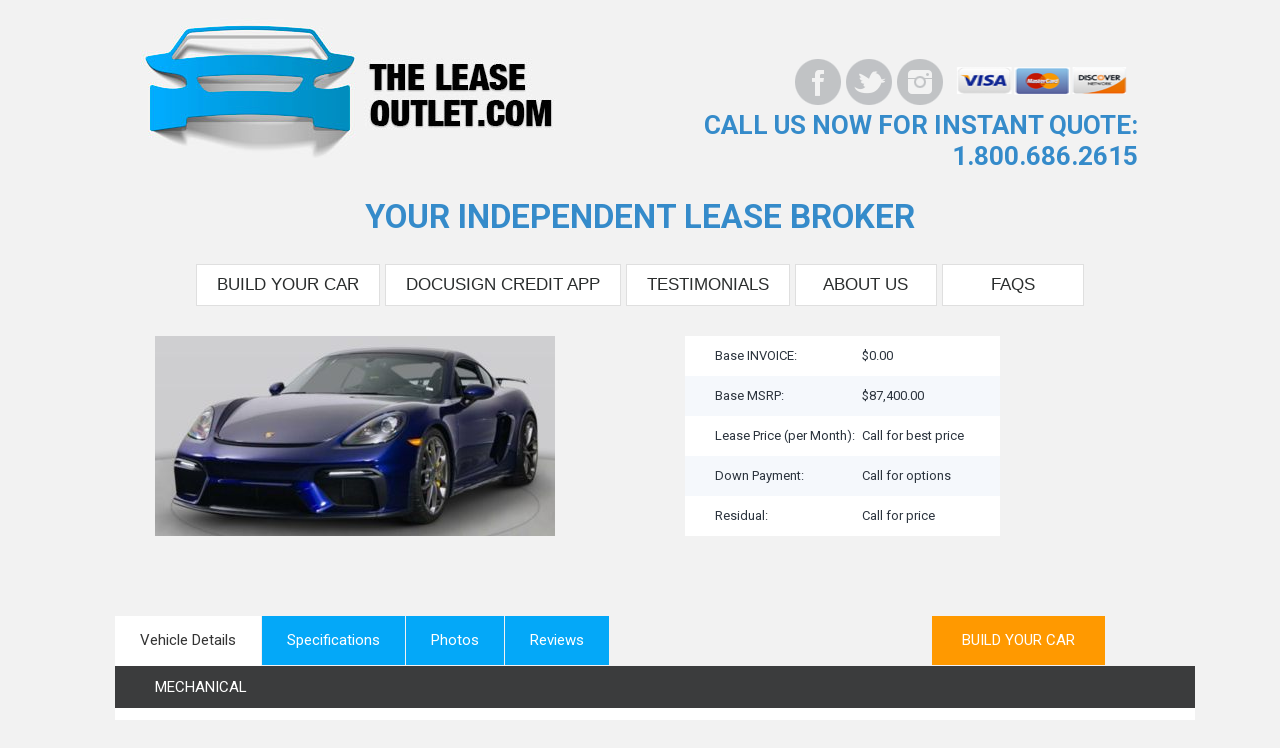

--- FILE ---
content_type: text/html; charset=UTF-8
request_url: https://theleaseoutlet.com/lease-info.php?styleId=421803
body_size: 3779
content:
<!DOCTYPE html>
<html lang="en">
<head>
    <title>    </title>
    <meta name="keywords" content="    ">
    <meta name="description" content="Build Your Car:     ">
    <meta name="viewport" content="width=device-width, initial-scale=1.0">
    <link rel="canonical" href="https://theleaseoutlet.com/lease-info.php">
    <meta property="og:locale" content="en_US" />
    <meta property="og:type" content="website" />
    <meta property="og:title" content="    " />
    <meta property="og:description" content="Build Your Car     ">
    <meta property="og:url" content="https://theleaseoutlet.com/lease-info.php?styleId=421803">
    <meta property="og:site_name" content="TheLeaseOutlet.com" />
    <meta property="og:image" content="" />
    <meta property="og:image:secure_url" content="" />
    <meta property="og:image:width" content="" />
    <meta property="og:image:height" content="" />
	<meta property="DC.date.issued" content="" />
	
<!-- Google tag (gtag.js) -->
<script async src="https://www.googletagmanager.com/gtag/js?id=AW-10853811728"></script>
<script>
  window.dataLayer = window.dataLayer || [];
  function gtag(){dataLayer.push(arguments);}
  gtag('js', new Date());

  gtag('config', 'AW-10853811728');
</script>


<meta charset="utf-8">
<meta http-equiv="X-UA-Compatible" content="IE=edge">
<meta name="viewport" content="width=device-width, initial-scale=1" />
<!-- The above 3 meta tags *must* come first in the head; any other head content must come *after* these tags -->
<meta name="format-detection" content="telephone=no"/>
<link rel="icon" href="images/favicon.ico" type="image/x-icon">
<!-- Links -->
<link href="css/style.css?t=1769819552" rel="stylesheet">
<link href="css/columns.css" rel="stylesheet">
<link href="css/main.css?t=1769819552" rel="stylesheet">
<link href="css/formstyler.css" rel="stylesheet">

<!--JS -->
<script src="https://code.jquery.com/jquery-3.6.0.min.js" integrity="sha256-/xUj+3OJU5yExlq6GSYGSHk7tPXikynS7ogEvDej/m4=" crossorigin="anonymous"></script>
<!--[if lt IE 9]>
<div style=' clear: both; text-align:center; position: relative;'>
    <a href="http://windows.microsoft.com/en-US/internet-explorer/..">
        <img src="images/ie8-panel/warning_bar_0000_us.jpg" border="0" height="42" width="820"
             alt="You are using an outdated browser. For a faster, safer browsing experience, upgrade for free today."/>
    </a>
</div>
<script src="js/html5shiv.js"></script>
<![endif]
<script async src='js/device.min.js'></script>
-->

<!-- Facebook Pixel Code -->
<script type="text/javascript">
  !function(f,b,e,v,n,t,s)
  {if(f.fbq)return;n=f.fbq=function(){n.callMethod?
  n.callMethod.apply(n,arguments):n.queue.push(arguments)};
  if(!f._fbq)f._fbq=n;n.push=n;n.loaded=!0;n.version='2.0';
  n.queue=[];t=b.createElement(e);t.async=!0;
  t.src=v;s=b.getElementsByTagName(e)[0];
  s.parentNode.insertBefore(t,s)}(window, document,'script',
  'https://connect.facebook.net/en_US/fbevents.js');
  fbq('init', '2084782218440616');
  fbq('track', 'PageView');
</script>
<noscript>
  <img height="1" width="1" style="display:none" src="https://www.facebook.com/tr?id=2084782218440616&ev=PageView&noscript=1"/>
</noscript>
<!-- End Facebook Pixel Code -->
 <!-- Google Tag Manager -->
<script>(function(w,d,s,l,i){w[l]=w[l]||[];w[l].push({'gtm.start':
new Date().getTime(),event:'gtm.js'});var f=d.getElementsByTagName(s)[0],
j=d.createElement(s),dl=l!='dataLayer'?'&l='+l:'';j.async=true;j.src=
'https://www.googletagmanager.com/gtm.js?id='+i+dl;f.parentNode.insertBefore(j,f);
})(window,document,'script','dataLayer','GTM-PJJDKWNR');</script>
<!-- End Google Tag Manager -->	
	
	
	<style>
@media screen and (max-width: 390px){
.margT-10 { position: relative; left: -60px;}
.padT0 p { width: 340px; }
.red{ width: 365px; }
#vehicle-base {float: left; width: 335px;}
.row h3{width: 345px;}
.row p{ width: 350px;}
.left { float: left;width: 360px;}
#phone {float: none; text-align: left;width: 300px;}
.lightblue { color: #04a8f8; width: 350px;}
#image {
    width: 280px !important;
    position: relative;
    left: -30px !important;
}
#vehicle .links {
    float: right;
    margin-right: 50px;
}
}
@media screen and (max-width: 370px){
.margT-10 { position: relative; left: -100px;}
.folder {width: 90% !important;}
.padT0 p { width: 340px; }
.red{ width: 365px; }
#vehicle-base { width: 300px !important;}
.left { float: left;width: 350px;}
#phone {float: none; text-align: left;width: 300px;}
.lightblue { color: #04a8f8; width: 350px;}
}
#vehicle-base {
    float: left;
    width: 315px;}

	#vehicle .links {
    float: right;
    margin-right: 50px;
}

@media screen and (max-width: 320px){
.margT-10 { position: relative; left: -100px !important;}
#vehicle-base {float: left; width: 300px;}
.left { float: left;width: 310px;}
#phone {float: none; text-align: left;width: 280px;}
.lightblue { color: #04a8f8; width: 350px;}

#vehicle-base {
    float: left;
    width: 280px !important;}
#image {
    float: left;
    margin-right: 40px;
    width: 256px;}
	#vehicle .links {
    float: right;
    margin-right: 50px;
}
h1.home-sub-title {
    font-size: 30px;
    position: relative;
    left: -35px;
}
.tabs {
    height: 50px;
    margin-left: -29px;
    width: 340px !important;
}
.links {
    float: right;
    margin-right: 107px;
}
}

</style>
	
	
</head>
<body>
<div class="page">
    <!--========================================================
                              HEADER
    =========================================================-->
    <header>
    <div id="stuck_container" class="stuck_container">
    <nav class="navbar navbar-default navbar-static-top ">
        <div class="container">

            <a href="index.php">
               <img src="images/theleaseoutlet-logo.jpg" alt="The Lease Outlet logo" class="navbar-brand" />
            </a>
            <img src="https://seal-central-northern-western-arizona.bbb.org/seals/blue-seal-200-42-bbb-13086298.png" style="border: 0;margin-left:50px;margin-top:40px;" alt="The Lease Outlet BBB Business Review" /></a><br/><img src="images/cc-logos.png" alt="Acceptable Credit Card logos" style="float:right;"/>
            
            <!--<a href="https://www.bbb.org/us/ca/irvine/profile/leasing-services/the-lease-outlet-1126-13086298" target="_blank"><img src="images/BBB-logoA.png" style="margin-left:430px;margin-top:50px;"></a>-->

            <ul id="social">				
              <li><a id="fb" href="https://www.facebook.com/theoriginaleaseoutlet/" target="_blank" aria-label="Facebook"></a></li>				
              <li><a id="tw" href="https://twitter.com/origleaseoutlet" target="_blank" aria-label="Twitter"></a></li>				
              <li><a id="ig" href="https://www.instagram.com/leaseoutlet/" target="_blank" aria-label="Instagram"></a></li>			
            </ul> 

            
			<div class="right padT5" id="phone" ><a href="tel:19495748484">CALL US NOW FOR INSTANT QUOTE:<br/>1.800.686.2615</a></div>	

            <div class="clear"></div>

            <div class="ilc">YOUR INDEPENDENT LEASE BROKER</div>		
            
            
            
<!--<div class="clear"></div>		
<form id="search-form"><input type="text" placeholder="Searches..."></form>		
</div>	-->
<div class="clear"></div>
</div>	


                    <ul class="navbar-nav sf-menu" data-type="navbar">                        
                        <li >
                            <a href="new-lease-specials.php">Build Your Car</a>
                        </li>
                        <li >
                            <a href="secure-credit-application.php">DocuSign Credit App</a>
                        </li>				        
                        <li >
                            <a href="testimonials.php">Testimonials</a>
                        </li>
                        <li >
                            <a href="about-us.php">About Us</a>
                        </li>  
                        <li >
                            <a href="faqs.php">FAQS</a>
                        </li>                        
                    </ul>
            </nav>
        </div>
    </header>
    <!--========================================================
                              CONTENT
    =========================================================-->

    <main>
    
    	<div class="container">
            
            <div class="row">
            
			    <h1>    </h1>
                            
            	
                <div class="col-md-6 col-sm-12 col-xs-12">

					  <div class="sheet visible">
                        <div id="image"></div>
                      </div>

                </div>

                
                <div class="col-md-4 col-sm-12 col-xs-12">

                   <table id="vehicle-base">
                      <tbody>
                        <tr class="bgwhite">
                          <td>Base INVOICE:</td>
                          <td id="base-i">$0</td>
                        </tr>
                        <tr>
                          <td>Base MSRP:</td>
                          <td id="base-m">$0</td>
                        </tr>
                        <tr class="bgwhite">
                          <td>Lease Price (per Month):</td>
                          <td>Call for best price</td>
                        </tr>
                        <tr>
                          <td>Down Payment:</td>
                          <td>Call for options</td>
                        </tr>
                        <tr class="bgwhite">
                          <td>Residual:</td>
                          <td>Call for price</td>
                        </tr>
                      </tbody>
                    </table> 

				</div>
                                
			</div><!-- end row -->
            
         	<div class="row">

            	<div class="col-lg-12 col-xs-12">
           
                	<div class="folder" id="vehicle">
                                          
                          <ul class="tabs">
                            <li class="active">Vehicle Details</li>
                            <li>Specifications</li>
                            <li>Photos</li>
                            <li>Reviews</li>
                          </ul>
                          
                          <span class="links">
                          	<a href="lease-info-options.php?styleId=421803">BUILD YOUR CAR</a>
                          </span>
                          
                          <div class="sheet visible">
                            <div id="details"></div>
                          </div>
                          
                          <div class="sheet">
                            <div id="specs"></div>
                          </div>

                          <div class="sheet">
                             <div id="vcolors" class="photos"></div>
                          </div>
                          
                          <div class="sheet">
                            <div id="reviews"></div>
                          </div>
                     
                    </div><!-- end folder -->
                    
                    <div id="vehicle-info" style="display:none;">
                      <div class="year"></div>
                      <div class="division"></div>
                      <div class="model"></div>
                      <div class="trim"></div>
                    </div>

                                                    

            	</div>
             
			</div><!-- end row -->
            
            <div class="clearfix"></div>                      

            
        </div><!-- end container -->

    </main>

</div><!-- close page -->

<div class="clearfix"></div>

  <!--========================================================
                            FOOTER
  =========================================================-->
    
  	  <script src="https://ajax.googleapis.com/ajax/libs/jquery/2.1.1/jquery.min.js"></script> 
<!-- jQuery (necessary for Bootstrap's JavaScript plugins) -->
<!-- Include all compiled plugins (below), or include individual files as needed -->
<script src="js/bootstrap.min.js"></script>

<script src="js/main.js?t=1769819552"></script>
<!-- TO THE TOP -->
<script async src="js/jquery.ui.totop.js"></script>
<div id="toTop"></div>

<script type="text/javascript">
$(window).scroll(function(){
        if ($(this).scrollTop() > 300) {
            $('#toTop').fadeIn();
        } else {
            $('#toTop').fadeOut();
        }
    });
    
    //Click event to scroll to top
    $('#toTop').click(function(){
        $('html, body').animate({scrollTop : 0},800);
        return false;
    });
</script>

<div id="footer">	
<div class="container">		
<div class="left">			
			
<div class="clear"></div>			
<div id="copyright">Copyright &copy;2014-2026. All Rights Reserved. </div>
<a id="privacy" href="http://business.ftc.gov/documents/bus28-advertising-and-marketing-internet-rules-road" target="_blank"><u>Your Privacy</u></a>
<a style="float: left; margin: 10px 0px 0px 10px; font-size: 1.3em;" href="privacy-notice.php"><u>Privacy Notice</u></a>		
</div>		
<div class="right">			
<!--<a id="bbb" href="http://www.bbb.org/los-angeles/business-reviews/auto-renting-and-leasing/the-lease-outlet-in-laguna-hills-ca-13086298" target="_blank">
    <img src="/assets/templates/lease/images/bbb.png" height="46" width="148"></a>-->		
<ul id="social">				
  <li><a id="fb" href="https://www.facebook.com/theoriginaleaseoutlet/" target="_blank" aria-label="Facebook"></a></li>				
  <li><a id="tw" href="https://twitter.com/origleaseoutlet" target="_blank" aria-label="Twitter"></a></li>				
  <li><a id="ig" href="https://www.instagram.com/leaseoutlet/" target="_blank" aria-label="Instagram"></a></li>			
</ul>		
</div>		
<div class="clear"></div>	
</div></div>  
<script src="js/tm-scripts.js"></script>
<script src="js/tmstickup.js"></script>    
<script src="js/jquery.number.min.js"></script>
<script src="js/request.js"></script>
<script src="js/selector.js?t=1769819552"></script>
<script src="js/configure.js?t=1769819552"></script>
<script>	
$(document).ready(function() {	


  //getVehicleData(421803);
  id = 421803;
  getVehInfo(id);	
  

//JQUERY TABS
$('ul.tabs').on('click', 'li:not(.active)', function() {
	$(this).addClass('active').siblings().removeClass('active').parents('div.folder').find('div.sheet').eq($(this).index()).fadeIn(0).siblings('div.sheet').hide();
})


});
</script>
</body>
</html>

--- FILE ---
content_type: text/html; charset=UTF-8
request_url: https://theleaseoutlet.com/include/get-vehicle-info.php?styleId=421803
body_size: 5572
content:
array(4) {
  ["accountInfo"]=>
  array(4) {
    ["accountNumber"]=>
    string(6) "255986"
    ["accountSecret"]=>
    string(16) "08F13039E6B0742B"
    ["locale"]=>
    array(2) {
      ["country"]=>
      string(2) "US"
      ["language"]=>
      string(2) "en"
    }
    ["sessionId"]=>
    string(1) "0"
  }
  ["orderAvailability"]=>
  string(6) "Retail"
  ["styleId"]=>
  string(6) "421803"
  ["returnParameters"]=>
  array(13) {
    ["includeStandards"]=>
    bool(true)
    ["includeOptions"]=>
    bool(false)
    ["includeOptionDescriptions"]=>
    bool(false)
    ["includeSpecialEquipmentOptions"]=>
    bool(false)
    ["includeColors"]=>
    bool(false)
    ["includeInvalidColors"]=>
    bool(false)
    ["includeEditorialContent"]=>
    bool(true)
    ["includeConsumerInfo"]=>
    bool(false)
    ["includeStructuredConsumerInfo"]=>
    bool(false)
    ["includeConfigurationChecklist"]=>
    bool(false)
    ["includeAdditionalImages"]=>
    bool(false)
    ["includeTechSpecs"]=>
    bool(true)
    ["filteredTechSpecTitleIds"]=>
    array(0) {
    }
  }
}
STYLE REQUEST: success~~
			<table>
				<thead>
					<tr>
						<th>MECHANICAL</th>
					</tr>
				</thead>

				<tbody><tr><td>Engine: 4.0L Naturally Aspirated Boxer 6-Cylinder</td></tr><tr><td>Transmission: 6-Speed Manual</td></tr><tr><td>Engine Auto Stop-Start Feature</td></tr><tr><td>Rear-Wheel Drive</td></tr><tr><td>3.89 Axle Ratio</td></tr><tr><td>Regenerative Alternator</td></tr><tr><td>Gas-Pressurized Shock Absorbers</td></tr><tr><td>Front And Rear Anti-Roll Bars</td></tr><tr><td>Automatic w/Driver Control Ride Control Sport Tuned Adaptive Suspension</td></tr><tr><td>Electric Power-Assist Steering</td></tr><tr><td>Dual Stainless Steel Exhaust w/Black Tailpipe Finisher</td></tr><tr><td>16.9 Gal. Fuel Tank</td></tr><tr><td>Strut Front Suspension w/Coil Springs</td></tr><tr><td>Strut Rear Suspension w/Coil Springs</td></tr><tr><td>4-Wheel Disc Brakes w/4-Wheel ABS, Front And Rear Vented Discs, Brake Assist, Hill Hold Control and Electric Parking Brake</td></tr><tr><td>Mechanical Limited Slip Differential</td></tr>
				</tbody>
			</table>
			<table>
				<thead>
					<tr>
						<th>EXTERIOR</th>
					</tr>
				</thead>

				<tbody><tr><td>Wheels: 20" 718 Sport in Satin Black</td></tr><tr><td>Tires: 235/35R20 Fr & 265/35R20 Rr -inc: Performance summer</td></tr><tr><td>Wheels w/Locks</td></tr><tr><td>Tire Mobility Kit</td></tr><tr><td>Body-Colored Rear Bumper w/Black Rub Strip/Fascia Accent</td></tr><tr><td>Body-Colored Front Bumper w/Black Rub Strip/Fascia Accent</td></tr><tr><td>Black Side Windows Trim</td></tr><tr><td>Body-Colored Door Handles</td></tr><tr><td>Body-Colored Power Heated Auto Dimming Side Mirrors w/Manual Folding</td></tr><tr><td>Fixed Rear Window w/Defroster</td></tr><tr><td>Light Tinted Glass</td></tr><tr><td>Rain Detecting Variable Intermittent Wipers</td></tr><tr><td>Front Windshield -inc: Sun Visor Strip</td></tr><tr><td>Galvanized Steel/Aluminum Panels</td></tr><tr><td>Power Spoiler</td></tr><tr><td>Liftgate Rear Cargo Access</td></tr><tr><td>Tailgate/Rear Door Lock Included w/Power Door Locks</td></tr><tr><td>Auto On/Off Projector Beam High Intensity Low/High Beam Daytime Running Auto-Leveling Directionally Adaptive Headlamps w/Washer and Delay-Off</td></tr><tr><td>Cornering Lights</td></tr><tr><td>Perimeter/Approach Lights</td></tr><tr><td>LED Brakelights</td></tr>
				</tbody>
			</table>
			<table>
				<thead>
					<tr>
						<th>ENTERTAINMENT</th>
					</tr>
				</thead>

				<tbody><tr><td>Radio: Porsche Communication Management (PCM) -inc: mobile phone preparation and audio interfaces, SiriusXM radio (w/3-month trial), HD Radio receiver, wired Apple CarPlay including Siri, Porsche Car Connect including Carfinder, Remote Vehicle Status, Remote Services and Porsche Vehicle Tracking System (PVTS), sound package plus sound system featuring 8 speakers and 150 watt output, audio interfaces: CD/DVD drive, 11 GB internal jukebox storage, 2 USB slots and 2 SD card slots and Bluetooth� hands-free mobile phone connection, using Hands Free Profile (HFP) Some functions may require separate subscriptions or data charges may apply.</td></tr><tr><td>Radio w/Seek-Scan, In-Dash Mounted Single CD, MP3 Player, Clock, Speed Compensated Volume Control, Radio Data System, DVD-Audio, External Memory Control and 11 Gb Internal Memory</td></tr><tr><td>8 Speakers</td></tr><tr><td>Streaming Audio</td></tr><tr><td>Window Grid Diversity Antenna</td></tr><tr><td>Wireless Phone Connectivity</td></tr><tr><td>2 LCD Monitors In The Front</td></tr>
				</tbody>
			</table>
			<table>
				<thead>
					<tr>
						<th>INTERIOR</th>
					</tr>
				</thead>

				<tbody><tr><td>Heated 2-Way Sport Seats Plus</td></tr><tr><td>Driver And Passenger Heated Front Seat</td></tr><tr><td>Driver Seat</td></tr><tr><td>Passenger Seat</td></tr><tr><td>Manual Tilt/Telescoping Steering Column</td></tr><tr><td>Gauges -inc: Speedometer, Odometer, Oil Pressure, Engine Coolant Temp, Tachometer, Oil Level, Oil Temperature, Trip Odometer and Trip Computer</td></tr><tr><td>Fixed Rear Windows</td></tr><tr><td>Sport Simulated Suede/Metal-Look Steering Wheel</td></tr><tr><td>Front Cupholder</td></tr><tr><td>Valet Function</td></tr><tr><td>Power Fuel Flap Locking Type</td></tr><tr><td>Remote Keyless Entry w/Integrated Key Transmitter, 2 Door Curb/Courtesy, Illuminated Entry and Illuminated Ignition Switch</td></tr><tr><td>Remote Releases -Inc: Power Cargo Access</td></tr><tr><td>HomeLink Garage Door Transmitter</td></tr><tr><td>Cruise Control</td></tr><tr><td>Dual Zone Front Automatic Air Conditioning</td></tr><tr><td>Illuminated Locking Glove Box</td></tr><tr><td>Driver Foot Rest</td></tr><tr><td>Interior Trim -inc: Metal-Look Instrument Panel Insert, Metal-Look Console Insert and Metal-Look Interior Accents</td></tr><tr><td>Full Simulated Suede Headliner</td></tr><tr><td>Simulated Suede Door Trim Insert</td></tr><tr><td>Simulated Suede Gear Shifter Material</td></tr><tr><td>Race-Tex Seat Trim</td></tr><tr><td>Day-Night Auto-Dimming Rearview Mirror</td></tr><tr><td>Driver And Passenger Visor Vanity Mirrors</td></tr><tr><td>Full Floor Console w/Covered Storage and 2 12V DC Power Outlets</td></tr><tr><td>Front Map Lights</td></tr><tr><td>Fade-To-Off Interior Lighting</td></tr><tr><td>Full Carpet Floor Covering -inc: Carpet Front Floor Mats</td></tr><tr><td>Carpet Floor Trim</td></tr><tr><td>Rigid Cargo Cover</td></tr><tr><td>Cargo Features -inc: Tire Mobility Kit</td></tr><tr><td>Cargo Space Lights</td></tr><tr><td>FOB Controls -inc: Keyfob Cargo Access</td></tr><tr><td>Porsche Vehicle Tracking System (PVTS) Tracker System</td></tr><tr><td>Smart Device Integration</td></tr><tr><td>Interior Concealed Storage, Driver And Passenger Door Bins</td></tr><tr><td>Power 1st Row Windows w/Driver And Passenger 1-Touch Up/Down</td></tr><tr><td>Power Door Locks</td></tr><tr><td>Driver Information Center</td></tr><tr><td>Redundant Digital Speedometer</td></tr><tr><td>Trip Computer</td></tr><tr><td>Outside Temp Gauge</td></tr><tr><td>Analog Appearance</td></tr><tr><td>Fixed Front Head Restraints</td></tr><tr><td>Front Center Armrest</td></tr><tr><td>Perimeter Alarm</td></tr><tr><td>Immobilizer</td></tr><tr><td>2 12V DC Power Outlets</td></tr><tr><td>Air Filtration</td></tr>
				</tbody>
			</table>
			<table>
				<thead>
					<tr>
						<th>SAFETY</th>
					</tr>
				</thead>

				<tbody><tr><td>Electronic Stability Control (ESC)</td></tr><tr><td>ABS And Driveline Traction Control</td></tr><tr><td>Side Impact Beams</td></tr><tr><td>Dual Stage Driver And Passenger Seat-Mounted Side Airbags</td></tr><tr><td>ParkAssist Front And Rear Parking Sensors</td></tr><tr><td>Tire Specific Low Tire Pressure Warning</td></tr><tr><td>Dual Stage Driver And Passenger Front Airbags</td></tr><tr><td>Curtain 1st Row Airbags</td></tr><tr><td>Airbag Occupancy Sensor</td></tr><tr><td>Driver And Passenger Knee Airbag</td></tr><tr><td>Outboard Front Lap And Shoulder Safety Belts -inc: Pretensioners</td></tr><tr><td>Back-Up Camera</td></tr>
				</tbody>
			</table>~~
			<table>
				<thead>
					<tr>
						<th colspan="2">EMISSIONS</th>
					</tr>
				</thead>

				<tbody><tr><td width="420">Tons/yr of CO2 Emissions @ 15K mi/year</td><td width="360">9.4</td></tr><tr><td width="420">EPA Greenhouse Gas Score</td><td width="360">N/A</td></tr>
				</tbody>
			</table>
			<table>
				<thead>
					<tr>
						<th colspan="2">TRANSMISSION</th>
					</tr>
				</thead>

				<tbody><tr><td width="420">Drivetrain</td><td width="360">Rear Wheel Drive</td></tr><tr><td width="420">Trans Order Code</td><td width="360">480</td></tr><tr><td width="420">Trans Type</td><td width="360">6</td></tr><tr><td width="420">Trans Description Cont.</td><td width="360">Manual w/OD</td></tr><tr><td width="420">Trans Description Cont. Again</td><td width="360">&nbsp;</td></tr><tr><td width="420">First Gear Ratio (:1)</td><td width="360">3.31</td></tr><tr><td width="420">Second Gear Ratio (:1)</td><td width="360">1.95</td></tr><tr><td width="420">Third Gear Ratio (:1)</td><td width="360">1.41</td></tr><tr><td width="420">Fourth Gear Ratio (:1)</td><td width="360">1.13</td></tr><tr><td width="420">Fifth Gear Ratio (:1)</td><td width="360">0.95</td></tr><tr><td width="420">Sixth Gear Ratio (:1)</td><td width="360">0.81</td></tr><tr><td width="420">Reverse Ratio (:1)</td><td width="360">3.00</td></tr><tr><td width="420">Clutch Size (in)</td><td width="360">N/A</td></tr><tr><td width="420">Final Drive Axle Ratio (:1)</td><td width="360">3.89</td></tr>
				</tbody>
			</table>
			<table>
				<thead>
					<tr>
						<th colspan="2">VEHICLE</th>
					</tr>
				</thead>

				<tbody><tr><td width="420">EPA Classification</td><td width="360">Two Seaters</td></tr>
				</tbody>
			</table>
			<table>
				<thead>
					<tr>
						<th colspan="2">INTERIOR DIMENSIONS</th>
					</tr>
				</thead>

				<tbody><tr><td width="420">Passenger Capacity</td><td width="360">2</td></tr><tr><td width="420">Passenger Volume (ft�)</td><td width="360">N/A</td></tr><tr><td width="420">Front Head Room (in)</td><td width="360">N/A</td></tr><tr><td width="420">Front Leg Room (in)</td><td width="360">N/A</td></tr><tr><td width="420">Front Shoulder Room (in)</td><td width="360">N/A</td></tr><tr><td width="420">Front Hip Room (in)</td><td width="360">N/A</td></tr><tr><td width="420">Second Head Room (in)</td><td width="360">N/A</td></tr><tr><td width="420">Second Leg Room (in)</td><td width="360">N/A</td></tr><tr><td width="420">Second Shoulder Room (in)</td><td width="360">N/A</td></tr><tr><td width="420">Second Hip Room (in)</td><td width="360">N/A</td></tr>
				</tbody>
			</table>
			<table>
				<thead>
					<tr>
						<th colspan="2">WEIGHT INFORMATION</th>
					</tr>
				</thead>

				<tbody><tr><td width="420">Base Curb Weight (lbs)</td><td width="360">3166</td></tr>
				</tbody>
			</table>
			<table>
				<thead>
					<tr>
						<th colspan="2">MILEAGE</th>
					</tr>
				</thead>

				<tbody><tr><td width="420">EPA Fuel Economy Est - Hwy (MPG)</td><td width="360">24</td></tr><tr><td width="420">Cruising Range - City (mi)</td><td width="360">287.30</td></tr><tr><td width="420">EPA Fuel Economy Est - City (MPG)</td><td width="360">17</td></tr><tr><td width="420">Fuel Economy Est-Combined (MPG)</td><td width="360">19</td></tr><tr><td width="420">Cruising Range - Hwy (mi)</td><td width="360">405.60</td></tr><tr><td width="420">EPA MPG Equivalent - City</td><td width="360">N/A</td></tr><tr><td width="420">EPA MPG Equivalent - Hwy</td><td width="360">N/A</td></tr><tr><td width="420">Estimated Battery Range (mi)</td><td width="360">N/A</td></tr>
				</tbody>
			</table>
			<table>
				<thead>
					<tr>
						<th colspan="2">TRAILERING</th>
					</tr>
				</thead>

				<tbody><tr><td width="420">Dead Weight Hitch - Max Trailer Wt. (lbs)</td><td width="360">N/A</td></tr><tr><td width="420">Dead Weight Hitch - Max Tongue Wt. (lbs)</td><td width="360">N/A</td></tr><tr><td width="420">Wt Distributing Hitch - Max Trailer Wt. (lbs)</td><td width="360">N/A</td></tr><tr><td width="420">Wt Distributing Hitch - Max Tongue Wt. (lbs)</td><td width="360">N/A</td></tr>
				</tbody>
			</table>
			<table>
				<thead>
					<tr>
						<th colspan="2">ENGINE</th>
					</tr>
				</thead>

				<tbody><tr><td width="420">Engine Order Code</td><td width="360">&nbsp;</td></tr><tr><td width="420">Engine Type</td><td width="360">Premium Unleaded H-6</td></tr><tr><td width="420">Displacement</td><td width="360">4.0 L/244</td></tr><tr><td width="420">Fuel System</td><td width="360">Gasoline Direct Injection</td></tr><tr><td width="420">SAE Net Horsepower @ RPM</td><td width="360">394 @ 7000</td></tr><tr><td width="420">SAE Net Torque @ RPM</td><td width="360">309 @ 5000</td></tr>
				</tbody>
			</table>
			<table>
				<thead>
					<tr>
						<th colspan="2">ELECTRICAL</th>
					</tr>
				</thead>

				<tbody><tr><td width="420">Cold Cranking Amps @ 0� F (Primary)</td><td width="360">N/A</td></tr><tr><td width="420">Maximum Alternator Capacity (amps)</td><td width="360">N/A</td></tr>
				</tbody>
			</table>
			<table>
				<thead>
					<tr>
						<th colspan="2">COOLING SYSTEM</th>
					</tr>
				</thead>

				<tbody><tr><td width="420">Total Cooling System Capacity (qts)</td><td width="360">N/A</td></tr>
				</tbody>
			</table>
			<table>
				<thead>
					<tr>
						<th colspan="2">SUSPENSION</th>
					</tr>
				</thead>

				<tbody><tr><td width="420">Suspension Type - Front</td><td width="360">Strut</td></tr><tr><td width="420">Suspension Type - Rear</td><td width="360">Strut</td></tr><tr><td width="420">Suspension Type - Front (Cont.)</td><td width="360">Strut</td></tr><tr><td width="420">Suspension Type - Rear (Cont.)</td><td width="360">Strut</td></tr><tr><td width="420">Shock Absorber Diameter - Front (mm)</td><td width="360">N/A</td></tr><tr><td width="420">Shock Absorber Diameter - Rear (mm)</td><td width="360">N/A</td></tr><tr><td width="420">Stabilizer Bar Diameter - Front (in)</td><td width="360">N/A</td></tr><tr><td width="420">Stabilizer Bar Diameter - Rear (in)</td><td width="360">N/A</td></tr>
				</tbody>
			</table>
			<table>
				<thead>
					<tr>
						<th colspan="2">TIRES</th>
					</tr>
				</thead>

				<tbody><tr><td width="420">Front Tire Order Code</td><td width="360">&nbsp;</td></tr><tr><td width="420">Rear Tire Order Code</td><td width="360">&nbsp;</td></tr><tr><td width="420">Spare Tire Order Code</td><td width="360">&nbsp;</td></tr><tr><td width="420">Front Tire Size</td><td width="360">P235/35ZR20</td></tr><tr><td width="420">Rear Tire Size</td><td width="360">P265/35ZR20</td></tr><tr><td width="420">Spare Tire Size</td><td width="360">&nbsp;</td></tr>
				</tbody>
			</table>
			<table>
				<thead>
					<tr>
						<th colspan="2">WHEELS</th>
					</tr>
				</thead>

				<tbody><tr><td width="420">Front Wheel Size (in)</td><td width="360">20 X 8.5</td></tr><tr><td width="420">Rear Wheel Size (in)</td><td width="360">20 X 10.5</td></tr><tr><td width="420">Spare Wheel Size (in)</td><td width="360">&nbsp;</td></tr><tr><td width="420">Front Wheel Material</td><td width="360">Aluminum</td></tr><tr><td width="420">Rear Wheel Material</td><td width="360">Aluminum</td></tr><tr><td width="420">Spare Wheel Material</td><td width="360">&nbsp;</td></tr>
				</tbody>
			</table>
			<table>
				<thead>
					<tr>
						<th colspan="2">STEERING</th>
					</tr>
				</thead>

				<tbody><tr><td width="420">Steering Type</td><td width="360">Rack-Pinion</td></tr><tr><td width="420">Steering Ratio (:1), Overall</td><td width="360">N/A</td></tr><tr><td width="420">Lock to Lock Turns (Steering)</td><td width="360">N/A</td></tr><tr><td width="420">Turning Diameter - Curb to Curb (ft)</td><td width="360">36.1</td></tr><tr><td width="420">Turning Diameter - Wall to Wall (ft)</td><td width="360">N/A</td></tr>
				</tbody>
			</table>
			<table>
				<thead>
					<tr>
						<th colspan="2">BRAKES</th>
					</tr>
				</thead>

				<tbody><tr><td width="420">Brake Type</td><td width="360">4-Wheel Disc</td></tr><tr><td width="420">Brake ABS System</td><td width="360">4-Wheel</td></tr><tr><td width="420">Brake ABS System (Second Line)</td><td width="360">N/A</td></tr><tr><td width="420">Disc - Front (Yes or   )</td><td width="360">Yes</td></tr><tr><td width="420">Disc - Rear (Yes or   )</td><td width="360">Yes</td></tr><tr><td width="420">Front Brake Rotor Diam x Thickness (in)</td><td width="360">13.8</td></tr><tr><td width="420">Rear Brake Rotor Diam x Thickness (in)</td><td width="360">13</td></tr><tr><td width="420">Drum - Rear (Yes or   )</td><td width="360">&nbsp;</td></tr><tr><td width="420">Rear Drum Diam x Width (in)</td><td width="360">&nbsp;</td></tr>
				</tbody>
			</table>
			<table>
				<thead>
					<tr>
						<th colspan="2">FUEL TANK</th>
					</tr>
				</thead>

				<tbody><tr><td width="420">Fuel Tank Capacity, Approx (gal)</td><td width="360">16.9</td></tr><tr><td width="420">Aux Fuel Tank Capacity, Approx (gal)</td><td width="360">N/A</td></tr>
				</tbody>
			</table>
			<table>
				<thead>
					<tr>
						<th colspan="2">EXTERIOR DIMENSIONS</th>
					</tr>
				</thead>

				<tbody><tr><td width="420">Wheelbase (in)</td><td width="360">97.4</td></tr><tr><td width="420">Length, Overall (in)</td><td width="360">173.5</td></tr><tr><td width="420">Width, Max w/o mirrors (in)</td><td width="360">70.9</td></tr><tr><td width="420">Height, Overall (in)</td><td width="360">50.2</td></tr><tr><td width="420">Track Width, Front (in)</td><td width="360">60.1</td></tr><tr><td width="420">Track Width, Rear (in)</td><td width="360">60.4</td></tr><tr><td width="420">Min Ground Clearance (in)</td><td width="360">3.6</td></tr><tr><td width="420">Liftover Height (in)</td><td width="360">N/A</td></tr>
				</tbody>
			</table>
			<table>
				<thead>
					<tr>
						<th colspan="2">CARGO AREA DIMENSIONS</th>
					</tr>
				</thead>

				<tbody><tr><td width="420">Trunk Volume (ft�)</td><td width="360">N/A</td></tr>
				</tbody>
			</table>~~<h3>PROS</h3><p>Sculpted styling; powerful turbocharged engines; handling precision; excellent engineering</p><h3>VALUE WRITEUP</h3><p>In their new "718" guise, Porsche's Boxster and Cayman are better than they've ever been. Its lightweight body, exceptional mid-engine chassis dynamics and plenty of Porsche's legendary engineering know-how makes it one of the most well-balanced and best-handling cars available at any price.</p><h3>MODEL HIGHLIGHTS</h3><p>The magic starts with an aluminum-steel composite chassis, which makes for a lightweight yet incredibly rigid platform. Braking comes courtesy of 4-piston aluminum calipers on internally vented and cross-drilled discs, with pad wear sensors on each corner. </p><p>Interiors on the 718 Boxster and Cayman have excellent ergonomics, plus the newest Porsche Communication Management (PCM) that underlies everything from cell phone integration and audio interfaces to optional navigation with real-traffic updates, Google Street View and Apple Car Play. The electric roadster top features a wind deflector and heated glass rear window and can be operated at speeds up to 31 mph.</p><p>In the entry-level 718 Boxster and Cayman, the 2.0L turbocharged engine produces 300 horsepower and 280 pound-feet of torque. For the 2.5L 718 Boxster and Cayman S, output is increased to 350 horsepower and 309 pound-feet. Both engines feature auto stop/start technology, and both are mated to a standard 6-speed manual transmission, while Porsche's 7-speed PDK dual-clutch automatic is optional for all trims on each car save the GT4 and the Spyder. 2021 Boxster GTS and Cayman GTS are both powered by a 394 horsepower version of the same engine, while a 4.0L 6-cylinder engine powers the Cayman GT4 and the Boxster Spyder, making 414 hp. </p><p>The base trim Boxster and Cayman ride on 18-inch wheels and includes standard features such as an auto-extending rear spoiler, power one-touch windows, heated power mirrors, sport seats with electric backrest adjustment, automatic climate control with an active carbon filter, a 110-watt sound system, Bluetooth connectivity, cruise control, park assist with a rear camera and PCM. The instrument cluster features triple round gauges with the tachometer front and center, while a high-resolution TFT display monitors vehicle settings and navigation, radio, and phone information. The 718 Boxster and Cayman S are similarly equipped, though they ride on 19-inch wheels and includes sport pedals. </p><p>The 718 T models distinguish themselves by being a bit more driver focused than the base model. The T models are powered by the same 2.0L engine as the base 718, however they get 20-ich wheels, Porsche's Sport Chrono package, Porsche Active Suspension Management and a shortened gear shift. Pricing for the Boxster T is less expensive than if a buyer were to option these items on a base vehicle. </p><p>Several options are available on either car, including a BOSE or Burmester surround sound system, navigation integrated into PCM, 18-way adaptive sport seats, a GT Sport steering wheel, dual-zone automatic climate control, heated and ventilated seats, and safety features like adaptive cruise control and lane change assist. The $7,400 Porsche Ceramic Composite Brakes (PCCB) add carbon fiber reinforced discs with yellow 6-piston calipers. Porsche Active Suspension Management (PASM) is an electronically controlled damper system with NORMAL and SPORT settings. The Sport Chrono Package features an analog and digital stopwatch along with steering wheel-mounted controls for NORMAL, SPORT, and SPORT PLUS settings to change engine, transmission and chassis responsiveness. Launch control is also included on cars equipped with the PDK transmission.</p><h3>MODEL NEWS</h3><p>The Porsche 718 gets only minor changes for 2022, the Cayman adds a GT4 RS trim with a 4.0L 414 horsepower engine while the rest of the lineup carries over with no notable changes.</p>

--- FILE ---
content_type: text/html; charset=UTF-8
request_url: https://theleaseoutlet.com/include/ACCS_Sample_Config_Lease_4.php?styleId=421803
body_size: 7965
content:
success~~//media.carbook.com/autoBuilderData/stockPhotos/57733.jpg~~2022~~Porsche~~718 Cayman~~GTS 4.0 Coupe~~0.0~~87400.0~~1350.0~~0.0~~0.0~~0.0~~88750.0~~
			<table>
				<thead>
					<tr>
						<th>MECHANICAL</th>
					</tr>
				</thead>

				<tbody><tr><td>Engine: 4.0L Naturally Aspirated Boxer 6-Cylinder</td></tr><tr><td>Transmission: 6-Speed Manual</td></tr><tr><td>Engine Auto Stop-Start Feature</td></tr><tr><td>Rear-Wheel Drive</td></tr><tr><td>3.89 Axle Ratio</td></tr><tr><td>Regenerative Alternator</td></tr><tr><td>Gas-Pressurized Shock Absorbers</td></tr><tr><td>Front And Rear Anti-Roll Bars</td></tr><tr><td>Automatic w/Driver Control Ride Control Sport Tuned Adaptive Suspension</td></tr><tr><td>Electric Power-Assist Steering</td></tr><tr><td>Dual Stainless Steel Exhaust w/Black Tailpipe Finisher</td></tr><tr><td>16.9 Gal. Fuel Tank</td></tr><tr><td>Strut Front Suspension w/Coil Springs</td></tr><tr><td>Strut Rear Suspension w/Coil Springs</td></tr><tr><td>4-Wheel Disc Brakes w/4-Wheel ABS, Front And Rear Vented Discs, Brake Assist, Hill Hold Control and Electric Parking Brake</td></tr><tr><td>Mechanical Limited Slip Differential</td></tr>
				</tbody>
			</table>
			<table>
				<thead>
					<tr>
						<th>EXTERIOR</th>
					</tr>
				</thead>

				<tbody><tr><td>Wheels: 20" 718 Sport in Satin Black</td></tr><tr><td>Tires: 235/35R20 Fr & 265/35R20 Rr -inc: Performance summer</td></tr><tr><td>Wheels w/Locks</td></tr><tr><td>Tire Mobility Kit</td></tr><tr><td>Body-Colored Rear Bumper w/Black Rub Strip/Fascia Accent</td></tr><tr><td>Body-Colored Front Bumper w/Black Rub Strip/Fascia Accent</td></tr><tr><td>Black Side Windows Trim</td></tr><tr><td>Body-Colored Door Handles</td></tr><tr><td>Body-Colored Power Heated Auto Dimming Side Mirrors w/Manual Folding</td></tr><tr><td>Fixed Rear Window w/Defroster</td></tr><tr><td>Light Tinted Glass</td></tr><tr><td>Rain Detecting Variable Intermittent Wipers</td></tr><tr><td>Front Windshield -inc: Sun Visor Strip</td></tr><tr><td>Galvanized Steel/Aluminum Panels</td></tr><tr><td>Power Spoiler</td></tr><tr><td>Liftgate Rear Cargo Access</td></tr><tr><td>Tailgate/Rear Door Lock Included w/Power Door Locks</td></tr><tr><td>Auto On/Off Projector Beam High Intensity Low/High Beam Daytime Running Auto-Leveling Directionally Adaptive Headlamps w/Washer and Delay-Off</td></tr><tr><td>Cornering Lights</td></tr><tr><td>Perimeter/Approach Lights</td></tr><tr><td>LED Brakelights</td></tr>
				</tbody>
			</table>
			<table>
				<thead>
					<tr>
						<th>ENTERTAINMENT</th>
					</tr>
				</thead>

				<tbody><tr><td>Radio: Porsche Communication Management (PCM) -inc: mobile phone preparation and audio interfaces, SiriusXM radio (w/3-month trial), HD Radio receiver, wired Apple CarPlay including Siri, Porsche Car Connect including Carfinder, Remote Vehicle Status, Remote Services and Porsche Vehicle Tracking System (PVTS), sound package plus sound system featuring 8 speakers and 150 watt output, audio interfaces: CD/DVD drive, 11 GB internal jukebox storage, 2 USB slots and 2 SD card slots and Bluetooth� hands-free mobile phone connection, using Hands Free Profile (HFP) Some functions may require separate subscriptions or data charges may apply.</td></tr><tr><td>Radio w/Seek-Scan, In-Dash Mounted Single CD, MP3 Player, Clock, Speed Compensated Volume Control, Radio Data System, DVD-Audio, External Memory Control and 11 Gb Internal Memory</td></tr><tr><td>8 Speakers</td></tr><tr><td>Streaming Audio</td></tr><tr><td>Window Grid Diversity Antenna</td></tr><tr><td>Wireless Phone Connectivity</td></tr><tr><td>2 LCD Monitors In The Front</td></tr>
				</tbody>
			</table>
			<table>
				<thead>
					<tr>
						<th>INTERIOR</th>
					</tr>
				</thead>

				<tbody><tr><td>Heated 2-Way Sport Seats Plus</td></tr><tr><td>Driver And Passenger Heated Front Seat</td></tr><tr><td>Driver Seat</td></tr><tr><td>Passenger Seat</td></tr><tr><td>Manual Tilt/Telescoping Steering Column</td></tr><tr><td>Gauges -inc: Speedometer, Odometer, Oil Pressure, Engine Coolant Temp, Tachometer, Oil Level, Oil Temperature, Trip Odometer and Trip Computer</td></tr><tr><td>Fixed Rear Windows</td></tr><tr><td>Sport Simulated Suede/Metal-Look Steering Wheel</td></tr><tr><td>Front Cupholder</td></tr><tr><td>Valet Function</td></tr><tr><td>Power Fuel Flap Locking Type</td></tr><tr><td>Remote Keyless Entry w/Integrated Key Transmitter, 2 Door Curb/Courtesy, Illuminated Entry and Illuminated Ignition Switch</td></tr><tr><td>Remote Releases -Inc: Power Cargo Access</td></tr><tr><td>HomeLink Garage Door Transmitter</td></tr><tr><td>Cruise Control</td></tr><tr><td>Dual Zone Front Automatic Air Conditioning</td></tr><tr><td>Illuminated Locking Glove Box</td></tr><tr><td>Driver Foot Rest</td></tr><tr><td>Interior Trim -inc: Metal-Look Instrument Panel Insert, Metal-Look Console Insert and Metal-Look Interior Accents</td></tr><tr><td>Full Simulated Suede Headliner</td></tr><tr><td>Simulated Suede Door Trim Insert</td></tr><tr><td>Simulated Suede Gear Shifter Material</td></tr><tr><td>Race-Tex Seat Trim</td></tr><tr><td>Day-Night Auto-Dimming Rearview Mirror</td></tr><tr><td>Driver And Passenger Visor Vanity Mirrors</td></tr><tr><td>Full Floor Console w/Covered Storage and 2 12V DC Power Outlets</td></tr><tr><td>Front Map Lights</td></tr><tr><td>Fade-To-Off Interior Lighting</td></tr><tr><td>Full Carpet Floor Covering -inc: Carpet Front Floor Mats</td></tr><tr><td>Carpet Floor Trim</td></tr><tr><td>Rigid Cargo Cover</td></tr><tr><td>Cargo Features -inc: Tire Mobility Kit</td></tr><tr><td>Cargo Space Lights</td></tr><tr><td>FOB Controls -inc: Keyfob Cargo Access</td></tr><tr><td>Porsche Vehicle Tracking System (PVTS) Tracker System</td></tr><tr><td>Smart Device Integration</td></tr><tr><td>Interior Concealed Storage, Driver And Passenger Door Bins</td></tr><tr><td>Power 1st Row Windows w/Driver And Passenger 1-Touch Up/Down</td></tr><tr><td>Power Door Locks</td></tr><tr><td>Driver Information Center</td></tr><tr><td>Redundant Digital Speedometer</td></tr><tr><td>Trip Computer</td></tr><tr><td>Outside Temp Gauge</td></tr><tr><td>Analog Appearance</td></tr><tr><td>Fixed Front Head Restraints</td></tr><tr><td>Front Center Armrest</td></tr><tr><td>Perimeter Alarm</td></tr><tr><td>Immobilizer</td></tr><tr><td>2 12V DC Power Outlets</td></tr><tr><td>Air Filtration</td></tr>
				</tbody>
			</table>
			<table>
				<thead>
					<tr>
						<th>SAFETY</th>
					</tr>
				</thead>

				<tbody><tr><td>Electronic Stability Control (ESC)</td></tr><tr><td>ABS And Driveline Traction Control</td></tr><tr><td>Side Impact Beams</td></tr><tr><td>Dual Stage Driver And Passenger Seat-Mounted Side Airbags</td></tr><tr><td>ParkAssist Front And Rear Parking Sensors</td></tr><tr><td>Tire Specific Low Tire Pressure Warning</td></tr><tr><td>Dual Stage Driver And Passenger Front Airbags</td></tr><tr><td>Curtain 1st Row Airbags</td></tr><tr><td>Airbag Occupancy Sensor</td></tr><tr><td>Driver And Passenger Knee Airbag</td></tr><tr><td>Outboard Front Lap And Shoulder Safety Belts -inc: Pretensioners</td></tr><tr><td>Back-Up Camera</td></tr>
				</tbody>
			</table>~~<div class="header">TRANSMISSION</div>
				<table>
					<thead>
						<tr>
							<th width="40">Select</th>
							<th width="560">Description</th>
							<th class="hide" width="100">Invoice</th>
							<th width="100">MSRP</th>
						</tr>
					</thead>

					<tbody><tr><td width="40"><img id="img480-0" src="/images/selected.png" title="Selected" onClick='toggleOption("480-0")'></td><td width="560">TRANSMISSION: 6-SPEED MANUAL (STD)</td><td class="hide" width="100">$0.00</td><td width="100">$0.00</td></tr><tr><td width="40"><img id="img250" src="/images/unselected.png" title="Unselected" onClick='toggleOption("250")'></td><td width="560">TRANSMISSION: 7-SPEED PORSCHE DOPPELKUPPLUNG (PDK)</td><td class="hide" width="100">$0.00</td><td width="100">$3,730.00</td></tr>
					</tbody>
				</table><div class="header">WHEELS</div>
				<table>
					<thead>
						<tr>
							<th width="40">Select</th>
							<th width="560">Description</th>
							<th class="hide" width="100">Invoice</th>
							<th width="100">MSRP</th>
						</tr>
					</thead>

					<tbody><tr><td width="40"><img id="img393" src="/images/selected.png" title="Selected" onClick='toggleOption("393")'></td><td width="560">WHEELS: 20" 718 SPORT IN SATIN BLACK (STD)</td><td class="hide" width="100">$0.00</td><td width="100">$0.00</td></tr><tr><td width="40"><img id="img439" src="/images/unselected.png" title="Unselected" onClick='toggleOption("439")'></td><td width="560">WHEELS: 20" 911 TURBO</td><td class="hide" width="100">$0.00</td><td width="100">$2,450.00</td></tr><tr><td width="40"><img id="imgXRD" src="/images/unselected.png" title="Unselected" onClick='toggleOption("XRD")'></td><td width="560">WHEELS: 20" CARRERA SPORT</td><td class="hide" width="100">$0.00</td><td width="100">$1,260.00</td></tr>
					</tbody>
				</table><div class="header">SEAT TYPE</div>
				<table>
					<thead>
						<tr>
							<th width="40">Select</th>
							<th width="560">Description</th>
							<th class="hide" width="100">Invoice</th>
							<th width="100">MSRP</th>
						</tr>
					</thead>

					<tbody><tr><td width="40"><img id="imgP04" src="/images/selected.png" title="Selected" onClick='toggleOption("P04")'></td><td width="560">HEATED 2-WAY SPORT SEATS PLUS (STD)</td><td class="hide" width="100">$0.00</td><td width="100">$0.00</td></tr><tr><td width="40"><img id="imgP06" src="/images/unselected.png" title="Unselected" onClick='toggleOption("P06")'></td><td width="560">14-WAY POWER SPORT SEATS -inc: Memory Package</td><td class="hide" width="100">$0.00</td><td width="100">$2,330.00</td></tr><tr><td width="40"><img id="imgP11" src="/images/unselected.png" title="Unselected" onClick='toggleOption("P11")'></td><td width="560">FULL BUCKET SEATS</td><td class="hide" width="100">$0.00</td><td width="100">$5,900.00</td></tr><tr><td width="40"><img id="imgP07" src="/images/unselected.png" title="Unselected" onClick='toggleOption("P07")'></td><td width="560">18-WAY ADAPTIVE SPORT SEATS PLUS</td><td class="hide" width="100">$0.00</td><td width="100">$3,030.00</td></tr>
					</tbody>
				</table><div class="header">SEAT TRIM</div>
				<table>
					<thead>
						<tr>
							<th width="40">Select</th>
							<th width="560">Description</th>
							<th class="hide" width="100">Invoice</th>
							<th width="100">MSRP</th>
						</tr>
					</thead>

					<tbody><tr><td width="40"><img id="imgGF" src="/images/selected.png" title="Selected" onClick='toggleOption("GF")'></td><td width="560">BLACK, RACE-TEX SEAT TRIM</td><td class="hide" width="100">$0.00</td><td width="100">$0.00</td></tr><tr><td width="40"><img id="imgAJ" src="/images/excluded.png" title="Excluded" onClick='toggleOption("AJ")'></td><td width="560">BLACK, LEATHER SEAT TRIM</td><td class="hide" width="100">$0.00</td><td width="100">$0.00</td></tr><tr><td width="40"><img id="imgGG-0" src="/images/unselected.png" title="Unselected" onClick='toggleOption("GG-0")'></td><td width="560">BLACK, RACE-TEX SEAT TRIM</td><td class="hide" width="100">$0.00</td><td width="100">$0.00</td></tr><tr><td width="40"><img id="imgGE" src="/images/excluded.png" title="Excluded" onClick='toggleOption("GE")'></td><td width="560">BLACK W/CHALK STITCHING, LEATHER SEAT TRIM W/RACE-TEX CENTERS & LTHR INT</td><td class="hide" width="100">$0.00</td><td width="100">$2,160.00</td></tr><tr><td width="40"><img id="imgGW" src="/images/excluded.png" title="Excluded" onClick='toggleOption("GW")'></td><td width="560">BLACK, LEATHER SEAT TRIM W/RACE-TEX CENTERS & LTHR INT</td><td class="hide" width="100">$0.00</td><td width="100">$2,160.00</td></tr><tr><td width="40"><img id="imgGY" src="/images/excluded.png" title="Excluded" onClick='toggleOption("GY")'></td><td width="560">BLACK, LEATHER SEAT TRIM W/RACE-TEX CENTERS & LTHR INT</td><td class="hide" width="100">$0.00</td><td width="100">$2,160.00</td></tr><tr><td width="40"><img id="imgGQ" src="/images/excluded.png" title="Excluded" onClick='toggleOption("GQ")'></td><td width="560">BLACK/CARMINE RED STITCH, LEATHER SEAT TRIM W/RACE-TEX CENTERS & LTHR INT</td><td class="hide" width="100">$0.00</td><td width="100">$2,160.00</td></tr><tr><td width="40"><img id="imgAZ" src="/images/excluded.png" title="Excluded" onClick='toggleOption("AZ")'></td><td width="560">BLACK, LEATHER SEAT TRIM W/LEATHER INTERIOR</td><td class="hide" width="100">$0.00</td><td width="100">$2,160.00</td></tr><tr><td width="40"><img id="imgFZ" src="/images/excluded.png" title="Excluded" onClick='toggleOption("FZ")'></td><td width="560">AGATE GREY, LEATHER SEAT TRIM W/LEATHER INTERIOR</td><td class="hide" width="100">$0.00</td><td width="100">$2,160.00</td></tr><tr><td width="40"><img id="imgHZ" src="/images/excluded.png" title="Excluded" onClick='toggleOption("HZ")'></td><td width="560">GRAPHITE BLUE, LEATHER SEAT TRIM W/LEATHER INT</td><td class="hide" width="100">$0.00</td><td width="100">$2,590.00</td></tr><tr><td width="40"><img id="imgLZ" src="/images/excluded.png" title="Excluded" onClick='toggleOption("LZ")'></td><td width="560">BORDEAUX RED, LEATHER SEAT TRIM W/LEATHER INT</td><td class="hide" width="100">$0.00</td><td width="100">$2,590.00</td></tr><tr><td width="40"><img id="imgBM" src="/images/excluded.png" title="Excluded" onClick='toggleOption("BM")'></td><td width="560">BLACK/BORDEAUX RED, LEATHER SEAT TRIM W/TWO-TONE LEATHER INTERIOR</td><td class="hide" width="100">$0.00</td><td width="100">$2,590.00</td></tr><tr><td width="40"><img id="imgBT" src="/images/excluded.png" title="Excluded" onClick='toggleOption("BT")'></td><td width="560">BLACK/LUXOR BEIGE, LEATHER SEAT TRIM W/TWO-TONE LEATHER INTERIOR</td><td class="hide" width="100">$0.00</td><td width="100">$2,590.00</td></tr><tr><td width="40"><img id="imgBW" src="/images/excluded.png" title="Excluded" onClick='toggleOption("BW")'></td><td width="560">BLACK/CHALK, LEATHER SEAT TRIM W/TWO-TONE LEATHER INTERIOR</td><td class="hide" width="100">$0.00</td><td width="100">$2,590.00</td></tr><tr><td width="40"><img id="imgNE" src="/images/excluded.png" title="Excluded" onClick='toggleOption("NE")'></td><td width="560">ESPRESSO, NATURAL LEATHER SEAT TRIM W/LEATHER INTERIOR</td><td class="hide" width="100">$0.00</td><td width="100">$3,680.00</td></tr><tr><td width="40"><img id="imgBY-0" src="/images/excluded.png" title="Excluded" onClick='toggleOption("BY-0")'></td><td width="560">ESPRESSO/COGNAC, NATURAL LEATHER SEAT TRIM W/TWO-TONE LEATHER INT</td><td class="hide" width="100">$0.00</td><td width="100">$4,110.00</td></tr>
					</tbody>
				</table><div class="header">ADDITIONAL EQUIPMENT</div>
				<table>
					<thead>
						<tr>
							<th width="40">Select</th>
							<th width="560">Description</th>
							<th class="hide" width="100">Invoice</th>
							<th width="100">MSRP</th>
						</tr>
					</thead>

					<tbody><tr><td width="40"><img id="imgP9G" src="/images/unselected.png" title="Unselected" onClick='toggleOption("P9G")'></td><td width="560">PREMIUM PACKAGE -inc: Light Design Package, Heated Multifunction Steering Wheel, Lane Change Assist (LCA), LED Headlights w/Porsche Dynamic Light System Plus, Porsche Entry & Drive, Power Folding Exterior Mirrors, Luggage Net in Passenger Footwell, BOSE Surround Sound System</td><td class="hide" width="100">$0.00</td><td width="100">$3,500.00</td></tr><tr><td width="40"><img id="img475" src="/images/unselected.png" title="Unselected" onClick='toggleOption("475")'></td><td width="560">PORSCHE ACTIVE SUSPENSION MANAGEMENT (PASM)</td><td class="hide" width="100">$0.00</td><td width="100">$0.00</td></tr><tr><td width="40"><img id="img658" src="/images/unselected.png" title="Unselected" onClick='toggleOption("658")'></td><td width="560">POWER STEERING PLUS</td><td class="hide" width="100">$0.00</td><td width="100">$280.00</td></tr><tr><td width="40"><img id="imgXBS" src="/images/unselected.png" title="Unselected" onClick='toggleOption("XBS")'></td><td width="560">BRAKE CALIPERS IN HIGH GLOSS BLACK</td><td class="hide" width="100">$0.00</td><td width="100">$900.00</td></tr><tr><td width="40"><img id="imgXGG" src="/images/unselected.png" title="Unselected" onClick='toggleOption("XGG")'></td><td width="560">WHEELS PAINTED IN SATIN AURUM</td><td class="hide" width="100">$0.00</td><td width="100">$600.00</td></tr><tr><td width="40"><img id="img346" src="/images/unselected.png" title="Unselected" onClick='toggleOption("346")'></td><td width="560">WHEELS PAINTED IN SILVER</td><td class="hide" width="100">$0.00</td><td width="100">$0.00</td></tr><tr><td width="40"><img id="imgXD9" src="/images/unselected.png" title="Unselected" onClick='toggleOption("XD9")'></td><td width="560">WHEELS PAINTED IN EXTERIOR COLOR</td><td class="hide" width="100">$0.00</td><td width="100">$600.00</td></tr><tr><td width="40"><img id="imgXDG" src="/images/unselected.png" title="Unselected" onClick='toggleOption("XDG")'></td><td width="560">WHEELS PAINTED IN HIGH-GLOSS BLACK</td><td class="hide" width="100">$0.00</td><td width="100">$600.00</td></tr><tr><td width="40"><img id="imgXDL" src="/images/unselected.png" title="Unselected" onClick='toggleOption("XDL")'></td><td width="560">WHEELS PAINTED IN JET BLACK METALLIC</td><td class="hide" width="100">$0.00</td><td width="100">$600.00</td></tr><tr><td width="40"><img id="imgXDH" src="/images/unselected.png" title="Unselected" onClick='toggleOption("XDH")'></td><td width="560">WHEELS PAINTED IN PLATINUM SATIN</td><td class="hide" width="100">$0.00</td><td width="100">$600.00</td></tr><tr><td width="40"><img id="imgXDK" src="/images/unselected.png" title="Unselected" onClick='toggleOption("XDK")'></td><td width="560">WHEELS PAINTED IN SATIN BLACK</td><td class="hide" width="100">$0.00</td><td width="100">$0.00</td></tr><tr><td width="40"><img id="imgXJH" src="/images/unselected.png" title="Unselected" onClick='toggleOption("XJH")'></td><td width="560">WINDOW TRIM/TRIANGLE IN HIGH-GLOSS BLACK</td><td class="hide" width="100">$0.00</td><td width="100">$510.00</td></tr><tr><td width="40"><img id="imgXJA" src="/images/unselected.png" title="Unselected" onClick='toggleOption("XJA")'></td><td width="560">DOOR HANDLES IN HIGH GLOSS BLACK</td><td class="hide" width="100">$0.00</td><td width="100">$170.00</td></tr><tr><td width="40"><img id="img748" src="/images/unselected.png" title="Unselected" onClick='toggleOption("748")'></td><td width="560">POWER FOLDING EXTERIOR MIRRORS</td><td class="hide" width="100">$0.00</td><td width="100">$330.00</td></tr><tr><td width="40"><img id="img425" src="/images/unselected.png" title="Unselected" onClick='toggleOption("425")'></td><td width="560">REAR WIPER</td><td class="hide" width="100">$0.00</td><td width="100">$370.00</td></tr><tr><td width="40"><img id="imgXAY" src="/images/unselected.png" title="Unselected" onClick='toggleOption("XAY")'></td><td width="560">REAR WING IN HIGH GLOSS BLACK</td><td class="hide" width="100">$0.00</td><td width="100">$410.00</td></tr><tr><td width="40"><img id="img519" src="/images/unselected.png" title="Unselected" onClick='toggleOption("519")'></td><td width="560">PORSCHE LOGO IN SATIN BLACK</td><td class="hide" width="100">$0.00</td><td width="100">$220.00</td></tr><tr><td width="40"><img id="img602" src="/images/unselected.png" title="Unselected" onClick='toggleOption("602")'></td><td width="560">LED HEADLIGHTS W/PORSCHE DYNAMIC LIGHT SYSTEM PLUS</td><td class="hide" width="100">$0.00</td><td width="100">$1,180.00</td></tr><tr><td width="40"><img id="imgXUB" src="/images/unselected.png" title="Unselected" onClick='toggleOption("XUB")'></td><td width="560">HEADLIGHT CLEANING SYS COVERS IN EXTERIOR COLOR</td><td class="hide" width="100">$0.00</td><td width="100">$300.00</td></tr><tr><td width="40"><img id="imgCGU" src="/images/unselected.png" title="Unselected" onClick='toggleOption("CGU")'></td><td width="560">HEADLIGHT CLEAN SYS COVERS IN DEVIATED EXT COLOR</td><td class="hide" width="100">$0.00</td><td width="100">$300.00</td></tr><tr><td width="40"><img id="img718" src="/images/unselected.png" title="Unselected" onClick='toggleOption("718")'></td><td width="560">MODEL DESIGNATION LOGO ON REAR CHANGED TO 718</td><td class="hide" width="100">$0.00</td><td width="100">$0.00</td></tr><tr><td width="40"><img id="imgCTF" src="/images/unselected.png" title="Unselected" onClick='toggleOption("CTF")'></td><td width="560">718 LOGO ON REAR PAINTED</td><td class="hide" width="100">$0.00</td><td width="100">$220.00</td></tr><tr><td width="40"><img id="imgCUC" src="/images/unselected.png" title="Unselected" onClick='toggleOption("CUC")'></td><td width="560">MODEL DESIGNATION ON REAR PAINTED</td><td class="hide" width="100">$0.00</td><td width="100">$350.00</td></tr><tr><td width="40"><img id="img498" src="/images/unselected.png" title="Unselected" onClick='toggleOption("498")'></td><td width="560">DELETION OF MODEL DESIGNATION ON REAR</td><td class="hide" width="100">$0.00</td><td width="100">$0.00</td></tr><tr><td width="40"><img id="imgXYB" src="/images/unselected.png" title="Unselected" onClick='toggleOption("XYB")'></td><td width="560">EXCLUSIVE DESIGN FUEL CAP</td><td class="hide" width="100">$0.00</td><td width="100">$160.00</td></tr><tr><td width="40"><img id="img712" src="/images/unselected.png" title="Unselected" onClick='toggleOption("712")'></td><td width="560">DELETION OF GTS 4.0 DECAL ON DOORS</td><td class="hide" width="100">$0.00</td><td width="100">$0.00</td></tr><tr><td width="40"><img id="imgQH1" src="/images/unselected.png" title="Unselected" onClick='toggleOption("QH1")'></td><td width="560">VOICE CONTROL</td><td class="hide" width="100">$0.00</td><td width="100">$0.00</td></tr><tr><td width="40"><img id="img9VJ" src="/images/unselected.png" title="Unselected" onClick='toggleOption("9VJ")'></td><td width="560">BURMESTER HIGH-END SURROUND SOUND SYSTEM</td><td class="hide" width="100">$0.00</td><td width="100">$4,690.00</td></tr><tr><td width="40"><img id="img9VL" src="/images/unselected.png" title="Unselected" onClick='toggleOption("9VL")'></td><td width="560">BOSE SURROUND SOUND SYSTEM</td><td class="hide" width="100">$0.00</td><td width="100">$990.00</td></tr><tr><td width="40"><img id="img858" src="/images/unselected.png" title="Unselected" onClick='toggleOption("858")'></td><td width="560">STEERING WHEEL & GEAR LEVER IN LEATHER</td><td class="hide" width="100">$0.00</td><td width="100">$0.00</td></tr><tr><td width="40"><img id="img489" src="/images/unselected.png" title="Unselected" onClick='toggleOption("489")'></td><td width="560">HEATED MULTIFUNCTION STEERING WHEEL</td><td class="hide" width="100">$0.00</td><td width="100">$470.00</td></tr><tr><td width="40"><img id="imgXHW" src="/images/unselected.png" title="Unselected" onClick='toggleOption("XHW")'></td><td width="560">HEATED MULTIFUNCTION SPORT STEERING WHL IN CARBON</td><td class="hide" width="100">$0.00</td><td width="100">$470.00</td></tr><tr><td width="40"><img id="img625" src="/images/unselected.png" title="Unselected" onClick='toggleOption("625")'></td><td width="560">PORSCHE ENTRY & DRIVE</td><td class="hide" width="100">$0.00</td><td width="100">$680.00</td></tr><tr><td width="40"><img id="img456" src="/images/unselected.png" title="Unselected" onClick='toggleOption("456")'></td><td width="560">ADAPTIVE CRUISE CONTROL (ACC)</td><td class="hide" width="100">$0.00</td><td width="100">$1,670.00</td></tr><tr><td width="40"><img id="img592" src="/images/unselected.png" title="Unselected" onClick='toggleOption("592")'></td><td width="560">DELETION OF ROOF LINING RACE-TEX</td><td class="hide" width="100">$0.00</td><td width="100">$0.00</td></tr><tr><td width="40"><img id="imgCXM" src="/images/unselected.png" title="Unselected" onClick='toggleOption("CXM")'></td><td width="560">DOOR TRIM PANEL PACKAGE IN LEATHER</td><td class="hide" width="100">$0.00</td><td width="100">$690.00</td></tr><tr><td width="40"><img id="imgEKG" src="/images/unselected.png" title="Unselected" onClick='toggleOption("EKG")'></td><td width="560">INTERIOR TRIM IN CARBON FIBER W/LEATHER INTERIOR</td><td class="hide" width="100">$0.00</td><td width="100">$1,810.00</td></tr><tr><td width="40"><img id="imgCUJ" src="/images/unselected.png" title="Unselected" onClick='toggleOption("CUJ")'></td><td width="560">FUSE BOX COVERS IN LEATHER</td><td class="hide" width="100">$0.00</td><td width="100">$380.00</td></tr><tr><td width="40"><img id="imgADN" src="/images/unselected.png" title="Unselected" onClick='toggleOption("ADN")'></td><td width="560">DOOR TRIM PACKAGE IN LEATHER/RACE-TEX</td><td class="hide" width="100">$0.00</td><td width="100">$690.00</td></tr><tr><td width="40"><img id="imgEFA" src="/images/unselected.png" title="Unselected" onClick='toggleOption("EFA")'></td><td width="560">PEDALS & FOOTREST IN ALUMINUM</td><td class="hide" width="100">$0.00</td><td width="100">$540.00</td></tr><tr><td width="40"><img id="imgXMP" src="/images/unselected.png" title="Unselected" onClick='toggleOption("XMP")'></td><td width="560">SUN VISORS IN LEATHER</td><td class="hide" width="100">$0.00</td><td width="100">$590.00</td></tr><tr><td width="40"><img id="imgXLU" src="/images/unselected.png" title="Unselected" onClick='toggleOption("XLU")'></td><td width="560">SUN VISORS IN RACE-TEX</td><td class="hide" width="100">$0.00</td><td width="100">$590.00</td></tr><tr><td width="40"><img id="imgCHL" src="/images/unselected.png" title="Unselected" onClick='toggleOption("CHL")'></td><td width="560">CLIMATE CONTROL PANEL PAINTED</td><td class="hide" width="100">$0.00</td><td width="100">$780.00</td></tr><tr><td width="40"><img id="imgCHK" src="/images/unselected.png" title="Unselected" onClick='toggleOption("CHK")'></td><td width="560">CLIMATE CONTROL PANEL IN LEATHER</td><td class="hide" width="100">$0.00</td><td width="100">$780.00</td></tr><tr><td width="40"><img id="imgEKK" src="/images/unselected.png" title="Unselected" onClick='toggleOption("EKK")'></td><td width="560">INTERIOR TRIM IN BRUSHED ALUMINUM</td><td class="hide" width="100">$0.00</td><td width="100">$770.00</td></tr><tr><td width="40"><img id="imgEKJ" src="/images/unselected.png" title="Unselected" onClick='toggleOption("EKJ")'></td><td width="560">INTERIOR TRIM IN BRUSHED ALUMINUM W/LTHR INTERIOR</td><td class="hide" width="100">$0.00</td><td width="100">$900.00</td></tr><tr><td width="40"><img id="imgEKB" src="/images/unselected.png" title="Unselected" onClick='toggleOption("EKB")'></td><td width="560">INTERIOR TRIM PAINTED IN EXTERIOR COLOR</td><td class="hide" width="100">$0.00</td><td width="100">$750.00</td></tr><tr><td width="40"><img id="imgEKA" src="/images/unselected.png" title="Unselected" onClick='toggleOption("EKA")'></td><td width="560">INTERIOR TRIM PAINTED IN EXT COLOR W/LTHR INTERIOR</td><td class="hide" width="100">$0.00</td><td width="100">$890.00</td></tr><tr><td width="40"><img id="imgEKD" src="/images/unselected.png" title="Unselected" onClick='toggleOption("EKD")'></td><td width="560">INTERIOR TRIM IN LEATHER IN INTERIOR COLOR</td><td class="hide" width="100">$0.00</td><td width="100">$850.00</td></tr><tr><td width="40"><img id="imgEKC" src="/images/unselected.png" title="Unselected" onClick='toggleOption("EKC")'></td><td width="560">INTERIOR TRIM IN LEATHER IN INT COLOR W/LTHR INT</td><td class="hide" width="100">$0.00</td><td width="100">$1,020.00</td></tr><tr><td width="40"><img id="imgEKH" src="/images/unselected.png" title="Unselected" onClick='toggleOption("EKH")'></td><td width="560">INTERIOR TRIM IN CARBON FIBER</td><td class="hide" width="100">$0.00</td><td width="100">$1,540.00</td></tr><tr><td width="40"><img id="imgCZW" src="/images/unselected.png" title="Unselected" onClick='toggleOption("CZW")'></td><td width="560">DASHBOARD TRIM PACKAGE IN LEATHER</td><td class="hide" width="100">$0.00</td><td width="100">$1,610.00</td></tr><tr><td width="40"><img id="imgADM" src="/images/unselected.png" title="Unselected" onClick='toggleOption("ADM")'></td><td width="560">DASHBOARD TRIM PACKAGE IN LEATHER/RACE-TEX</td><td class="hide" width="100">$0.00</td><td width="100">$1,610.00</td></tr><tr><td width="40"><img id="imgP29" src="/images/unselected.png" title="Unselected" onClick='toggleOption("P29")'></td><td width="560">INTERIOR TRIM IN BLACK BRUSHED ALUMINUM</td><td class="hide" width="100">$0.00</td><td width="100">$900.00</td></tr><tr><td width="40"><img id="imgP28" src="/images/unselected.png" title="Unselected" onClick='toggleOption("P28")'></td><td width="560">INTERIOR TRIM IN BLACK BRUSHED ALUMINUM W/LEATHER</td><td class="hide" width="100">$0.00</td><td width="100">$1,040.00</td></tr><tr><td width="40"><img id="imgXYC" src="/images/unselected.png" title="Unselected" onClick='toggleOption("XYC")'></td><td width="560">MANUAL GEAR LEVER W/BRUSHED ALUMINUM TRIM</td><td class="hide" width="100">$0.00</td><td width="100">$0.00</td></tr><tr><td width="40"><img id="imgXYH" src="/images/unselected.png" title="Unselected" onClick='toggleOption("XYH")'></td><td width="560">PDK GEAR SELECTOR W/BRUSHED ALUMINUM TRIM</td><td class="hide" width="100">$0.00</td><td width="100">$0.00</td></tr><tr><td width="40"><img id="imgXHH" src="/images/unselected.png" title="Unselected" onClick='toggleOption("XHH")'></td><td width="560">MANUAL GEAR LEVER W/CARBON FIBER TRIM</td><td class="hide" width="100">$0.00</td><td width="100">$250.00</td></tr><tr><td width="40"><img id="imgXHJ" src="/images/unselected.png" title="Unselected" onClick='toggleOption("XHJ")'></td><td width="560">PDK GEAR SELECTOR W/CARBON FIBER TRIM</td><td class="hide" width="100">$0.00</td><td width="100">$250.00</td></tr><tr><td width="40"><img id="imgXYA" src="/images/unselected.png" title="Unselected" onClick='toggleOption("XYA")'></td><td width="560">PDK GEAR SELECTOR IN ALUMINUM</td><td class="hide" width="100">$0.00</td><td width="100">$280.00</td></tr><tr><td width="40"><img id="imgCTX" src="/images/unselected.png" title="Unselected" onClick='toggleOption("CTX")'></td><td width="560">MANUAL GEAR LEVER W/DEVIATED STITCHING</td><td class="hide" width="100">$0.00</td><td width="100">$1,040.00</td></tr><tr><td width="40"><img id="imgCTL" src="/images/unselected.png" title="Unselected" onClick='toggleOption("CTL")'></td><td width="560">PDK GEAR SELECTOR IN DEVIATED LEATHER</td><td class="hide" width="100">$0.00</td><td width="100">$1,040.00</td></tr><tr><td width="40"><img id="img630" src="/images/unselected.png" title="Unselected" onClick='toggleOption("630")'></td><td width="560">LIGHT DESIGN PACKAGE</td><td class="hide" width="100">$0.00</td><td width="100">$350.00</td></tr><tr><td width="40"><img id="imgXXB" src="/images/unselected.png" title="Unselected" onClick='toggleOption("XXB")'></td><td width="560">ILLUMINATED DOOR-SILL GUARDS IN STAINLESS STEEL</td><td class="hide" width="100">$0.00</td><td width="100">$830.00</td></tr><tr><td width="40"><img id="imgXXD" src="/images/unselected.png" title="Unselected" onClick='toggleOption("XXD")'></td><td width="560">ILLUMINATED DOOR-SILL GUARDS IN CARBON FIBER</td><td class="hide" width="100">$0.00</td><td width="100">$1,210.00</td></tr><tr><td width="40"><img id="imgBYX" src="/images/unselected.png" title="Unselected" onClick='toggleOption("BYX")'></td><td width="560">PERSONALIZED FLOOR MATS W/LEATHER EDGING</td><td class="hide" width="100">$0.00</td><td width="100">$690.00</td></tr><tr><td width="40"><img id="imgCHM" src="/images/unselected.png" title="Unselected" onClick='toggleOption("CHM")'></td><td width="560">CARBON FIBER FLOOR MATS W/LEATHER EDGING</td><td class="hide" width="100">$0.00</td><td width="100">$950.00</td></tr><tr><td width="40"><img id="img457" src="/images/unselected.png" title="Unselected" onClick='toggleOption("457")'></td><td width="560">LANE CHANGE ASSIST (LCA)</td><td class="hide" width="100">$0.00</td><td width="100">$700.00</td></tr><tr><td width="40"><img id="imgP40" src="/images/unselected.png" title="Unselected" onClick='toggleOption("P40")'></td><td width="560">NAVIGATION W/PORSCHE CONNECT</td><td class="hide" width="100">$0.00</td><td width="100">$2,320.00</td></tr><tr><td width="40"><img id="imgXVN" src="/images/unselected.png" title="Unselected" onClick='toggleOption("XVN")'></td><td width="560">DEVIATED LEATHER SEAT CENTERS</td><td class="hide" width="100">$0.00</td><td width="100">$560.00</td></tr><tr><td width="40"><img id="img088" src="/images/unselected.png" title="Unselected" onClick='toggleOption("088")'></td><td width="560">GTS INTERIOR PACKAGE</td><td class="hide" width="100">$0.00</td><td width="100">$3,690.00</td></tr><tr><td width="40"><img id="img714" src="/images/unselected.png" title="Unselected" onClick='toggleOption("714")'></td><td width="560">DELETION OF RACE-TEX</td><td class="hide" width="100">$0.00</td><td width="100">$0.00</td></tr><tr><td width="40"><img id="imgXSC" src="/images/unselected.png" title="Unselected" onClick='toggleOption("XSC")'></td><td width="560">PORSCHE CREST ON HEADRESTS</td><td class="hide" width="100">$0.00</td><td width="100">$290.00</td></tr><tr><td width="40"><img id="img583" src="/images/unselected.png" title="Unselected" onClick='toggleOption("583")'></td><td width="560">SMOKING PACKAGE</td><td class="hide" width="100">$0.00</td><td width="100">$0.00</td></tr><tr><td width="40"><img id="img581" src="/images/unselected.png" title="Unselected" onClick='toggleOption("581")'></td><td width="560">LUGGAGE NET IN PASSENGER FOOTWELL</td><td class="hide" width="100">$0.00</td><td width="100">$0.00</td></tr><tr><td width="40"><img id="imgBYE" src="/images/unselected.png" title="Unselected" onClick='toggleOption("BYE")'></td><td width="560">VEHICLE KEYS PAINTED & 1 KEY POUCH IN LEATHER</td><td class="hide" width="100">$0.00</td><td width="100">$540.00</td></tr><tr><td width="40"><img id="img9ZE" src="/images/unselected.png" title="Unselected" onClick='toggleOption("9ZE")'></td><td width="560">SMARTPHONE COMPARTMENT</td><td class="hide" width="100">$0.00</td><td width="100">$560.00</td></tr><tr><td width="40"><img id="imgXFR" src="/images/unselected.png" title="Unselected" onClick='toggleOption("XFR")'></td><td width="560">INSTRUMENT DIALS IN RACING YELLOW</td><td class="hide" width="100">$0.00</td><td width="100">$700.00</td></tr><tr><td width="40"><img id="imgXFG" src="/images/unselected.png" title="Unselected" onClick='toggleOption("XFG")'></td><td width="560">INSTRUMENT DIALS IN GUARDS RED</td><td class="hide" width="100">$0.00</td><td width="100">$700.00</td></tr><tr><td width="40"><img id="imgXFJ" src="/images/unselected.png" title="Unselected" onClick='toggleOption("XFJ")'></td><td width="560">INSTRUMENT DIALS IN WHITE</td><td class="hide" width="100">$0.00</td><td width="100">$700.00</td></tr><tr><td width="40"><img id="imgXVC" src="/images/unselected.png" title="Unselected" onClick='toggleOption("XVC")'></td><td width="560">SPORT SEATS PLUS BACKREST SHELLS & TRIM IN LTHR</td><td class="hide" width="100">$0.00</td><td width="100">$1,770.00</td></tr><tr><td width="40"><img id="imgXWK" src="/images/unselected.png" title="Unselected" onClick='toggleOption("XWK")'></td><td width="560">SPORT SEATS PLUS BACKREST SHELLS IN LEATHER</td><td class="hide" width="100">$0.00</td><td width="100">$1,640.00</td></tr><tr><td width="40"><img id="img00490" src="/images/unselected.png" title="Unselected" onClick='toggleOption("00490")'></td><td width="560">COLOR SELECTION FOR DEVIATED LEATHER</td><td class="hide" width="100">$0.00</td><td width="100">$0.00</td></tr><tr><td width="40"><img id="img00480" src="/images/unselected.png" title="Unselected" onClick='toggleOption("00480")'></td><td width="560">COLOR SELECT FOR STITCH IN DEVIATED THREAD COLOR</td><td class="hide" width="100">$0.00</td><td width="100">$0.00</td></tr><tr><td width="40"><img id="imgXPT" src="/images/unselected.png" title="Unselected" onClick='toggleOption("XPT")'></td><td width="560">CENTER CONSOLE LID W/PORSCHE CREST</td><td class="hide" width="100">$0.00</td><td width="100">$340.00</td></tr><tr><td width="40"><img id="imgXUV" src="/images/unselected.png" title="Unselected" onClick='toggleOption("XUV")'></td><td width="560">CENTER CONSOLE LID W/MODEL LOGO</td><td class="hide" width="100">$0.00</td><td width="100">$340.00</td></tr><tr><td width="40"><img id="imgXLG" src="/images/unselected.png" title="Unselected" onClick='toggleOption("XLG")'></td><td width="560">STORAGE COMPART LID IN RACE-TEX W/PORSCHE LOGO</td><td class="hide" width="100">$0.00</td><td width="100">$340.00</td></tr><tr><td width="40"><img id="imgXLJ" src="/images/unselected.png" title="Unselected" onClick='toggleOption("XLJ")'></td><td width="560">STORAGE COMPARTMENT LID IN RACE-TEX W/CREST</td><td class="hide" width="100">$0.00</td><td width="100">$340.00</td></tr><tr><td width="40"><img id="imgXVS" src="/images/unselected.png" title="Unselected" onClick='toggleOption("XVS")'></td><td width="560">DEVIATED STITCHING INTERIOR PACKAGE</td><td class="hide" width="100">$0.00</td><td width="100">$2,390.00</td></tr><tr><td width="40"><img id="imgXVL" src="/images/unselected.png" title="Unselected" onClick='toggleOption("XVL")'></td><td width="560">EXTENDED DEVIATED STITCHING INTERIOR PACKAGE</td><td class="hide" width="100">$0.00</td><td width="100">$3,230.00</td></tr><tr><td width="40"><img id="imgXVA" src="/images/unselected.png" title="Unselected" onClick='toggleOption("XVA")'></td><td width="560">STEERING COLUMN CASING IN LEATHER W/DEV STITCHING</td><td class="hide" width="100">$0.00</td><td width="100">$610.00</td></tr><tr><td width="40"><img id="imgXNS" src="/images/unselected.png" title="Unselected" onClick='toggleOption("XNS")'></td><td width="560">STEERING COLUMN CASING IN LEATHER</td><td class="hide" width="100">$0.00</td><td width="100">$470.00</td></tr><tr><td width="40"><img id="imgBYG" src="/images/unselected.png" title="Unselected" onClick='toggleOption("BYG")'></td><td width="560">OWNER'S MANUAL WALLET IN LEATHER</td><td class="hide" width="100">$0.00</td><td width="100">$560.00</td></tr><tr><td width="40"><img id="imgAGB" src="/images/unselected.png" title="Unselected" onClick='toggleOption("AGB")'></td><td width="560">OWNER'S MANUAL WALLET IN CARBON FIBER</td><td class="hide" width="100">$0.00</td><td width="100">$1,040.00</td></tr><tr><td width="40"><img id="imgXHP" src="/images/unselected.png" title="Unselected" onClick='toggleOption("XHP")'></td><td width="560">SEAT BELTS IN LUXOR BEIGE</td><td class="hide" width="100">$0.00</td><td width="100">$360.00</td></tr><tr><td width="40"><img id="imgXHU" src="/images/unselected.png" title="Unselected" onClick='toggleOption("XHU")'></td><td width="560">SEAT BELTS IN BORDEAUX RED</td><td class="hide" width="100">$0.00</td><td width="100">$360.00</td></tr><tr><td width="40"><img id="imgXSH" src="/images/unselected.png" title="Unselected" onClick='toggleOption("XSH")'></td><td width="560">SEAT BELTS IN SILVER GREY</td><td class="hide" width="100">$0.00</td><td width="100">$360.00</td></tr><tr><td width="40"><img id="imgXHX" src="/images/unselected.png" title="Unselected" onClick='toggleOption("XHX")'></td><td width="560">SEAT BELTS IN CHALK</td><td class="hide" width="100">$0.00</td><td width="100">$360.00</td></tr><tr><td width="40"><img id="imgXHY" src="/images/unselected.png" title="Unselected" onClick='toggleOption("XHY")'></td><td width="560">SEAT BELTS IN MIAMI BLUE</td><td class="hide" width="100">$0.00</td><td width="100">$360.00</td></tr><tr><td width="40"><img id="img561" src="/images/unselected.png" title="Unselected" onClick='toggleOption("561")'></td><td width="560">SEAT BELTS IN LIZARD GREEN</td><td class="hide" width="100">$0.00</td><td width="100">$360.00</td></tr><tr><td width="40"><img id="imgXSX" src="/images/unselected.png" title="Unselected" onClick='toggleOption("XSX")'></td><td width="560">SEAT BELTS IN GUARDS RED</td><td class="hide" width="100">$0.00</td><td width="100">$360.00</td></tr><tr><td width="40"><img id="imgXHN" src="/images/unselected.png" title="Unselected" onClick='toggleOption("XHN")'></td><td width="560">SEAT BELTS IN RACING YELLOW</td><td class="hide" width="100">$0.00</td><td width="100">$360.00</td></tr><tr><td width="40"><img id="imgXGL" src="/images/unselected.png" title="Unselected" onClick='toggleOption("XGL")'></td><td width="560">SPORT CHRONO STOPWATCH DIAL IN RACING YELLOW</td><td class="hide" width="100">$0.00</td><td width="100">$420.00</td></tr><tr><td width="40"><img id="imgXGN" src="/images/unselected.png" title="Unselected" onClick='toggleOption("XGN")'></td><td width="560">SPORT CHRONO STOPWATCH DIAL IN GUARDS RED</td><td class="hide" width="100">$0.00</td><td width="100">$420.00</td></tr><tr><td width="40"><img id="imgXGM" src="/images/unselected.png" title="Unselected" onClick='toggleOption("XGM")'></td><td width="560">SPORT CHRONO STOPWATCH OR COMPASS DIAL IN WHITE</td><td class="hide" width="100">$0.00</td><td width="100">$420.00</td></tr><tr><td width="40"><img id="imgXVB" src="/images/unselected.png" title="Unselected" onClick='toggleOption("XVB")'></td><td width="560">INNER DOOR-SILL GUARDS IN LEATHER W/DEV STITCHING</td><td class="hide" width="100">$0.00</td><td width="100">$760.00</td></tr><tr><td width="40"><img id="imgXTG" src="/images/unselected.png" title="Unselected" onClick='toggleOption("XTG")'></td><td width="560">INNER DOOR-SILL GUARDS IN LEATHER</td><td class="hide" width="100">$0.00</td><td width="100">$620.00</td></tr><tr><td width="40"><img id="img541" src="/images/unselected.png" title="Unselected" onClick='toggleOption("541")'></td><td width="560">SEAT VENTILATION</td><td class="hide" width="100">$0.00</td><td width="100">$740.00</td></tr><tr><td width="40"><img id="img509" src="/images/unselected.png" title="Unselected" onClick='toggleOption("509")'></td><td width="560">FIRE EXTINGUISHER</td><td class="hide" width="100">$0.00</td><td width="100">$140.00</td></tr><tr><td width="40"><img id="imgZGA" src="/images/unselected.png" title="Unselected" onClick='toggleOption("ZGA")'></td><td width="560">PORSCHE EXPERIENCE CENTER DELIVERY (ATLANTA)</td><td class="hide" width="100">$0.00</td><td width="100">$500.00</td></tr><tr><td width="40"><img id="imgZLA" src="/images/unselected.png" title="Unselected" onClick='toggleOption("ZLA")'></td><td width="560">PORSCHE EXPERIENCE CENTER DELIVERY (LOS ANGELES)</td><td class="hide" width="100">$0.00</td><td width="100">$535.00</td></tr><tr><td width="40"><img id="img900" src="/images/unselected.png" title="Unselected" onClick='toggleOption("900")'></td><td width="560">EUROPEAN DELIVERY (ZUFFENHAUSEN)</td><td class="hide" width="100">$0.00</td><td width="100">$0.00</td></tr><tr><td width="40"><img id="imgS9Y" src="/images/unselected.png" title="Unselected" onClick='toggleOption("S9Y")'></td><td width="560">EUROPEAN DELIVERY (LEIPZIG)</td><td class="hide" width="100">$0.00</td><td width="100">$0.00</td></tr>
					</tbody>
				</table>~~<div class="header">PRIMARY PAINT</div>
					<table>
						<thead>
							<tr>
								<th width="40">Select</th>
								<th width="200">Description</th>
								<th width="340">Color</th>
								<th class="hide" width="100">Invoice</th>
								<th width="100">MSRP</th>
							</tr>
						</thead>

						<tbody><tr><td width="40"><img id="img0Q" src="/images/selected.png" title="Selected" onClick='toggleOption("0Q")'></td><td width="200">WHITE</td><td width="340" style="position: relative;"><span class="color" style="background: #E9EAE5;">&nbsp;</span></td><td class="hide" width="100">$0.00</td><td width="100">$0.00</td></tr><tr><td width="40"><img id="imgA1" src="/images/unselected.png" title="Unselected" onClick='toggleOption("A1")'></td><td width="200">BLACK</td><td width="340" style="position: relative;"><span class="color" style="background: #121214;">&nbsp;</span></td><td class="hide" width="100">$0.00</td><td width="100">$0.00</td></tr><tr><td width="40"><img id="imgG1" src="/images/unselected.png" title="Unselected" onClick='toggleOption("G1")'></td><td width="200">GUARDS RED</td><td width="340" style="position: relative;"><span class="color" style="background: #9C001D;">&nbsp;</span></td><td class="hide" width="100">$0.00</td><td width="100">$0.00</td></tr><tr><td width="40"><img id="imgP3" src="/images/unselected.png" title="Unselected" onClick='toggleOption("P3")'></td><td width="200">RACING YELLOW</td><td width="340" style="position: relative;"><span class="color" style="background: #FFDD20;">&nbsp;</span></td><td class="hide" width="100">$0.00</td><td width="100">$0.00</td></tr><tr><td width="40"><img id="img2Y" src="/images/unselected.png" title="Unselected" onClick='toggleOption("2Y")'></td><td width="200">CARRARA WHITE METALLIC</td><td width="340" style="position: relative;"><span class="color" style="background: #D9D9D9;">&nbsp;</span></td><td class="hide" width="100">$0.00</td><td width="100">$650.00</td></tr><tr><td width="40"><img id="img2T" src="/images/unselected.png" title="Unselected" onClick='toggleOption("2T")'></td><td width="200">JET BLACK METALLIC</td><td width="340" style="position: relative;"><span class="color" style="background: #17191D;">&nbsp;</span></td><td class="hide" width="100">$0.00</td><td width="100">$650.00</td></tr><tr><td width="40"><img id="imgN0" src="/images/unselected.png" title="Unselected" onClick='toggleOption("N0")'></td><td width="200">AGATE GREY METALLIC</td><td width="340" style="position: relative;"><span class="color" style="background: #363636;">&nbsp;</span></td><td class="hide" width="100">$0.00</td><td width="100">$650.00</td></tr><tr><td width="40"><img id="imgF0" src="/images/unselected.png" title="Unselected" onClick='toggleOption("F0")'></td><td width="200">DOLOMITE SILVER METALLIC</td><td width="340" style="position: relative;"><span class="color" style="background: #A4A59E;">&nbsp;</span></td><td class="hide" width="100">$0.00</td><td width="100">$650.00</td></tr><tr><td width="40"><img id="imgU2" src="/images/unselected.png" title="Unselected" onClick='toggleOption("U2")'></td><td width="200">GT SILVER METALLIC</td><td width="340" style="position: relative;"><span class="color" style="background: #A2A2A2;">&nbsp;</span></td><td class="hide" width="100">$0.00</td><td width="100">$650.00</td></tr><tr><td width="40"><img id="img1I" src="/images/unselected.png" title="Unselected" onClick='toggleOption("1I")'></td><td width="200">FROZEN BERRY METALLIC</td><td width="340" style="position: relative;"><span class="color" style="background: #A1DDF1;">&nbsp;</span></td><td class="hide" width="100">$0.00</td><td width="100">$650.00</td></tr><tr><td width="40"><img id="img1A-0" src="/images/unselected.png" title="Unselected" onClick='toggleOption("1A-0")'></td><td width="200">GENTIAN BLUE METALLIC</td><td width="340" style="position: relative;"><span class="color" style="background: #0D2742;">&nbsp;</span></td><td class="hide" width="100">$0.00</td><td width="100">$650.00</td></tr><tr><td width="40"><img id="imgN5" src="/images/unselected.png" title="Unselected" onClick='toggleOption("N5")'></td><td width="200">NIGHT BLUE METALLIC</td><td width="340" style="position: relative;"><span class="color" style="background: #091823;">&nbsp;</span></td><td class="hide" width="100">$0.00</td><td width="100">$650.00</td></tr><tr><td width="40"><img id="imgU4" src="/images/unselected.png" title="Unselected" onClick='toggleOption("U4")'></td><td width="200">AVENTURINE GREEN METALLIC</td><td width="340" style="position: relative;"><span class="color" style="background: #2A3A2C;">&nbsp;</span></td><td class="hide" width="100">$0.00</td><td width="100">$650.00</td></tr><tr><td width="40"><img id="img3H" src="/images/unselected.png" title="Unselected" onClick='toggleOption("3H")'></td><td width="200">CHALK</td><td width="340" style="position: relative;"><span class="color" style="background: #B1B2AF;">&nbsp;</span></td><td class="hide" width="100">$0.00</td><td width="100">$2,580.00</td></tr><tr><td width="40"><img id="img0L" src="/images/unselected.png" title="Unselected" onClick='toggleOption("0L")'></td><td width="200">CARMINE RED</td><td width="340" style="position: relative;"><span class="color" style="background: #720D1E;">&nbsp;</span></td><td class="hide" width="100">$0.00</td><td width="100">$2,580.00</td></tr><tr><td width="40"><img id="imgH2" src="/images/unselected.png" title="Unselected" onClick='toggleOption("H2")'></td><td width="200">LAVA ORANGE</td><td width="340" style="position: relative;"><span class="color" style="background: #C92627;">&nbsp;</span></td><td class="hide" width="100">$0.00</td><td width="100">$2,580.00</td></tr><tr><td width="40"><img id="imgD7-0" src="/images/unselected.png" title="Unselected" onClick='toggleOption("D7-0")'></td><td width="200">SHARK BLUE</td><td width="340" style="position: relative;"><span class="color" style="background: #1B565C;">&nbsp;</span></td><td class="hide" width="100">$0.00</td><td width="100">$2,580.00</td></tr><tr><td width="40"><img id="img3I" src="/images/unselected.png" title="Unselected" onClick='toggleOption("3I")'></td><td width="200">PYTHON GREEN</td><td width="340" style="position: relative;"><span class="color" style="background: #185F1A;">&nbsp;</span></td><td class="hide" width="100">$0.00</td><td width="100">$2,580.00</td></tr><tr><td width="40"><img id="img89-0" src="/images/unselected.png" title="Unselected" onClick='toggleOption("89-0")'></td><td width="200">CUSTOM COLOR</td><td width="340" style="position: relative;"><span class="color" style="background: #;">&nbsp;</span></td><td class="hide" width="100">$0.00</td><td width="100">$11,430.00</td></tr>
					</tbody>
				</table><div class="header">PAINT SCHEME</div>
					<table>
						<thead>
							<tr>
								<th width="40">Select</th>
								<th width="560">Description</th>
								<th class="hide" width="100">Invoice</th>
								<th width="100">MSRP</th>
							</tr>
						</thead>

						<tbody><tr><td width="40"><img id="img-PAINT" src="/images/selected.png" title="Selected" onClick='toggleOption("-PAINT")'></td><td width="560">STANDARD PAINT</td><td class="hide" width="100">$0.00</td><td width="100">$0.00</td></tr>
					</tbody>
				</table>~~<div class="header">SELECTED OPTIONS</div>
		<table>
			<thead>
				<tr>
					<th width="600">Description</th>
					<th class="hide" width="110">Invoice</th>
					<th width="110">MSRP</th>
				</tr>
			</thead>

			<tbody><tr><td width="600" id="480-0">TRANSMISSION: 6-SPEED MANUAL (STD)</td><td class="hide" width="110">$0.00</td><td width="110">$0.00</td></tr><tr><td width="600" id="393">WHEELS: 20" 718 SPORT IN SATIN BLACK (STD)</td><td class="hide" width="110">$0.00</td><td width="110">$0.00</td></tr><tr><td width="600" id="0Q">WHITE</td><td class="hide" width="110">$0.00</td><td width="110">$0.00</td></tr><tr><td width="600" id="-PAINT">STANDARD PAINT</td><td class="hide" width="110">$0.00</td><td width="110">$0.00</td></tr><tr><td width="600" id="P04">HEATED 2-WAY SPORT SEATS PLUS (STD)</td><td class="hide" width="110">$0.00</td><td width="110">$0.00</td></tr><tr><td width="600" id="GF">BLACK, RACE-TEX SEAT TRIM</td><td class="hide" width="110">$0.00</td><td width="110">$0.00</td></tr>
			</tbody>
		</table>~~<h3>PROS</h3><p>Sculpted styling; powerful turbocharged engines; handling precision; excellent engineering</p><h3>VALUE WRITEUP</h3><p>In their new "718" guise, Porsche's Boxster and Cayman are better than they've ever been. Its lightweight body, exceptional mid-engine chassis dynamics and plenty of Porsche's legendary engineering know-how makes it one of the most well-balanced and best-handling cars available at any price.</p><h3>MODEL HIGHLIGHTS</h3><p>The magic starts with an aluminum-steel composite chassis, which makes for a lightweight yet incredibly rigid platform. Braking comes courtesy of 4-piston aluminum calipers on internally vented and cross-drilled discs, with pad wear sensors on each corner. </p><p>Interiors on the 718 Boxster and Cayman have excellent ergonomics, plus the newest Porsche Communication Management (PCM) that underlies everything from cell phone integration and audio interfaces to optional navigation with real-traffic updates, Google Street View and Apple Car Play. The electric roadster top features a wind deflector and heated glass rear window and can be operated at speeds up to 31 mph.</p><p>In the entry-level 718 Boxster and Cayman, the 2.0L turbocharged engine produces 300 horsepower and 280 pound-feet of torque. For the 2.5L 718 Boxster and Cayman S, output is increased to 350 horsepower and 309 pound-feet. Both engines feature auto stop/start technology, and both are mated to a standard 6-speed manual transmission, while Porsche's 7-speed PDK dual-clutch automatic is optional for all trims on each car save the GT4 and the Spyder. 2021 Boxster GTS and Cayman GTS are both powered by a 394 horsepower version of the same engine, while a 4.0L 6-cylinder engine powers the Cayman GT4 and the Boxster Spyder, making 414 hp. </p><p>The base trim Boxster and Cayman ride on 18-inch wheels and includes standard features such as an auto-extending rear spoiler, power one-touch windows, heated power mirrors, sport seats with electric backrest adjustment, automatic climate control with an active carbon filter, a 110-watt sound system, Bluetooth connectivity, cruise control, park assist with a rear camera and PCM. The instrument cluster features triple round gauges with the tachometer front and center, while a high-resolution TFT display monitors vehicle settings and navigation, radio, and phone information. The 718 Boxster and Cayman S are similarly equipped, though they ride on 19-inch wheels and includes sport pedals. </p><p>The 718 T models distinguish themselves by being a bit more driver focused than the base model. The T models are powered by the same 2.0L engine as the base 718, however they get 20-ich wheels, Porsche's Sport Chrono package, Porsche Active Suspension Management and a shortened gear shift. Pricing for the Boxster T is less expensive than if a buyer were to option these items on a base vehicle. </p><p>Several options are available on either car, including a BOSE or Burmester surround sound system, navigation integrated into PCM, 18-way adaptive sport seats, a GT Sport steering wheel, dual-zone automatic climate control, heated and ventilated seats, and safety features like adaptive cruise control and lane change assist. The $7,400 Porsche Ceramic Composite Brakes (PCCB) add carbon fiber reinforced discs with yellow 6-piston calipers. Porsche Active Suspension Management (PASM) is an electronically controlled damper system with NORMAL and SPORT settings. The Sport Chrono Package features an analog and digital stopwatch along with steering wheel-mounted controls for NORMAL, SPORT, and SPORT PLUS settings to change engine, transmission and chassis responsiveness. Launch control is also included on cars equipped with the PDK transmission.</p><h3>MODEL NEWS</h3><p>The Porsche 718 gets only minor changes for 2022, the Cayman adds a GT4 RS trim with a 4.0L 414 horsepower engine while the rest of the lineup carries over with no notable changes.</p>~~480-0::TRANSMISSION: 6-SPEED MANUAL (STD)::0.0::0.0$$393::WHEELS: 20~q2~ 718 SPORT IN SATIN BLACK (STD)::0.0::0.0$$0Q::WHITE::0.0::0.0$$-PAINT::STANDARD PAINT::0.0::0.0$$P04::HEATED 2-WAY SPORT SEATS PLUS (STD)::0.0::0.0$$GF::BLACK, RACE-TEX SEAT TRIM::0.0::0.0

--- FILE ---
content_type: text/html; charset=UTF-8
request_url: https://theleaseoutlet.com/include/photos.php?styleId=421803
body_size: 3736
content:
<div style='float:left;'><img src='https://media.chromedata.com/MediaGallery/media/MjU1OTg2Xk1lZGlhIEdhbGxlcnk/1fdKetAKrvMTLPa4vAqeHIfUqKSltMxuIApCG8nuE-c9kbay3f6DSQ68HaEaiSXRpGml5N7PtvhY861hSQi2y5Z0N_8e_xJULkHIz-dA7t0kC8F4dL378xfcvZuTUbj-/2022PRC160002_320_03.jpg'/></div><div style='float:left;'><img src='https://media.chromedata.com/MediaGallery/media/MjU1OTg2Xk1lZGlhIEdhbGxlcnk/1fdKetAKrvMTLPa4vAqeHIfUqKSltMxuEk3J71snBWoaOiY-AHtLOeNPWTWdYeZSZjigR3FSj7BH6veydvtYq38ceWrff9vrbtrmeAVqyys4kDMlA6DV_W_e8NsDsGgp/2022PRC160001_320_01.jpg'/></div><div style='float:left;'><img src='https://media.chromedata.com/MediaGallery/media/MjU1OTg2Xk1lZGlhIEdhbGxlcnk/N8yshKuA0d15m0xvHwQPKRR7ZUDpyCXyRN7RS3vjtU3Te12NnHC8MT3aioxkqPE6bBCIKDnt5fQ3FpxabG9WvHcClHJh3CFb4TEu5yZtPGUvJuzdKJTj4N_6q3lROhoewmaBLS9YMmT8itKKLGvyfQzO7N861I-_/cc_2022PRC160037_01_320_U2.jpg'/></div><div style='float:left;'><img src='https://media.chromedata.com/MediaGallery/media/MjU1OTg2Xk1lZGlhIEdhbGxlcnk/N8yshKuA0d15m0xvHwQPKRR7ZUDpyCXyRN7RS3vjtU23WYPaSosiR9Ae72IIzBZTXH-THbGOqVwyY04lP-02Q6L0w1Ldczqv8C8LvmKVuHCU80IyW2v0Y2Q1PFPyo51Lwf4rYvQVWroU1c-b_q25620WshtkG2oe/cc_2022PRC160003_01_320_0Q.jpg'/></div><div style='float:left;'><img src='https://media.chromedata.com/MediaGallery/media/MjU1OTg2Xk1lZGlhIEdhbGxlcnk/N8yshKuA0d15m0xvHwQPKRR7ZUDpyCXyRN7RS3vjtU1RggyfealD2BcbuwBt1lTnDcgGz3JHkFly46zm07LVpPH3YFKS7Gkf_89rzKDhawYFD53sxIXfdrM6JeQo0tbLFX_MygQHU_p8Zgni6Ax5scVRckXh0RPM/cc_2022PRC160004_01_320_1A.jpg'/></div><div style='float:left;'><img src='https://media.chromedata.com/MediaGallery/media/MjU1OTg2Xk1lZGlhIEdhbGxlcnk/N8yshKuA0d15m0xvHwQPKRR7ZUDpyCXyRN7RS3vjtU1L59Xf51FQD_sVDbp0UqHSkYWwWrym8eHRlXitU2PCf9BIweQpJprRBZZtFan6Z8UmMCSjX878o33-QL7qCLU4JwFBnGrywhYtAN5kOUzRkasmwjj6jdXe/cc_2022PRC160013_01_320_F0.jpg'/></div><div style='float:left;'><img src='https://media.chromedata.com/MediaGallery/media/MjU1OTg2Xk1lZGlhIEdhbGxlcnk/N8yshKuA0d15m0xvHwQPKRR7ZUDpyCXyRN7RS3vjtU2bmPnymMhAr6MxK5e_TzhzR14_L03phno8k5QAAA1DFeIFFTizjh6H3tQDAxgDdupJ0Ywbdo1Iy_RcLcylNCG-qLpXSzVKj3XlWntQVN6PfRGTUyvMBJxA/cc_2022PRC160039_01_320_U4.jpg'/></div><div style='float:left;'><img src='https://media.chromedata.com/MediaGallery/media/MjU1OTg2Xk1lZGlhIEdhbGxlcnk/N8yshKuA0d15m0xvHwQPKRR7ZUDpyCXyRN7RS3vjtU3e-A2bjy4WJAAom7axcHCZJGai0B1k3cFbdAZHc9AKgZVq8UTTN_GGSkqpEOGvkh1GEVY-zFvOB9IbPXfAncnf3HNz4rMDxU_43lJYPgUPEpso5Ykooolu/cc_2022PRC160020_01_320_N0.jpg'/></div><div style='float:left;'><img src='https://media.chromedata.com/MediaGallery/media/MjU1OTg2Xk1lZGlhIEdhbGxlcnk/N8yshKuA0d15m0xvHwQPKRR7ZUDpyCXyRN7RS3vjtU2PDrK1d-YNGc7kfWR_Vx6koZ3_-SxU3gLeIwYrEBh_JTtT8t1_6LnIZUWEvO7syQ7TB6bGxw01mR8mRyj-9B0LBcumNP_kf1e0UGh4C8pHC5xzDvwkQvLq/cc_2022PRC160012_01_320_D7.jpg'/></div><div style='float:left;'><img src='https://media.chromedata.com/MediaGallery/media/MjU1OTg2Xk1lZGlhIEdhbGxlcnk/N8yshKuA0d15m0xvHwQPKRR7ZUDpyCXyRN7RS3vjtU0J8bqxQ3DuLTygKrzk0yL1e4_IzzzYEGrxMoA1VBBMwuGXP9ZFIfXTrxwVWmcqyuKZruWTf53-O8Kwi1eJQy1ESmsSo0DpRrMTAfO9npdp4wJ3NeyBTXNb/cc_2022PRC160009_01_320_3I.jpg'/></div><div style='float:left;'><img src='https://media.chromedata.com/MediaGallery/media/MjU1OTg2Xk1lZGlhIEdhbGxlcnk/N8yshKuA0d15m0xvHwQPKRR7ZUDpyCXyRN7RS3vjtU23twSCOtW-GA-4XsJLoAyHdVjMyETE_CcWdtSc7gGIvh3DlqjcePfNOi1EcG34BXheZEuJlBo5P-tOJrdovwlrJ9rMJTtrpUa1qRq91NgzVsro9B2Aiu4J/cc_2022PRC160018_01_320_H2.jpg'/></div><div style='float:left;'><img src='https://media.chromedata.com/MediaGallery/media/MjU1OTg2Xk1lZGlhIEdhbGxlcnk/N8yshKuA0d15m0xvHwQPKRR7ZUDpyCXyRN7RS3vjtU1yiD7zheSYL813pVeV8WrP7dRNvXC6JBIhgj869IekWbWxquuYrZkN-_9o4Htc2W-nRGbl50vxC_6V-g8GqXJGoqOOn_vcsxvu87SLJ5zagzwpPcotjPSl/cc_2022PRC160022_01_320_N5.jpg'/></div><div style='float:left;'><img src='https://media.chromedata.com/MediaGallery/media/MjU1OTg2Xk1lZGlhIEdhbGxlcnk/N8yshKuA0d15m0xvHwQPKRR7ZUDpyCXyRN7RS3vjtU0r1q5W0dpoBqQbTFl6FVYVbr1fuMAZkUSorEQRmApqY_a9T8P1kMiXhukEr6ylrGUecfq2jZwY88nH4RouQGyvFcvOqzBPzWzsLURPq_RIW5v-NwVIiCo0/cc_2022PRC160005_01_320_1I.jpg'/></div><div style='float:left;'><img src='https://media.chromedata.com/MediaGallery/media/MjU1OTg2Xk1lZGlhIEdhbGxlcnk/N8yshKuA0d15m0xvHwQPKRR7ZUDpyCXyRN7RS3vjtU1IJRbSeIcpxUcNZejFlXL9FjqFLcLuH_oAhqbj9vEZiRexSoy0is6gdWGkPlMEySlsAaq6XFf6eeL8fwO6NfPJlFBSRvbHPIV7S41kf3l5AhV_LQpD7tTq/cc_2022PRC160008_01_320_3H.jpg'/></div><div style='float:left;'><img src='https://media.chromedata.com/MediaGallery/media/MjU1OTg2Xk1lZGlhIEdhbGxlcnk/N8yshKuA0d15m0xvHwQPKRR7ZUDpyCXyRN7RS3vjtU1RYDyG3oq4EcebOqQYZc-kLOMD0R5V3m6xEYZMNmdkN_DV472cB_sV_UCqkPJmoznYmUoHYNV0cGoEJ9hWcdaOcDMuf4YseOUTYEzcMcV8A6Y4EgEJJmNa/cc_2022PRC160007_01_320_2Y.jpg'/></div><div style='float:left;'><img src='https://media.chromedata.com/MediaGallery/media/MjU1OTg2Xk1lZGlhIEdhbGxlcnk/N8yshKuA0d15m0xvHwQPKRR7ZUDpyCXyRN7RS3vjtU2K8bmMCiZSmTiFTckAp4Zoq6_QC8PMAfb9IkDQvokxJUGoWyvo4SM2Mq9Q2ZaxZv3dOoSL-SSbaLzMuN6uXPSOsdNFpSWsDx7OTthS7AOWEffzTL7Iskx5/cc_2022PRC160006_01_320_2T.jpg'/></div><div style='float:left;'><img src='https://media.chromedata.com/MediaGallery/media/MjU1OTg2Xk1lZGlhIEdhbGxlcnk/N8yshKuA0d15m0xvHwQPKRR7ZUDpyCXyRN7RS3vjtU0manjRcX_fMEn81gdzNR2OvVEiK-WRsKxMBP9XJp8t-KIh62ycC2A8ULAiGwUKWumjD90vfvPE3PvepRaWdLL7ya1smnIqVmR_8nBA07UOX9xm17apdqwp/cc_2022PRC160001_01_320_P3.jpg'/></div><div style='float:left;'><img src='https://media.chromedata.com/MediaGallery/media/MjU1OTg2Xk1lZGlhIEdhbGxlcnk/N8yshKuA0d15m0xvHwQPKRR7ZUDpyCXyRN7RS3vjtU1yWG5qnLSlEmOaHz84Ay5XdQnXSvCfTlZ9WYYQSd-gQei0bFd7Vmqx93ATPLbBquFbDIzg2GnntRyrWOvx-_lDW5vDsLoVudE2aQJ42qxYKr31YnLZ2RVy/cc_2022PRC160014_01_320_G1.jpg'/></div><div style='float:left;'><img src='https://media.chromedata.com/MediaGallery/media/MjU1OTg2Xk1lZGlhIEdhbGxlcnk/N8yshKuA0d15m0xvHwQPKRR7ZUDpyCXyRN7RS3vjtU1qVz_3wW9mGsHPSs_S_f7SYlQsioLYIbzjwDyptdyjs5lXUpnuZWT5I3odJ2yeVRRpLQTNQuZTtozeYbvDi9K3OVJvwMo5WOHipLc2upbJxyFwUcasWrbc/cc_2022PRC160011_01_320_A1.jpg'/></div><div style='float:left;'><img src='https://media.chromedata.com/MediaGallery/media/MjU1OTg2Xk1lZGlhIEdhbGxlcnk/N8yshKuA0d15m0xvHwQPKRR7ZUDpyCXyRN7RS3vjtU0NfxvAwucglYOn7Qy-T15AMEKUnlfpfvaO6wu1WWD5uWN9vWbdJWVEygSh8KzJWT4BGjHF3UH9uFx8xWAth5ykYAe60WP8et2pzp0grUvNg8jSzQyvlTiE/cc_2022PRC160010_01_320_89.jpg'/></div><div style='float:left;'><img src='https://media.chromedata.com/MediaGallery/media/MjU1OTg2Xk1lZGlhIEdhbGxlcnk/N8yshKuA0d15m0xvHwQPKRR7ZUDpyCXyRN7RS3vjtU1NlkIRjJGyPf1B6pahlgagH1WgBjZfotqn8aQMC5BljKTxzF06I46wpG9omDAA0R3srk0gGiGx5KTcP_KHZ21TIWyi4YB1dN1lGslQdJ9EXXD5Du-U5ikr/cc_2022PRC160002_01_320_0L.jpg'/></div><div style='float:left;'><img src='https://media.chromedata.com/MediaGallery/media/MjU1OTg2Xk1lZGlhIEdhbGxlcnk/N8yshKuA0d35QW7js4PHfHR9lC9ZAEkPGhH5_WDvFNl3X2k56q6zjlq7B1DnLNH_HyJPaM6qMwXIK6JIaYz0EyNGuFYznuHSuMAPLBNlf9QIF3N1nAf_AWroVLldMhFMVDB6Muze7TQOZVzkTRiliI1-TVgbiT3b/cc_2022PRC160005_03_320_1I.jpg'/></div><div style='float:left;'><img src='https://media.chromedata.com/MediaGallery/media/MjU1OTg2Xk1lZGlhIEdhbGxlcnk/N8yshKuA0d35QW7js4PHfHR9lC9ZAEkPGhH5_WDvFNnR_upTJbLrQbxuJBtGK5awsvsOhK4uOUdGbvk8hqWzAqSAp3bBJAbawVvnJKx55sP8sfCFxzmxiCJBUrOYUinBpUpdck4n7odfj6WZoxpBsSxY9KM1PiXu/cc_2022PRC160007_03_320_2Y.jpg'/></div><div style='float:left;'><img src='https://media.chromedata.com/MediaGallery/media/MjU1OTg2Xk1lZGlhIEdhbGxlcnk/N8yshKuA0d35QW7js4PHfHR9lC9ZAEkPGhH5_WDvFNmRTwDfs_tLRDJYp6i6ctbv5R5A5DBkKyREE3aJXGkufr5CnMuSpXieUDrZG5NXErkuoSQ3D4JxnTShK2V6-7TIoJ5LVr_XwhMfmdUKSXooWT1unX3X8pld/cc_2022PRC160006_03_320_2T.jpg'/></div><div style='float:left;'><img src='https://media.chromedata.com/MediaGallery/media/MjU1OTg2Xk1lZGlhIEdhbGxlcnk/N8yshKuA0d35QW7js4PHfHR9lC9ZAEkPGhH5_WDvFNnAdNrbMLoCW7Pw_PqVqK9fUQgOUm6vkRvlho7ucMvK2EP1kJcnIXmZXqTFIzmUBET6aiNQHG8fgHHF9Z4RNi6_W-M_E6-h40hznD2XX-m2xuujxJeCxg8y/cc_2022PRC160001_03_320_P3.jpg'/></div><div style='float:left;'><img src='https://media.chromedata.com/MediaGallery/media/MjU1OTg2Xk1lZGlhIEdhbGxlcnk/N8yshKuA0d35QW7js4PHfHR9lC9ZAEkPGhH5_WDvFNlLtRHsQFxgmgKqqo6LwWtwmeVuKNSiN7KwJU0F21XG0_cc95_nquy-IUeIQhNO0Ef_41N1MAL5FxO0u7TfmoKnrKyNrNoocgSvC6TTAHZbPS_S2f6jzw7d/cc_2022PRC160008_03_320_3H.jpg'/></div><div style='float:left;'><img src='https://media.chromedata.com/MediaGallery/media/MjU1OTg2Xk1lZGlhIEdhbGxlcnk/N8yshKuA0d35QW7js4PHfHR9lC9ZAEkPGhH5_WDvFNmdQ21hckGVY-BBtuATkDXRqHzQOiBEEvwJ7fkmUCNUJeJuVRHqEnge_xGslU1rQpHSwY0jU-CE1hXjER1h8O9jJJQNqk8lajnGjDrO5vJHqzr1bHWEUwmc/cc_2022PRC160022_03_320_N5.jpg'/></div><div style='float:left;'><img src='https://media.chromedata.com/MediaGallery/media/MjU1OTg2Xk1lZGlhIEdhbGxlcnk/N8yshKuA0d35QW7js4PHfHR9lC9ZAEkPGhH5_WDvFNmIkHquOktSZvdk0BB2Jp9kfRhfk8Te2QnRWVh2vAfLAgO1SFDVTS6saK8duQpet6p4SEdsU01hTy1kjk92YPuDadshVbN3DPKTJ-VPfuHR6ZERRT9Dt8tr/cc_2022PRC160014_03_320_G1.jpg'/></div><div style='float:left;'><img src='https://media.chromedata.com/MediaGallery/media/MjU1OTg2Xk1lZGlhIEdhbGxlcnk/N8yshKuA0d35QW7js4PHfHR9lC9ZAEkPGhH5_WDvFNlqONs_l6e7oR0hODAKj4z360Sv7BvhzqfksjdEzs74GArp-14lh3jkUOsjVv6BbLqC_kZS8UstQSjkm8Uj12pYhKngAvZC7BNqQxz2eFWDmru83_M3Uk4b/cc_2022PRC160018_03_320_H2.jpg'/></div><div style='float:left;'><img src='https://media.chromedata.com/MediaGallery/media/MjU1OTg2Xk1lZGlhIEdhbGxlcnk/N8yshKuA0d35QW7js4PHfHR9lC9ZAEkPGhH5_WDvFNkcWn-8DK_mZrPhqP2g_vlhH8ZAkLe0VA9aifygzUZDrt2ds5Qg1PWM7vkLAclCr-PUDg2QKCTRARpT9Ve8seVcH1ApHEcQFFY3JMQgswOB-BJ4xhteUsPh/cc_2022PRC160012_03_320_D7.jpg'/></div><div style='float:left;'><img src='https://media.chromedata.com/MediaGallery/media/MjU1OTg2Xk1lZGlhIEdhbGxlcnk/N8yshKuA0d35QW7js4PHfHR9lC9ZAEkPGhH5_WDvFNlXh-puB6jo_PKFfh6DNnqc4bx6oWbmpRwzkYVZ5pfw_ApOB6Aq4qTqrFKuw3Qs81Cj2V38Ug0YXXmEmyfx8WZ58eNS_KxLOeO5nIB-e4jftRbQQEwsyWch/cc_2022PRC160009_03_320_3I.jpg'/></div><div style='float:left;'><img src='https://media.chromedata.com/MediaGallery/media/MjU1OTg2Xk1lZGlhIEdhbGxlcnk/N8yshKuA0d35QW7js4PHfHR9lC9ZAEkPGhH5_WDvFNlqCJqskY8TIZLbLZhB_n9Mt4TspogXw8IzwYI6YX6JJ8YdwauiaSAQa-1pEVGmNwriZEkGjPgFYTfmoRYFWuYKdGTXrmZC20Fpf-Veatsm7j7Y-aeQB6j9/cc_2022PRC160037_03_320_U2.jpg'/></div><div style='float:left;'><img src='https://media.chromedata.com/MediaGallery/media/MjU1OTg2Xk1lZGlhIEdhbGxlcnk/N8yshKuA0d35QW7js4PHfHR9lC9ZAEkPGhH5_WDvFNkaiREio3O_kx-YGX6pHdqV7ydegLVqluriGNy-7RsJV0oC_dv3dTLCwWB4_a2QbMk3S3JMdW8qrNdeCWjkot0gXX4Rp-uv9xjnwMcMP8PWF9GBndfEBd7u/cc_2022PRC160013_03_320_F0.jpg'/></div><div style='float:left;'><img src='https://media.chromedata.com/MediaGallery/media/MjU1OTg2Xk1lZGlhIEdhbGxlcnk/N8yshKuA0d35QW7js4PHfHR9lC9ZAEkPGhH5_WDvFNmwj3Bf4ohucZtP_kj0FAu0MX8_zrg_4pic8_sZur_8C9-GlRLLf7uPKBUeJ7M-mmqhLn2km20SHYBdT90yegdUh6kiu9avAATu-1Q2l63jEoXG5uguWqNR/cc_2022PRC160003_03_320_0Q.jpg'/></div><div style='float:left;'><img src='https://media.chromedata.com/MediaGallery/media/MjU1OTg2Xk1lZGlhIEdhbGxlcnk/N8yshKuA0d35QW7js4PHfHR9lC9ZAEkPGhH5_WDvFNl5qszFYgQ37AHID0Iy5QnWKwrG9l5Oe8KnkmpD4ANOokV6N0yFuacoXs6EpC9vDaK6TLS9a2kbuqNllXIpi0nKaiBqqHgCXYV74lL3OH0ITzvgPr9K9upu/cc_2022PRC160004_03_320_1A.jpg'/></div><div style='float:left;'><img src='https://media.chromedata.com/MediaGallery/media/MjU1OTg2Xk1lZGlhIEdhbGxlcnk/N8yshKuA0d35QW7js4PHfHR9lC9ZAEkPGhH5_WDvFNkrSEx7kY8PK3BoHWWUEDglIEjtfbsEkK1v0YddvXj2cXPp_Vx4xNNAcAXubHn_ltBoi9WmgbRU9dtLb3Oxc4d5OAebmvlp3M6PkLEe5qsGs45lhtJ3kg2z/cc_2022PRC160020_03_320_N0.jpg'/></div><div style='float:left;'><img src='https://media.chromedata.com/MediaGallery/media/MjU1OTg2Xk1lZGlhIEdhbGxlcnk/N8yshKuA0d35QW7js4PHfHR9lC9ZAEkPGhH5_WDvFNkscJIYV87WvBDIFhTvoYLlEhbG4RAHS9EXDv3XR773KyT_HyKTdYAxjmeSsB1NOQkVjyQ05cZaAid0k4oUAXALD2QNp4AWmzOOhs1L4IHkHChQJp92IOut/cc_2022PRC160039_03_320_U4.jpg'/></div><div style='float:left;'><img src='https://media.chromedata.com/MediaGallery/media/MjU1OTg2Xk1lZGlhIEdhbGxlcnk/N8yshKuA0d35QW7js4PHfHR9lC9ZAEkPGhH5_WDvFNknQNjq08hUUiKQPnD58l3SA5iTTnQDBNFw0QLxnd4Q44v-HTYjfMWbFAbWYOwkY6ptk_8k2O5WWxqHN6Bl2fQmnL5c7QF8FAik4tVTsFhFli6VSVCRHlUF/cc_2022PRC160010_03_320_89.jpg'/></div><div style='float:left;'><img src='https://media.chromedata.com/MediaGallery/media/MjU1OTg2Xk1lZGlhIEdhbGxlcnk/N8yshKuA0d35QW7js4PHfHR9lC9ZAEkPGhH5_WDvFNkp--PSArBD_XGVwBHqde7q2YDQ61Q04tlGtRkL_QFx6ntLtpvnvgGjnWt5V0Lqypan1Jnkjp0XHUiCq0FL3WijsSRarvZjSR60SHbLsBQjb3BFSVBpH8od/cc_2022PRC160011_03_320_A1.jpg'/></div><div style='float:left;'><img src='https://media.chromedata.com/MediaGallery/media/MjU1OTg2Xk1lZGlhIEdhbGxlcnk/N8yshKuA0d35QW7js4PHfHR9lC9ZAEkPGhH5_WDvFNl4DI6t6oTxJinP9AbCsPJXijIi5soRqz7zhI6qxep42hybIAi1PwjcoGUf3HDzrPbRiHCwK74C-wMUIYJzedO_PXpQQRh38xpTYJNZ9ekSsZKGDLEK_ACC/cc_2022PRC160002_03_320_0L.jpg'/></div>

--- FILE ---
content_type: text/css
request_url: https://theleaseoutlet.com/css/style.css?t=1769819552
body_size: 3241
content:
@import url(//maxcdn.bootstrapcdn.com/font-awesome/4.3.0/css/font-awesome.min.css);
@import url(//fonts.googleapis.com/css?family=Roboto:400,100,100italic,300,300italic,400italic,500,500italic,700,700italic,900,900italic);
/*@import "animate.css";*/
@import url('reset.css');
@import url('rslides.css');
@import url('adaptive.css');
/*========================================================
                      Main Styles
=========================================================*/
.badge {
  background: none;
  -moz-transition: 0.5s;
  -webkit-transition: 0.5s;
  -o-transition: 0.5s;
  transition: 0.5s;
}
@media (max-width: 991px) {
  .clearboth {
    clear: both;
  }
}
.pd-add {
  padding: 0 45px 0;
}
.mg-add {
  margin-top: 25px;
}
* + .row {
  margin-top: 52px;
}
.row + * {
  margin-top: 30px;
}
.row + .row {
  margin-top: 30px;
}
* + .btn {
  margin-top: 30px;
}
* + p {
  margin-top: 15px;
}
* + h5 {
  margin-top: 20px;
}
article + hr {
  margin-top: 46px;
  margin-bottom: 66px;
}
.row + .btn {
  margin-top: 50px;
}
.btn + hr {
  margin-top: 82px;
  margin-bottom: 70px;
}
.row + .offs {
  margin-top: 45px;
}
h4 + img {
  margin-top: 50px;
}
h4 + article {
  margin-top: 47px;
}
h4 + h5 {
  margin-top: 48px;
}
h4 + img + h5 {
  margin-top: 36px;
}
h4 + img + h5 + p + .btn {
  margin-top: 44px;
}
.row + hr {
  margin-top: 75px;
  margin-bottom: 72px;
}
h4 + .block-icon {
  margin-top: 45px;
}
.row + .offs2 {
  margin-top: 55px;
}
/*=======================================================
                        Components
=========================================================*/
/*==================   Block-icon     ===================*/
.block-icon {
  position: relative;
  padding-left: 101px;
}
.block-icon .icon {
  position: absolute;
  font: 400 26px 'FontAwesome';
  color: #fff;
  display: inline-block;
  width: 72px;
  height: 72px;
  line-height: 72px;
  text-align: center;
  -webkit-border-radius: 50%;
  -moz-border-radius: 50%;
  border-radius: 50%;
  background: #ff4754;
  left: 0px;
  top: 4px;
  -moz-transition: 0.5s;
  -webkit-transition: 0.5s;
  -o-transition: 0.5s;
  transition: 0.5s;
}
.block-icon:hover .icon {
  -moz-transform: rotateY(-180deg);
  -ms-transform: rotateY(-180deg);
  -o-transform: rotateY(-180deg);
  -webkit-transform: rotateY(-180deg);
  transform: rotateY(-180deg);
}
@media (max-width: 767px) {
  .block-icon {
    margin-top: 30px;
  }
}
.block-icon + .block-icon {
  margin-top: 48px;
}
/*==================      Box      ======================*/
.box:before,
.box:after {
  content: " ";
  display: table;
}
.box:after {
  clear: both;
}
.box:before,
.box:after {
  content: " ";
  display: table;
}
.box:after {
  clear: both;
}
.box_aside {
  float: left;
}
.box_aside img {
  margin-right: 30px;
}
.box_cnt__no-flow {
  overflow: hidden;
}
@media (max-width: 479px) {
  .box_aside {
    float: none;
    text-align: center;
  }
}
/*==================      Icons    ======================*/
/*==================    Phone-icon  ==================*/
.phone-ico,
.address-ico {
  position: relative;
  padding-left: 28px;
  display: inline-block;
  font-weight: 500;
  font-size: 18px;
  line-height: 16px;
}
.phone-ico:before,
.address-ico:before {
  position: absolute;
  left: 0;
  top: 0;
  color: #fff;
  font: 400 18px/20px 'FontAwesome';
}
.phone-ico {
  margin-left: 20px;
}
.phone-ico:before {
  content: '\f095';
}
.address-ico:before {
  content: '\f041';
}
@media (max-width: 767px) {
  
  .phone-ico {
    margin-left: 10px;
  }
  .address-ico {
    margin-right: 10px;
  }
  .phone-ico,
  .address-ico {
    font-size: 12px;
  }
}
/*==================        HR      =====================*/
.hr__mod {
  margin-top: 21px;
  border: none;
  height: 1px;
  max-width: 585px;
  background: #fff;
  margin-left: 0;
}
@media (max-width: 991px) {
  .hr__mod {
    margin-left: auto;
    margin-right: auto;
  }
}
/*==================   Contact-info   ====================*/
/*==================   Copyright     ====================*/
.copyright {
  text-transform: uppercase;
  line-height: 18px;
  font-weight: 400;
}
.copyright a:hover {
  color: #2a2d2d;
}
/*==================  Marked List  ======================*/
* + .marked-list {
  margin-top: 14px;
}
.marked-list li {
  position: relative;
  padding-left: 23px;
  font-size: 18px;
  letter-spacing: 0.36px;
  text-align: left;
}
.marked-list li:before {
  content: '';
  width: 10px;
  height: 10px;
  position: absolute;
  left: 0;
  top: 10px;
  -webkit-border-radius: 50%;
  -moz-border-radius: 50%;
  border-radius: 50%;
  background: #ff4754;
}
.marked-list li + li {
  margin-top: 9px;
}
.marked-list a:hover {
  color: #ff4754;
}
/*==================    Cont-info  ======================*/
.contact-info {
  max-width: 370px;
  font-weight: 400;
  margin-top: 60px;
  font-size: 16px;
  line-height: 18px;
  text-transform: uppercase;
}
.contact-info dl {
  display: inline-block;
}
.contact-info dl dt {
  float: left;
}
.contact-info dl dd {
  float: right;
  margin-left: 4px;
}
.contact-info dl dd,
.contact-info dl dt {
  letter-spacing: 0.32px;
}
.contact-info dd + dt {
  clear: both;
  margin-top: 0px;
}
.contact-info a[href^="callto:"]:hover {
  color: #2a2d2d;
}
.contact-info address + dl {
  margin-top: 24px;
}
@media (max-width: 767px) {
  .contact-info {
    margin-left: auto;
    margin-right: auto;
  }
}
.contact-info__mod {
  margin-top: 45px;
  text-transform: none;
  font-weight: 300;
}
.contact-info__mod address {
  font-size: 19px;
  line-height: 20px;
  font-weight: 500;
}
.contact-info__mod dt,
.contact-info__mod dd {
  line-height: 24px;
  color: #4e5151;
}
.contact-info__mod a[href^="callto:"]:hover {
  color: #ff4754;
}
.contact-info__mod address + dl {
  margin-top: 17px;
}
@media (max-width: 991px) {
  .contact-info__mod {
    margin-left: auto;
    margin-right: auto;
  }
}
.term-list dd,
.term-list dt {
  color: #fff;
}
.term-list dd {
  margin-left: 0;
}
.term-list * + dt {
  margin-top: 45px;
}
.term-list dt + * {
  margin-top: 15px;
}
.term-list a[href^="mailto:"] {
  display: inline-block;
  margin-top: 38px;
  letter-spacing: 0.32px;
}
.term-list a[href^="mailto:"]:hover {
  color: #ff4754;
}
* + .term-list {
  margin-top: 45px;
}
/*========================================================
                     HEADER  Section
=========================================================*/
header{
	padding-top:18px;
}
header .navbar-brand {
  float: left;
  margin-top: 0;
  margin-bottom: -20px;
}
header .navbar-nav {
  margin: 0 auto 20px;
  float:none;
  text-align:center;
  width:1000px;
  font-family: "Roboto Condensed", Helvetica, Arial, sans-serif;
}

.navbar-default .navbar-nav > .active > a, .navbar-default .navbar-nav > .sfHover > a, .navbar-default .navbar-nav > .active > a:hover, .navbar-default .navbar-nav > .sfHover > a:hover, .navbar-default .navbar-nav > .active > a:focus, .navbar-default .navbar-nav > .sfHover > a:focus {
    color: #006699;
    background-color: lightgrey;
}
.navbar-default .navbar-nav > li > a {
    color: #2a2d2d;
    font-weight: 400;
    text-transform: uppercase;
    padding: 10px 20px;
    background: #fff;
    min-width: 5.89em;
}
@media (min-width: 768px) {
  .navbar-nav {
    margin: 0;
    font-family: "Roboto", Helvetica, Arial, sans-serif;
    font-size: 17px;
    font-weight: 300;
  }
  .navbar-nav > li {
    display: inline-block;
	border: 1px solid #dfdfdf;
  }
  .navbar-nav > li > a {
    display: block;
  }
}
@media (min-width: 768px) and (max-width: 767px) {
  .navbar-nav > li > a {
    padding-top: 10px;
    padding-bottom: 10px;
  }
}

@media (max-width: 991px) {
  header {
    text-align: center;
  }
  header .navbar-brand {
    margin-top: 30px;
    margin-bottom: 0;
  }
  header .navbar-nav {
    margin-top: 30px;
    margin-bottom: 20px;
  }
  header .navbar-brand,
  header .navbar-nav {
    float: none;
  }
  .tabs li{
  	width:100%;
  }
}
/*========================================================
                     CONTENT  Section
=========================================================*/
/*==================  404    ======================*/
.page404 {
  padding-top: 115px;
  padding-bottom: 87px;
  color: #ffffff;
  background: url("../images/bg-404.jpg") no-repeat;
}
.page404 p > strong {
  font-size: 110px;
  letter-spacing: -2.2px;
  font-weight: 500;
  line-height: 43px;
}
.page404 p + h2 {
  margin-top: 10px;
}
.page404 h2 {
  text-transform: uppercase;
  font-weight: 300;
  color: #ffffff;
}
.page404 * + p {
  margin-top: 32px;
}
.page404 * + .search-form {
  margin-top: 14px;
}
/*========================================================
                     FOOTER  Styles
=========================================================*/
footer {
  padding-top: 94px;
  padding-bottom: 77px;
  background: #ff4754;
}
footer * {
  color: #ffffff;
}
footer ul {
  margin-top: 57px;
  text-transform: uppercase;
  font-weight: 400;
}
footer ul a:hover {
  color: #2a2d2d;
}
footer .row + * {
  margin-top: 88px;
}


.video{
	width:900px;
	margin:40px auto 20px;
}
.vidtext{
	float:right;
	width:340px;
	
}
.vidtext h2{
	text-align:center;
	color:#006699;
	font-size:3.8em;
	text-transform:none;
	margin-bottom:20px;
}

.vidtext ul { 
	padding-left:20px; 
	list-style:none; 
	font-size:1.8em;
}
.vidtext ul li { 
	margin-bottom:10px;
	font-style:italic;
}
.ifrmvideo{
    width:520px;
    height:300px;
}
.fa-check{
	margin-right:20px;
	font-size:1.5em;
	color:#339900;
}
.home-btn{
	width:300px;
	margin:20px;
	border:1px solid #ccc;
	background:#006699;
	color:#fff;
	padding:20px 0;
	text-align:center;
	font-weight:bold;
	font-size:1.8em;
}
/* Slideshow container */
.slideshow-container {
  max-width: 1400px;
  position: relative;
  margin: auto;
}

/* Hide the images by default */
.mySlides {
    display: none;
}

/* Fading animation */
.fade {
  -webkit-animation-name: fade;
  -webkit-animation-duration: 3.5s;
  animation-name: fade;
  animation-duration: 3.5s;
}

@-webkit-keyframes fade {
  from {opacity: .4} 
  to {opacity: 1}
}

@keyframes fade {
  from {opacity: .4} 
  to {opacity: 1}
}

#all-specials a {background: #358bca;}

#all-specials a:hover {
    background: #c54417;
}

/* Tabs CSS */

.folder {
	position: relative;
	margin-bottom: 20px;
}

.tabs {
	height: 50px;
	margin-left:-40px;
}

.tabs li {
	float: left;
	margin: 0 1px 1px 0;
	padding: 0 25px;
	height: 49px;
	font-size: 1.5em;
	line-height: 49px;
	background: #04a8f8;
	color: #fff;
	cursor: pointer;
}


.tabs li.active {
	margin-bottom: 0;
	height: 50px;
	background: #fff;
	color: #333;
	cursor: default;
}

.sheet {
	display: none;
	background: #f2f2f2;
}

.sheet.visible {
	display: block;
}

#linkbutton{
	cursor:pointer;
	font-size:1.5em;
	font-weight:bold;
	padding:10px 20px;
	border:1px solid #ccc;
	background:#04a8f8;
	width:170px;
	margin-bottom:10px;
}

#buildbutton{
	cursor:pointer;
	font-size:1.5em;
	font-weight:bold;
	padding:10px 20px;
	border:1px solid #888;
	background:#04a8f8;
	width:170px;
	margin-bottom:10px;
  text-align:center;
  margin:50px 0 0 70px;
}
a #buildbutton{
  color:#000;
}
a #buildbutton:hover{
  color:#ffdf;
}
.clearfix{
	clear:both;
	content:'';
}
.padL0{
	padding-left:0;
}
.padB0{
	margin-bottom:0;
	padding-bottom:0;
}
.padB20{
	padding-bottom:20px;
}
.padT0{
	margin-top:0;
}
.padT20{
	margin-top:20px;
}
.padR5{
	margin-right:5px;
}
.loader {
    position: fixed;
    left: 0px;
    top: 0px;
    width: 100%;
    height: 100%;
    z-index: 9999;
    background: url('../images/spinner.gif') 50% 40% no-repeat rgb(249,249,249);
    opacity: .8;
}

/* SLIDER */
#card-slider_audi{
	text-align:center;
	padding-top:20px;
	background:#fff;
}
#card-slider_bmw{
	text-align:center;
	padding-top:20px;
	background:#fff;
}
#card-slider_jag{
	text-align:center;
	padding-top:20px;
	background:#fff;
}
#card-slider_lr{
	text-align:center;
	padding-top:20px;
	background:#fff;
}
#card-slider_lexus{
	text-align:center;
	padding-top:20px;
	background:#fff;
}
#card-slider_mb{
	text-align:center;
	padding-top:20px;
	background:#fff;
}
#card-slider_porsche{
	text-align:center;
	padding-top:20px;
	background:#fff;
}

#card-slider{
	text-align:center;
	padding-top:20px;
	background:#fff;
}
#card-slider2{
	text-align:center;
	padding-bottom:30px;
}
.splide__arrow--prev {
    left: -2em !important;
}
.splide__arrow--next {
    right: -2em !important;
}
.splide__slide{
	background:#fff;
}
.splide__slide h4{
	font-weight:normal;
	font-size:1.3em;
	line-height:1.3em;
}
.splide__pagination{
	display:none !important;
}
.slideimgholder{
	height:100px;
}
.slideimgholder img{
	height:100px;
}
.red{
	color:#CC0000;
}	
.lsholder{
	width:80%;
	margin:0 auto;
}
/* iframe for sliders */
::-webkit-scrollbar{
		display:none;
	}
.brandspecials{
	overflow: hidden;
	width:100%;
	height:300px;
}

/* TESTIMONIALS */
.testimonials{
	background:url(../images/testimonials-quote.png) no-repeat;
	padding-top:40px;
	background-size:contain;
}
.testimonials p{
	font-size:1.6em;
	font-style:italic;
}
.author{
	font-size:1.4em;
	color:#666666;
	text-align:right;
}
ul.bullets{
	margin:0 0 40px 40px;
}
ul.bullets li{
	line-height:1.5em;
	font-size:1.3em;
	list-style-type:disc;
}

/* BRAND BUTTONS */
.content{
	position: relative;
	overflow:hidden;
	margin:10px auto;
  width:400px;
}
.content .brand-overlay {
  background:#ffff00;
  position: absolute;
  height: 99%;
  width: 100%;
  left: 0;
  top: 0;
  bottom: 0;
  right: 0;
  opacity: 0;
  -webkit-transition: all 0.4s ease-in-out 0s;
  -moz-transition: all 0.4s ease-in-out 0s;
  transition: all 0.4s ease-in-out 0s;
}
.content:hover .brand-overlay{
	opacity: 0.1;
}
img.brand-image{
	width:100%;
}

/* TO TOP */
#toTop {
  display: none;
  width: 40px;
  height: 53px;
  overflow: hidden;
  background: url(../images/top.jpg) 0 top no-repeat;
  position: fixed;
  margin-right: -45% !important;
  right: 50%;
  bottom: 40px;
  z-index: 99999999;
  cursor:pointer;
}
.bgwhite{
	background:#fff;
}
#customer-question{
	width:600px;
}
.nec{
	width:100%;
}
/*SP FIELDS */
#sp1{
	position:absolute;
	top:-9999px;
	left:-9999px;
}			
@media screen and (max-width: 746px){
.rd-mobilepanel_title {
    position: fixed;
    font-size: 18px;
}
#footer .container {
    margin-bottom: 50px;
    padding-left: 50px;
    padding-right: 50px;

}
}
.lsbox{
  border:3px solid #358bca;
  padding:14px;
  text-align:center;
  font-size:2.88em;
  font-weight:bold;
  background:#fff;
}
.lsbox a{
  color:#000;
}
.appbox{
	width:300px;
	float:left;
  margin:0 10px;
  text-align:center;
}
.appbox img{
	width:100%;
}

#phone{
  font-size:2.6em;
  font-weight:bold;
}

.ilc{
  font-size:3.3em;
  color:#358bca;
  text-align:center;
  margin-top:20px;
  font-weight:bold;
}

.green{
  color:#109c04;
}
.hide{
  display:none;
}

--- FILE ---
content_type: text/css
request_url: https://theleaseoutlet.com/css/main.css?t=1769819552
body_size: 7402
content:
@charset "UTF-8";
/* Main CSS */

body {
	min-width: 980px;
}
h1 {
    margin-bottom: 0.4em;
    color: #333333;
    font: 700 4.2em/1.2 "Roboto Condensed";
}
h2 {
	margin-bottom: 50px;
	font: 700 4.8em/1.2 "Roboto Condensed";
	text-align: center;
	text-transform: uppercase;
	color: #2c343e;

	text-shadow: 1px 1px 1px rgba(0,0,0,.3);
}
h4, h1.leasetitle{
	font-size:1.8em;
	text-transform:none;
	margin-bottom:10px;
	line-height:1.8em;
	font-family:"Roboto", Arial, Helvetica;
}
h5{
	font-size:1.6em;
	text-transform:none;
	margin-bottom:20px;
	margin-top:0 !important;
	font-weight:normal;
}

.lightblue{
	color:#04a8f8;
}
h2.featured{
    font-size:3.8em;
}
h3 {
	margin-bottom: 10px;
	font-weight: 500;
	font-size: 2.2em;
}

p {
	margin-bottom: 20px;
	font-size: 1.3em;
	line-height: 1.5;
}

.center{
	text-align:center;
}

input {
	margin-bottom: 2px;
	padding: 0 10px;
	height: 28px;
	border: none;
	font-size: 1.3em;
	color: #666;
	/*width:100%;*/
	-webkit-box-shadow: 0px 1px 0px rgba(0,0,0,.1);
	-moz-box-shadow: 0px 1px 0px rgba(0,0,0,.1);
	box-shadow: 0px 1px 0px rgba(0,0,0,.1);
}
textarea {
	margin-bottom: 6px;
	padding: 6px 10px 5px;
	border: none;
	font-size: 1.3em;
	resize: vertical;
	color: #666;

	-webkit-box-shadow: 0px 1px 0px rgba(0,0,0,.1);
	-moz-box-shadow: 0px 1px 0px rgba(0,0,0,.1);
	box-shadow: 0px 1px 0px rgba(0,0,0,.1);
}

select {
	margin-bottom: 2px;
	padding: 0 5px;
	height: 28px;
	border: solid 1px #fff;
	font-size: 1.3em;
	color: #666;

	-webkit-box-shadow: 0px 1px 0px rgba(0,0,0,.1);
	-moz-box-shadow: 0px 1px 0px rgba(0,0,0,.1);
	box-shadow: 0px 1px 0px rgba(0,0,0,.1);
}

button {
	padding: 0 26px;
	height: 32px;
	border: none;
	font-size: 1.5em;
	line-height: 32px;
	background: #2c343e;
	color: #fff;

	-webkit-border-radius: 2px;
	-moz-border-radius: 2px;
	border-radius: 2px;

	-webkit-transition: all 0.25s ease-out 0s;
	-moz-transition: all 0.25s ease-out 0s;
	transition: all 0.25s ease-out 0s;
}

button:hover {
	background: #fff;
	color: #2c343e;
}



/* */

.container {
	position: relative;
	margin-left: auto;
	margin-right: auto;
	margin-bottom:28px;
	padding-left: 20px;
	padding-right: 20px;
	/*width: 940px;*/
	width:1000px;
}

.prev,
.next {
	position: absolute;
	top: 14px;
	width: 80px;
	height: 32px;
	border: none;
	background: #99B4D7 url('../images/prev-next.png');
}

.prev {
	background-position: left top;
}

.next {
	background-position: right top;
}

.prev:hover,
.next:hover {
	background-color: #395d8a;
}

.prev:hover {
	background-position: -20px top;
}

.next:hover {
	background-position: -100px top;
}

/* */



/* */

#header {
	padding-top: 18px;
	background: #f2f2f2;
}

#logo {
	float: left;
	margin-left: -10px;
	border: none;
}

#phone {
	display: block;
	margin: 5px 2px 5px 0;
	border-bottom: none;
	text-align: right;
}
/*
#phone + .right {
	margin: 0 4px 10px 0;
	font-weight: 700;
	font-size: 2.2em;
	color: #424242;
}
*/
#search-form {
	float: right;
}

#search-form input {
	padding: 5px 16px 5px 28px;
	width: 186px;
	height: 20px;
	background: url('../images/search-input.png');

	-webkit-box-shadow: none;
	-moz-box-shadow: none;
	box-shadow: none;
}

/* */



/* */

#specials-nav {
	margin: 10px 0 15px;
	font-size: 0;
	text-align: center;
}

#specials-nav li {
	display: inline-block;
	margin: 0 3px 6px;
}

#specials-nav li a {
	display: block;
	padding: 3px 8px 4px;
	border: solid 1px rgba(96,128,156,.3);
	font-size: 13px;
	background: #fff;
	color: #6a7b8d;

	-webkit-border-radius: 3px;
	-moz-border-radius: 3px;
	border-radius: 3px;

	-webkit-box-shadow: 0px 1px 1px rgba(0,0,0,.05);
	-moz-box-shadow: 0px 1px 1px rgba(0,0,0,.05);
	box-shadow: 0px 1px 1px rgba(0,0,0,.05);

	background: -webkit-linear-gradient(#ffffff 0%, #f7f8f9 100%);
	background: -moz-linear-gradient(#ffffff 0%, #f7f8f9 100%);
	background: -o-linear-gradient(#ffffff 0%, #f7f8f9 100%);
	background: linear-gradient(#ffffff 0%, #f7f8f9 100%);
}

/*Brands below "Featured Lease Specials" button*/
#specials #specials-nav li a {
	display: block;
	padding: 3px 8px 4px;
	border: solid 1px rgba(96,128,156,.3);
	font-size: 13px;
	background: #fff;
	color: #6a7b8d;
	width: auto;
	line-height:15px;
	height:auto;
}
#specials-nav li a:hover,
#specials #specials-nav li a:hover{
	color: #04a8f8;
}

#specials-nav li.active a {
	border: solid 1px rgba(6,34,60,.3);
	background: #6a7b8d;
	color: #fff;
	cursor: default;

	-webkit-box-shadow: inset 0px 1px 3px rgba(0,0,0,.25), 0px 1px 0px rgba(255,255,255,1);
	-moz-box-shadow: inset 0px 1px 3px rgba(0,0,0,.25), 0px 1px 0px rgba(255,255,255,1);
	box-shadow: inset 0px 1px 3px rgba(0,0,0,.25), 0px 1px 0px rgba(255,255,255,1);
}



.nav-wrapper {
	position: relative;
	background: #f2f2f2;
	margin-bottom: 20px;
	padding: 10px 20px 5px;
}
#middle-cpanel #specials-nav {
	margin: 0 150px 0 0;
	text-align: left;
}

#middle-cpanel #specials-nav li {
	margin: 0 5px 5px 0;
}

.nav-wrapper #quote-link {
	position: absolute;
	bottom: 0;
	padding: 0;
	width: 154px;
	height: auto;
	border-left: solid 1px #fff;
}

.nav-wrapper #quote-link span {

	margin-top: 20px;
	text-align: center;
	display: block;
	height: 28px;
	line-height: 28px;
}

/* */



/* */

#nav {
	height: 60px;
	border-top: solid 1px #fff;
	background: #eee;
}

#nav li {
	float: left;
	border-right: solid 1px #fff;
}

#nav li:first-child {
	border-left: solid 1px #fff;
}

#nav li a {
	display: block;
	padding: 0 20px;
	height: 60px;
	border: none;
	font: 700 1.65em/60px "Roboto Condensed";
	text-transform: uppercase;
	color: #555;
}

#nav li a:hover,
#nav li.active a {
	background-color: #fff;
	color: #333;
}

/* */



/* */

#top-slider .rslides {
	margin: 0 auto;
}

/* */



/* */

#top-banner {
	overflow: hidden;
	width: 100%;
}

#top-banner img {
	display: block;
	position: relative;
	left: 50%;
	margin-left: -600px;
}

/* */



/* */

#specials {
	padding-top: 50px;
	height: 120px;
	border-top: solid 1px rgba(0,0,0,.1);
	border-bottom: solid 1px rgba(0,0,0,.1);
	background: #fff;
}

#specials p {
	margin-bottom: 30px;
	font-weight: 300;
	font-size: 2.4em;
	text-align: center;
	color: #62748a;
}

#specials a {
	display: block;
	margin: 0 auto;
	width: 680px;
	height: 80px;
	border: solid 2px #395d8a;
	font: 3em/80px "Roboto Condensed";
	text-align: center;
	background: rgba(255,255,255,.5);
	color: #395d8a;

	-webkit-border-radius: 50px;
	-moz-border-radius: 50px;
	border-radius: 50px;

	-webkit-transition-duration: 0.35s;
	-moz-transition-duration: 0.35s;
	transition-duration: 0.35s;
}

#specials a:hover {
	background: #395d8a;
	color: #fff;
}

/* */



/* */

#current {
	padding: 50px 0;
}

#current ul li {
	float: left;
}

#current ul div .lsholder ul div {
	position: relative;
	margin: 0 10px 20px;
	width: 160px;
}

#current ul div img {
	-webkit-border-radius: 5px 5px 0px 0px;
	-moz-border-radius: 5px 5px 0px 0px;
	border-radius: 5px 5px 0px 0px;
}

#current ul div .model,
#current ul div .class {
	display: block;
	font-size: 1.3em;
	background: #f8f8f8;

	-webkit-transition: all 0.35s ease 0s;
	-moz-transition: all 0.35s ease 0s;
	transition: all 0.35s ease 0s;
}

#current ul div:hover .model,
#current ul div:hover .class {
	color: #04a8f8;
}

#current ul div .model {
	padding: 12px 16px 2px;
}

#current ul div .class {
	padding: 2px 16px 12px;
}

#current ul div .model span,
#current ul div .class span {
	display: block;
	overflow: hidden;
	white-space: nowrap;
	width: 100%;

	-webkit-text-overflow: ellipsis;
	-o-text-overflow: ellipsis;
	text-overflow: ellipsis;
}

#current ul div .price, .lsholder ul div .price {
	display: block;
	position: relative;
	padding: 8px 16px;
	font-weight: 300;
	font-size: 1.6em;
	text-align: center;
	background-color: #c54417;
	color: #fff;

	-webkit-border-radius: 0px 0px 5px 5px;
	-moz-border-radius: 0px 0px 5px 5px;
	border-radius: 0;

	-webkit-transition: all 0.25s ease-out 0s;
	-moz-transition: all 0.25s ease-out 0s;
	transition: all 0.25s ease-out 0s;
	margin:0 15px 15px;
	cursor:pointer;
}

.lsholder ul div .price:hover {
	background: #923211;
}
#current ul div:hover .price {
	background: #923211;
}

#current ul div .price:before, .lsholder ul div .price:before {
	display: none;
	position: absolute;
	top: 1px;
	left: 50%;
	margin-left: -5px;
	width: 10px;
	height: 7px;
	background: url('../images/home-car-arrow.png');
	content: '';

	-webkit-transition: all 0.35s ease 0s;
	-moz-transition: all 0.35s ease 0s;
	transition: all 0.35s ease 0s;
}

#current ul div:hover .price:before, .lsholder us lid:hover {
	top: -7px;
}

#current ul div a {
	position: absolute;
	top: 0;
	left: 0;
	right: 0;
	bottom: 0;
	border: none;
	border:1px solid #e9e9e9;

}

#current .prev {
	left: 120px;
}

#current .next {
	right: 120px;
}

/* */



/* */

#services {
	position: relative;
	overflow: hidden;
	height: 300px;
	background: #f2f2f2;
	background: url('../images/services-bg.png') repeat-x;
}

#services a {
	overflow: hidden;
	margin-top: 80px;
	width: 450px;
	height: 140px;
	border: none;

	-webkit-border-radius: 12px;
	-moz-border-radius: 12px;
	border-radius: 12px;

	-webkit-transition: all 0.15s ease 0s;
	-moz-transition: all 0.15s ease 0s;
	transition: all 0.15s ease 0s;
}

#build-veh {
	float: left;
	background: url('../images/build-btn-bg.png') bottom;
}

#get-quote {
	float: right;
	background: url('../images/quote-btn-bg.png') bottom;
}

#services a:hover {
	background-position: top;
}

/* */



/* */

#all-specials {
	margin: 0 auto;
	padding: 50px 0;
	width: 960px;
}

#all-specials.page {
	margin: 0 -10px;
	padding: 0;
}

#all-specials li {
	float: left;
	margin: 0 10px 20px;
}

#all-specials a {
	display: block;
	padding: 8px 20px 10px;
	width: 200px;
	font-size: 1.5em;
	background: #358bca;
	color: #fff;

	-webkit-border-radius: 3px;
	-moz-border-radius: 3px;
	border-radius: 3px;
}

#all-specials a:hover {
	background: #07a0e7;
}

#all-specials .column {
	float: left;
}

/* */



/* */
/*
#testimonials {
	padding: 50px 0 70px;
	border-top: solid 1px rgba(0,0,0,.1);
}

#testimonials .left {
	position: relative;
	padding-right: 70px;
	font: 3.6em/1.2 "Roboto Condensed";
}

#testimonials .left:after {
	position: absolute;
	top: 22px;
	right: -10px;
	width: 60px;
	height: 50px;
	background: url('../images/testimonial-corner.png');
	content: '';
	z-index: 1;
}

#testimonials .testimonial {
	position: relative;
	overflow: hidden;
	padding: 40px;
}

#testimonials .testimonial .border-left {
	position: absolute;
	top: 20px;
	left: 0;
	bottom: 20px;
	width: 10px;
	background: url('../images/testimonial-border-left.png');
}

#testimonials .testimonial .border-right {
	position: absolute;
	top: 20px;
	right: 0;
	bottom: 20px;
	width: 10px;
	background: url('../images/testimonial-border-right.png');
}

#testimonials .testimonial .border-top {
	position: absolute;
	top: 0;
	left: 20px;
	right: 20px;
	height: 10px;
	background: url('../images/testimonial-border-top.png');
}

#testimonials .testimonial .border-bottom {
	position: absolute;
	bottom: 0;
	left: 20px;
	right: 20px;
	height: 10px;
	background: url('../images/testimonial-border-bottom.png');
}

#testimonials .testimonial .corner-left-top {
	position: absolute;
	top: 0;
	left: 0;
	width: 20px;
	height: 20px;
	background: url('../images/testimonial-corner-left-top.png');
}

#testimonials .testimonial .corner-right-top {
	position: absolute;
	top: 0;
	right: 0;
	width: 20px;
	height: 20px;
	background: url('../images/testimonial-corner-right-top.png');
}

#testimonials .testimonial .corner-left-bottom {
	position: absolute;
	left: 0;
	bottom: 0;
	width: 20px;
	height: 20px;
	background: url('../images/testimonial-corner-left-bottom.png');
}

#testimonials .testimonial .corner-right-bottom {
	position: absolute;
	right: 0;
	bottom: 0;
	width: 20px;
	height: 20px;
	background: url('../images/testimonial-corner-right-bottom.png');
}

#testimonials p {
	font-size: 1.4em;
}

#testimonials p:last-child {
	margin-bottom: 0;
}

#testimonials .prev {
	left: 246px;
}

#testimonials .next {
	right: 246px;
}
*/

.testimonial {
	margin-bottom: 30px;
}

.testimonial .text {
	padding: 40px;
	font-size: 1.3em;
	line-height: 1.6;
	background: #f8f8f8;

	border-radius: 15px;
}

.testimonial .text + div {
	padding-left: 170px;
	min-height: 50px;
	background: url('../images/cloud-anchor.png') top left no-repeat;
}

.testimonial .date {
	padding-top: 12px;
	font-style: italic;
	font-size: 1.3em;
	color: #aaa;
}

.testimonial .user {
	padding-top: 2px;
	font-size: 1.5em;
}

/* */



/* */

#middle {
	padding: 50px 0;
}

#middle-cpanel {
	padding: 50px 20px 30px;
}

#middle-cpanel .container {
	margin: 0;
	padding: 0;
}

/* */



/* */

#contacts {
	float: left;
	margin-bottom: 40px;
}

#contacts .address {
	margin-bottom: 5px;
}

#contacts + img {
	float: right;
	margin-bottom: 40px;

	-webkit-box-shadow: 0px 2px 3px rgba(0,0,0,.3);
	-moz-box-shadow: 0px 2px 3px rgba(0,0,0,.3);
	box-shadow: 0px 2px 3px rgba(0,0,0,.3);
}

#contacts div {
	font-size: 1.3em;
	line-height: 1.5;
}

/* */



/* */

#faqs-phone {
	margin: -30px 0 40px;
	font: 3em/1.2 "Roboto Condensed";
	text-align: center;
}

#faqs {
	margin-bottom: -20px;
}

#faqs > li {
	margin-bottom: 40px;
	border: solid 1px #f2f2f2;
}

#faqs .question {
	padding: 20px 40px;
	font-size: 1.5em;
	line-height: 1.5;
	background: #f2f2f2;
}

#faqs .answer {
	padding: 20px 40px 0;
}

#faqs .answer ul {
	margin-bottom: 20px;
}

#faqs .answer p + ul {
	margin-top: -10px;
}

#faqs .answer ul li {
	position: relative;
	margin: 0 0 7px 30px;
	font-size: 1.3em;
	line-height: 1.5;
}

#faqs .answer ul li:after {
	position: absolute;
	top: 0;
	left: -15px;
	width: 15px;
	content: '—';
}

/* */



/* */

#years-nav {
	display: table;
	margin: -30px auto 30px;
}

#years-nav li {
	float: left;
	margin: 0 5px;
}

#years-nav li a {
	display: block;
	padding: 3px 8px;
	border: solid 1px rgba(96,128,156,.3);
	font-size: 1.3em;
	background: #fff;
	color: #6a7b8d;

	-webkit-border-radius: 3px;
	-moz-border-radius: 3px;
	border-radius: 3px;

	-webkit-box-shadow: 0px 1px 1px rgba(0,0,0,.05);
	-moz-box-shadow: 0px 1px 1px rgba(0,0,0,.05);
	box-shadow: 0px 1px 1px rgba(0,0,0,.05);

	background: -webkit-linear-gradient(#ffffff 0%, #f7f8f9 100%);
	background: -moz-linear-gradient(#ffffff 0%, #f7f8f9 100%);
	background: -o-linear-gradient(#ffffff 0%, #f7f8f9 100%);
	background: linear-gradient(#ffffff 0%, #f7f8f9 100%);
}

#years-nav li a:hover {
	color: #04a8f8;
}

#years-nav li.active span {
	display: block;
	padding: 3px 8px;
	border: solid 1px rgba(6,34,60,.3);
	font-size: 1.3em;
	background: #6a7b8d;
	color: #fff;

	-webkit-border-radius: 3px;
	-moz-border-radius: 3px;
	border-radius: 3px;

	-webkit-box-shadow: inset 0px 1px 3px rgba(0,0,0,.25), 0px 1px 0px rgba(255,255,255,1);
	-moz-box-shadow: inset 0px 1px 3px rgba(0,0,0,.25), 0px 1px 0px rgba(255,255,255,1);
	box-shadow: inset 0px 1px 3px rgba(0,0,0,.25), 0px 1px 0px rgba(255,255,255,1);
}

/* */



/* */

#brands-nav {
	float: left;
	margin: 0 20px 15px 0;
	width: 100px;
}

#brands-nav a {
	display: block;
	padding: 2px 0;
	border: none;
	font-size: 1.3em;
}

#brands-nav li.active span {
	display: block;
	padding: 2px 0;
	font-size: 1.3em;
	color: #2c343e;
	cursor: default;
}


#vehicles h2.modelname {
	margin-bottom: 20px;
	padding: 20px 30px;
	font-size: 2.8em;
	font-weight:normal;
	font-family: "Roboto Condensed";
	text-transform: uppercase;
	background: #343a41;
	color: #fff;
	text-align:left;
}

#vehicles .item {
	margin-bottom: 20px;
	padding: 20px 30px;
	background: #f2f2f2;
/*
	background: #343a41;
	color: #fff;
*/
}

#vehicles .item .image {
	float: left;
	margin: -20px 30px -20px -30px;
	width: 348px;
	height: 174px;
	overflow: hidden;
}

#vehicles .item img {
	/*width: 348px;*/
	width:280px;
	margin-left:20px;
}

#vehicles .item .model {
	height: 42px;
	font-size: 1.5em;
}

#vehicles .item .payment,
#vehicles .item .reduction,
#vehicles .item .residual {
	height: 17px;
	font-size: 1.3em;
	line-height: 17px;
	color: #666;
}

#vehicles .item a {
	float: left;
	margin: 11px 10px 0 0;
	padding: 0px 16px;
	height: 30px;
	border: none;
	font-size: 1.3em;
	line-height: 30px;
	background: #358bca;
	color: #fff;

	-webkit-border-radius: 2px;
	-moz-border-radius: 2px;
	border-radius: 2px;
}

#vehicles .item a:hover {
	background: #07a0e7;
}

/* */



/* */

#image {
	float: left;
	margin-right: 40px;
	width: 400px;
	height:240px;
	overflow: hidden;
	background: url('../images/build-your-car-temp-image.png') no-repeat 20%;
}
/*For Chrome MediaGallery Image 320 x 240 - HL*/
#image img{
   /* margin-left:40px;*/
   margin-left:0px;
}

/*For Carbooks Image 400 x 200 - HL*/
#image.old img{
    margin-left:0px;
}
#image + div,
#image + form {
	float: right;
	width: 420px;
}

#image + div form {
	margin-bottom: 30px;
}

#image + div select {
	width: 420px;
}

#image + div p {
	color: #666;
}

#image + div p:last-child {
	margin-bottom: 0;
}

/* */



/* */

#vehicle-info {
	float: left;
	margin: 0 20px 20px 0;
	padding: 40px;
	width: 220px;
	height: 120px;
	background: #f2f2f2;
}

#vehicle-info div {
	font-size: 1.5em;
	line-height: 1.5;
}

#vehicle-base {
	float: left;
	width: 400px;
	height: 200px;
	font-size: 1.3em;
	margin:0 0 80px 0;;
}

#vehicle-base thead th {
	font-weight: 500;
}

#vehicle-base tr {
	height: 40px;
	line-height: 40px;
}

#vehicle-base tr:nth-child(even) {
	background: #f5f8fc;
}

#vehicle-base thead tr {
	background: #f2f2f2;
}

#vehicle-base tfoot tr {
	background: #f5f8fc;
}

#vehicle-base tr td:first-child {
	padding-left: 40px;
}

#vehicle-base tr td:last-child {
	padding-right: 40px;
}


/* */



/* */

#details {
	margin: -30px -40px -40px;
}

#details table {
	width: 100%;
}

#details table thead tr {
	background: #3b3c3d;
	color: #fff;
}

#details table tbody tr {
	background: #fff;
}

#details table tbody tr:nth-child(even) {
	background: #f5f8fc;
}

#details th {
	padding: 10px 40px;
	font-weight: normal;
	font-size: 1.5em;
	line-height: 1.5;
}

#details td {
	padding: 10px 40px;
	font-size: 1.3em;
	line-height: 1.5;
}



#specs {
	margin: -30px -40px -40px;
}

#specs table {
	width: 100%;
}

#specs table thead tr {
	background: #3b3c3d;
	color: #fff;
}

#specs table tbody tr {
	background: #fff;
}

#specs table tbody tr:nth-child(even) {
	background: #f5f8fc;
}

#specs th {
	padding: 10px 40px;
	font-weight: normal;
	font-size: 1.5em;
	line-height: 1.5;
}

#specs td {
	padding: 10px 40px;
	font-size: 1.3em;
	line-height: 1.5;
}



#equip {
	margin: -30px -40px -40px;
}

#equip table {
	width: 100%;
}

#equip table thead tr {
	background: #3b3c3d;
	color: #fff;
}

#equip table tbody tr {
	background: #fff;
}

#equip table tbody tr:nth-child(even) {
	background: #f5f8fc;
}

#equip th {
	padding: 10px 40px;
	font-weight: normal;
	font-size: 1.5em;
	line-height: 1.5;
}

#equip td {
	padding: 10px 40px;
	font-size: 1.3em;
	line-height: 1.5;
}



#reviews {
	margin: 0 0 -20px;
}

#reviews h3 {
	margin: 0 -40px 20px;
	padding: 10px 40px;
	font-weight: normal;
	font-size: 1.5em;
	line-height: 1.5;

	background: #3b3c3d;
	color: #fff;
}

/* */



/* */

#options,
#colors,
#summary,
#photos {
	margin: 0 -40px -40px;
}

#options .header,
#colors .header {
	padding: 10px 40px;
	font-size: 1.5em;
	line-height: 1.5;
	background: #3b3c3d;
	color: #fff;
}

#options table,
#colors table {
	width: 100%;
}

#options table tbody tr,
#colors table tbody tr {
	background: #fff;
}

#options table tbody tr:nth-child(even),
#colors table tbody tr:nth-child(even) {
	background: #f5f8fc;
}

#options th,
#colors th {
	font-weight: normal;
}

#options th,
#options td,
#colors th,
#colors td {
	padding: 10px;
	font-size: 1.3em;
	line-height: 1.5;
}

#options tr th:first-child,
#options tr td:first-child,
#colors tr th:first-child,
#colors tr td:first-child {
	padding-left: 40px;
}

#options tr th:last-child,
#options tr td:last-child,
#colors tr th:last-child,
#colors tr td:last-child {
	padding-right: 40px;
}

#options tr td img,
#colors tr td img {
	margin-top: -1px;
	font-size: 0;
	cursor: pointer;
}

#colors .color {
	position: absolute;
	top: 0;
	left: 10px;
	right: 10px;
	bottom: 0;
}

/* */



/* */

#summary .header {
	padding: 10px 40px;
	font-size: 1.5em;
	line-height: 1.5;
	background: #3b3c3d;
	color: #fff;
}

#summary table {
	width: 100%;
}

#summary table tbody tr {
	background: #fff;
}

#summary table tbody tr:nth-child(even) {
	background: #f5f8fc;
}

#summary th {
	font-weight: normal;
}

#summary th,
#summary td {
	padding: 10px 40px;
	font-size: 1.3em;
	line-height: 1.5;
}

/* */



/* */

#modalWinMask {
	display: none;
	position: absolute;
	top: 0;
	left: 0;
	right: 0;
	bottom: 0;
	background: #000;
	opacity: .25;
	z-index: 110;
}

#conflictDialog {
	display: none;
	position: fixed;
	top: 50%;
	left: 50%;
	margin: -200px 0 0 -300px;
	padding: 40px;
	width: 520px;
	font-size: 1.4em;
	line-height: 1.6;
	background: #fff;
	z-index: 111;

	-webkit-box-shadow: 0px 10px 15px rgba(0,0,0,.35);
	-moz-box-shadow: 0px 10px 15px rgba(0,0,0,.35);
	box-shadow: 0px 10px 15px rgba(0,0,0,.35);

	-webkit-border-radius: 3px;
	-moz-border-radius: 3px;
	border-radius: 3px;
}

#conflictContent label {
	display: block;
	cursor: pointer;
}

#conflictContent label input {
	vertical-align: middle;
	margin: 0 5px 0 20px;
	padding: 0;
	height: auto;
	font-size: inherit;
	width:20px;

	-webkit-box-shadow: none;
	-moz-box-shadow: none;
	box-shadow: none;
}

/* */



/* */

input#quotebtn {
	height: 3em;
	border: none;
	font-size: 1.5em;
	text-transform: uppercase;
	background: #f90;
	color: #fff;
	width:200px;
	margin-bottom:40px;
}

input#quotebtn:hover {
	background: #07a0e7;
}

button#quote-link {
	position: absolute;
	top: 0;
	right: 0;
	padding: 0 30px;
	height: 49px;
	line-height: 49px;
	text-transform: uppercase;

	-webkit-border-radius: 0;
	-moz-border-radius: 0;
	border-radius: 0;
}

/* */



/* */

#quote {
	margin-bottom: 20px;
	padding: 40px;
	background: #f2f2f2;
}

#quote input,
#quote textarea {
	width: 400px;
}

#quote select {
	width: 420px;
}



#quote #vehicle-base {
	margin-top: 40px;
	width: 400px;
	background: #fff;
}

#vehicle-base thead tr {
	background: #3B3C3D;
	color: #fff;
}

#vehicle-base tfoot tr {
	background: #f5f8fc;
}

#vehicle-base tr td:first-child {
	padding-left: 30px;
}

#vehicle-base tr td:last-child {
	padding-right: 30px;
}

/* */



/* */

#footer {
	padding: 40px 0;
	background: #eee;
	color: #999;
}

#footer-nav li {
	position: relative;
	float: left;
	height: 20px;
	margin-right: 17px;
}

#footer-nav li:after {
	position: absolute;
	top: 2px;
	right: -9px;
	width: 1px;
	height: 16px;
	background-color: #c2c2c2;
	content: '';
}

#footer-nav li:last-child:after {
	display: none;
}

#footer-nav li a {
	display: block;
	border: none;
	font: 1.3em/20px "Roboto";
	text-transform: uppercase;
}

#footer-nav li.active a {
	color: #999;
	cursor: default;
}

#copyright {
	float: left;
	margin: 10px 10px 0 0;
	font-size: 1.3em;
}

#privacy {
	float: left;
	margin: 10px 0 0 0;
	font-size: 1.3em;
}

#social {
	float: right;
}

#social li {
	float: left;
	margin-left: 5px;
}

#social li a {
	display: block;
	border: none;
	width: 46px;
	height: 46px;
	background: url('../images/social-icons.png');
	opacity: .25;
}

#social li a#tw {background-position: 0 0}
#social li a#fb {background-position: -46px 0}
#social li a#ig {background-position: -92px 0}

#social li a:hover {
	opacity: 1;
}

#bbb {
	float: left;
	margin-right: 30px;
	border: none;
}

/* */



/* */

.left {
	float: left;
}

.right {
	float: right;
}

.clear {
	clear: both;
	display: block;
	overflow: hidden;
	visibility: hidden;
	width: 0;
	height: 0;
}

/* */



/* */

#logout {
	position: absolute;
	top: 1px;
	right: 0px;
	padding: 0 20px;
	height: 60px;
	border: none;
	border-left: solid 1px #fff;
	font: 700 1.8em/60px "Roboto Condensed";
	line-height: 60px;
	text-transform: uppercase;
	color: #555;
}

#logout:hover {
	background-color: #fff;
	color: #333;
}



.weblogin {
	margin: 180px auto 0;
	padding: 40px;
	width: 220px;
	background: #f2f2f2;
}

.weblogin input[type="text"],
.weblogin input[type="email"],
.weblogin input[type="password"] {
	width: 200px;
}

.weblogin button,
#loginfrm a {
	float: left;
	padding: 0;
	font-size: 1.3em;
	text-align: center;
}

#loginfrm button {
	width: 70px;
}

#loginfrm a {
	margin-right: 5px;
	width: 145px;
	height: 32px;
	border: none;
	line-height: 32px;
	background: #358bca;
	color: #fff;

	-webkit-border-radius: 2px;
	-moz-border-radius: 2px;
	border-radius: 2px;
}

#loginfrm a:hover {
	background: #07a0e7;
}

#loginreminder button[name="cmdweblogin"] {
	width: 108px;
}

#loginreminder button[name="cmdcancel"] {
	margin-right: 5px;
	width: 107px;
}

/* */



/* */

.cpanel-box {
	margin-bottom: 20px;
	padding: 40px;
	background: #f2f2f2;
}

.cpanel-box > label {
	float: left;
	margin: 0 20px 6px 0;
	width: 200px;
	height: 28px;
	font-size: 1.3em;
	line-height: 28px;
	text-align: right;
}

.cpanel-box input[type="text"],
.cpanel-box textarea {
	width: 620px;
}

/* */






/* */

#edit-vehicle #year,
#edit-vehicle #brand,
#edit-vehicle #model,
#edit-vehicle #style {
	width: 400px;
}

/* */



/* */

#vehicle .top {
	margin-bottom: 20px;
	padding: 0;
	/*background: #f2f2f2;*/
}

#vehicle .top.left {
	margin-right: 20px;
}

#vehicle .top.right {
	width: 360px;
	height: 200px;
	font-size: 1.3em;
}

#vehicle .top.right table {
	margin: 0 -40px;
	width: 440px;
	background: #fff;
}

#vehicle table tr:nth-child(even) {
	background: #f5f8fc;
}

#vehicle .top.right table td {
	padding: 0 40px;
	height: 40px;
	vertical-align: middle;
}

#vehicle .links {
	float: right;
	margin-top: -50px;
	margin-right:-20px;
}

#vehicle .links a {
	float: right;
	margin-left: 1px;
	padding: 0 30px;
	height: 49px;
	border: none;
	font-size: 1.5em;
	line-height: 49px;
	text-transform: uppercase;
	background: #358bca;
	color: #fff;
}

#vehicle .links a:hover {
	background: #07a0e7;
}

#vehicle .links a {
    background: #f90 !important;
}

.taborange{
	background:#f90 !important;
	color:#fff !important;
}
/* */



/* */

#qq-form {
	display: none;
}

/* */



.disclaimer {
	margin-bottom: 20px;
	padding: 40px;
	text-align: center;
	background: #f2f2f2;
}

.disclaimer h3 {
	margin-bottom: 20px;
	font: 700 2.6em/1.2 "Roboto Condensed";
	text-transform: uppercase;
	color: #2c343e;

	text-shadow: 1px 1px 1px rgba(0,0,0,.3);
}

.disclaimer p {
	margin-bottom: 0;
}

.empty {
	display: block;
	position: relative;
	outline: solid 1px rgba(255,0,0,.5);
}



#vehicle-note {
	margin-bottom: 20px;
	padding: 40px;
	font-size: 1.3em;
	line-height: 1.5;
	background: #f2f2f2;
}



.vehicle-note {
	margin: -19px 0 20px;
	padding: 10px 40px;
	font-size: 1.3em;
	line-height: 1.5;
	background: #f2f2f2;
}

.vehicle-note .label {
	float: left;
	margin: -10px 30px 0 -40px;
	padding: 10px 20px 10px 40px;
	width: 288px;
	text-align: right;
	background: #333;
	color: #fff;
}

/* */

#customer-question > label {
	float: left;
	margin-bottom: 6px;
	padding-left: 10px;
	height: 28px;
	font-size: 1.3em;
	line-height: 28px;
	font-weight:normal;
}

#customer-question > label + .set {
	float: right;
}

#customer-question > label + .set label {
	width: 34px;
	text-align: center;
}

/* HL - Photos Tab on Build Your Car */
.photos{
    text-align:center;
	width:1200px;
	margin-left:-40px;
}
.photos img{
        margin:10px;
}
/* sort by price on Home page Recent Models */
.btnholder{
    margin:0 auto;
    text-align:center;
    width:460px;
    padding-top:20px;
    background:#358bca;
}
.btn{
    text-align:center;
    border:1px solid #ccc;
    padding:20px;
    font-size:1.8em;
    width:150px;
    cursor:pointer;
    float:left;
    margin:0 5px 20px;
}
.btnholder select{
    padding:0 20px;
    border:1px solid #ccc;
    height:4em;
    margin:0 10px 20px 0;
}
.btnholder .go{
    background: #c54417;
    padding:0 20px;
    border:1px solid #ccc;
    height:4em;
    margin-bottom:20px;
    color:#fff;
    font-size:1.3em;
	width:70px;
    font-weight:bold;
}


/* */
/* Smartphones (portrait and landscape) ----------- */
@media only screen and (min-device-width : 320px) and (max-device-width : 480px) {
#vehicles .item { height: 300px;}
#vehicles .item .model {margin-top: 170px;}
.ifrmvideo{
    width:420px !important;
    height:250px;
}
.video {width:100% !important;}
.vidtext{float:none !important;margin-left:20px;font-size:10px;}
}

/* iPhone 5 ----------- */
@media only screen and (min-device-width: 320px) and (max-device-height: 568px) and (orientation : portrait) and (-webkit-device-pixel-ratio: 2){
#vehicles .item { height: 300px;}
#vehicles .item .model {margin-top: 170px;}
.ifrmvideo{
    width:100% !important;
    height:auto;
}
.video {width:100% !important;}
.vidtext{float:none !important;margin-left:20px;}
}

/* iPhone 6 ----------- */
@media only screen and (min-device-width: 375px) and (max-device-height: 667px) and (orientation : portrait) and (-webkit-device-pixel-ratio: 2){
#vehicles .item { height: 300px;}
#vehicles .item .model {margin-top: 170px;}
.ifrmvideo{
    width:100% !important;
    height:auto;
}
.video {width:100% !important;}
.vidtext{float:none !important;margin-left:20px;}
}

/* iPhone 6+ ----------- */
@media only screen and (min-device-width: 414px) and (max-device-height: 736px) and (orientation : portrait) and (-webkit-device-pixel-ratio: 2){
#vehicles .item {height: 300px;}
#vehicles .item .model {margin-top: 170px;}
.ifrmvideo{
    width:100% !important;
    height:auto;
}
.video {width:100% !important;}
.vidtext{float:none !important;margin-left:20px;}
}


/*.blog-page #main.grid_12 {
	width: 75%;
	float: left;
	box-sizing: border-box;
	padding-right: 50px;
}

.blog-page #left-columns.grid_4 {
	width: 25%;
	float: left;
	box-sizing: border-box;	
}*/

.blog-page .grid_12 h2 {
    font-size: 30px;
    text-align: left;
    text-transform: none;
    text-shadow: none;
    margin-bottom: 10px;
}

.blog-page .grid_12 h2 a {
	text-decoration: none;
	border-bottom: none;
}

.blog-page .grid_12 .post-info {
	display: none;
}

.blog-page #main.grid_12 .post {
	margin-bottom: 30px;
	background: #f2f2f2;
	padding: 15px;
}

.blog-page .grid_12 .postmeta {
	margin-bottom: 10px;
}

.blog-page .entry img {
    display: block;
    max-width: 350px;
    width: auto;
    margin-bottom: 10px;
}

.single-post li {
    font-size: 1.3em;
    line-height: 1.5;
    margin-bottom: 10px;
    list-style-type: disc;
}

.single-post ul {
    margin-left: 40px;
}

.switch-field {
    display: flex;
    margin-bottom: 6px;
    overflow: hidden;
	padding-left:10px;
	margin-top:10px;
}

.switch-field input {
    position: absolute !important;
    clip: rect(0, 0, 0, 0);
    height: 1px;
    width: 1px;
    border: 0;
    overflow: hidden;
}

.switch-field label {
    background-color: #e4e4e4;
    color: rgba(0, 0, 0, 0.6);
    font-size: 14px;
    line-height: 1;
    text-align: center;
    padding: 4px 16px;
    margin-right: -1px;
    border: 1px solid rgba(0, 0, 0, 0.2);
    box-shadow: inset 0 1px 3px rgba(0, 0, 0, 0.3), 0 1px rgba(255, 255, 255, 0.1);
    transition: all 0.1s ease-in-out;
}

.switch-field label:hover {
    cursor: pointer;
}

.switch-field input:checked + label {
    background-color: #76d4f7;
    box-shadow: none;
}

.switch-field label:first-of-type {
    border-radius: 4px 0 0 4px;
}

.switch-field label:last-of-type {
    border-radius: 0 4px 4px 0;
}

/* MOBILE */

#navPanel, #titleBar {
	display: none;
}

@media screen and (max-width: 736px) {

	/* Basic */

		html, body {
			overflow-x: scroll;
		}

		body {
			line-height: 1em;
			font-size: 10.5pt;
			letter-spacing: 0;
		}

		h2, h3, h4, h5, h6 {
			font-size: 1.5em;
			line-height: 1.25em;
			margin: 0 0 0.8em 0;
		}

		section, article {
			clear: both;
			margin: 0em 0em 3em 0em !important;
		}

		.button {
			display: block;
			font-size: 1.25em;
			margin: 0 1em 0 0;
		}

			.button:after {
				right: -1em;
			}

		.box-style {
			padding: 2em 15px 2em 15px;
		}

}
/*==================  Stuck menu  ======================*/
.isStuck {
  background: transparent;
  z-index: 999;
  left: 0;
  right: 0;
  box-shadow: 0 1px 2px #bbb;
}
.isStuck .navbar-brand {
  margin-top: 0;
  margin-bottom: 10px;
}
.isStuck .navbar-nav {
  margin-top: 22px;
}
@media only screen and (max-width: 992px) {
  .isStuck {
    display: none !important;
  }
}

.isStuck .sf-menu ul {
  top: 18px;
}
.isStuck .sf-menu ul ul {
  top: 0;
}

/*==================   RD Mobile Menu    =====================*/
.rd-mobilemenu {
  display: none;
  position: fixed;
  top: 0;
  left: 0;
  bottom: 0;
  z-index: 9999999;
  text-align: left;
  -moz-transition: 0.3s all ease;
  -webkit-transition: 0.3s all ease;
  -o-transition: 0.3s all ease;
  transition: 0.3s all ease;
}
.rd-mobilemenu.active {
  right: 0;
}
.rd-mobilemenu_ul {
  position: fixed;
  top: -56px;
  left: 0;
  bottom: -56px;
  width: 240px;
  padding: 132px 0 76px;
  color: #ffffff;
  background: rgba(42, 45, 45, 0.97);
  font-size: 14px;
  line-height: 20px;
  overflow: auto;
  -moz-box-shadow: 5px 0 5px 0 rgba(0, 0, 0, 0.1);
  -webkit-box-shadow: 5px 0 5px 0 rgba(0, 0, 0, 0.1);
  box-shadow: 5px 0 5px 0 rgba(0, 0, 0, 0.1);
  -moz-transform: translateX(-240px);
  -ms-transform: translateX(-240px);
  -o-transform: translateX(-240px);
  -webkit-transform: translateX(-240px);
  transform: translateX(-240px);
  -moz-transition: 0.3s ease;
  -webkit-transition: 0.3s ease;
  -o-transition: 0.3s ease;
  transition: 0.3s ease;
  -moz-transition: 0.3s cubic-bezier(0.55, 0, 0.1, 1);
  -webkit-transition: 0.3s cubic-bezier(0.55, 0, 0.1, 1);
  -o-transition: 0.3s cubic-bezier(0.55, 0, 0.1, 1);
  transition: 0.3s cubic-bezier(0.55, 0, 0.1, 1);
}
.lt-ie9 .rd-mobilemenu_ul {
  background: none;
  -ms-filter: progid:DXImageTransform.Microsoft.gradient(startColorstr='#ff2a2d2d', endColorstr='#ff2a2d2d');
  filter: progid:DXImageTransform.Microsoft.gradient(startColorstr='#ff2a2d2d', endColorstr='#ff2a2d2d');
  zoom: 1;
}
.rd-mobilemenu.active .rd-mobilemenu_ul {
  -moz-transform: translateX(0);
  -ms-transform: translateX(0);
  -o-transform: translateX(0);
  -webkit-transform: translateX(0);
  transform: translateX(0);
}
.rd-mobilemenu_ul li.active {
  color: #006699;
}
.rd-mobilemenu_ul a {
  display: block;
  padding: 14px 25px 16px;
}
.rd-mobilemenu_ul a.active {
  background: transparent;
  color: #006699;
}
.rd-mobilemenu_ul a:hover {
  background: transparent;
  color: #006699;
}
.rd-mobilemenu_ul a .rd-submenu-toggle {
  position: absolute;
  top: 50%;
  right: 11px;
  margin-top: -17.5px;
  width: 32px;
  height: 32px;
  font: 400 10px 'FontAwesome';
  line-height: 32px;
  text-align: center;
  -webkit-border-radius: 50%;
  -moz-border-radius: 50%;
  border-radius: 50%;
  border: 1px solid #2a2d2d;
  -moz-transition: 0.5s all ease;
  -webkit-transition: 0.5s all ease;
  -o-transition: 0.5s all ease;
  transition: 0.5s all ease;
  z-index: 1;
  background: rgba(0, 0, 0, 0.1);
}
.rd-mobilemenu_ul a .rd-submenu-toggle:after {
  content: '\f078';
}
.rd-mobilemenu_ul a .rd-submenu-toggle:hover {
  background: #2a2d2d;
  color: #ffffff;
}
.rd-mobilemenu_ul a.rd-with-ul {
  position: relative;
}
.rd-mobilemenu_ul a.rd-with-ul.active .rd-submenu-toggle {
  -moz-transform: rotate(180deg);
  -ms-transform: rotate(180deg);
  -o-transform: rotate(180deg);
  -webkit-transform: rotate(180deg);
  transform: rotate(180deg);
}
.rd-mobilemenu_ul ul a {
  padding-left: 40px;
  border: none;
  padding-top: 14px;
  padding-bottom: 16px;
}
.rd-mobilemenu_ul ul ul {
  border: none;
  box-shadow: none;
  background: transparent;
  padding: 0;
  left: 0;
  top: 0;
  text-align: left;
  transform: none;
}
.rd-mobilemenu_ul ul ul:before,
.rd-mobilemenu_ul ul ul:after {
  display: none;
}
.rd-mobilemenu_ul ul ul li {
  border: none;
  box-shadow: none;
}
.rd-mobilemenu_ul ul ul a {
  padding: 0;
  margin: 0;
  padding-left: 60px;
  color: inherit;
  font-size: 14px;
  padding-top: 14px;
  padding-bottom: 16px;
  border: none;
  box-shadow: none;
}
.rd-mobilemenu_ul ul ul a.active {
  background: transparent;
  color: #006699;
}
.rd-mobilemenu_ul ul ul a:hover {
  background: transparent;
  color: #006699;
}
.rd-mobilemenu_ul:after {
  content: '';
  display: block;
  height: 20px;
}
.rd-mobilepanel {
  display: none;
  position: fixed;
  top: 0;
  left: 0;
  right: 0;
  height: 56px;
  background: #ffffff;
  color: #2a2d2d;
  -moz-box-shadow: 0 3px 3px 0 rgba(0, 0, 0, 0.1);
  -webkit-box-shadow: 0 3px 3px 0 rgba(0, 0, 0, 0.1);
  box-shadow: 0 3px 3px 0 rgba(0, 0, 0, 0.1);
  z-index: 99999991;
}
.rd-mobilepanel_title {
  position: fixed;
  padding-left: 10px;
  text-transform: uppercase;
  top: 4px;
  left: 56px;
  right: 56px;
  color: #2a2d2d;
  font-size: 24px;
  line-height: 48px;
  letter-spacing: 1.2px;
  text-overflow: ellipsis;
  white-space: nowrap;
}
.rd-mobilepanel_toggle {
  position: fixed;
  top: 4px;
  left: 8px;
  width: 48px;
  height: 48px;
  background-color: #f7f7f7;
  border-color: transparent;
  outline: none;
  -moz-transition: 0.2s;
  -webkit-transition: 0.2s;
  -o-transition: 0.2s;
  transition: 0.2s;
}
.rd-mobilepanel_toggle span {
  position: relative;
  display: block;
  margin: auto;
  -moz-transition: all 0.3s ease;
  -webkit-transition: all 0.3s ease;
  -o-transition: all 0.3s ease;
  transition: all 0.3s ease;
}
.rd-mobilepanel_toggle span:after,
.rd-mobilepanel_toggle span:before {
  content: "";
  position: absolute;
  left: 0;
  top: -8px;
  -moz-transition: all 0.3s ease;
  -webkit-transition: all 0.3s ease;
  -o-transition: all 0.3s ease;
  transition: all 0.3s ease;
}
.rd-mobilepanel_toggle span:after {
  top: 8px;
}
.rd-mobilepanel_toggle span:after,
.rd-mobilepanel_toggle span:before,
.rd-mobilepanel_toggle span {
  width: 24px;
  height: 4px;
  background-color: #2a2d2d;
  backface-visibility: hidden;
  -webkit-border-radius: 2px;
  -moz-border-radius: 2px;
  border-radius: 2px;
}
.rd-mobilepanel_toggle span:before,
.rd-mobilepanel_toggle span:after {
  -webkit-transition-duration: 0.3s, 0.3s;
  transition-duration: 0.3s, 0.3s;
  -webkit-transition-delay: 0.3s, 0s;
  transition-delay: 0.3s, 0s;
  -webkit-transition-property: top, -webkit-transform;
  transition-property: top, transform;
}
.rd-mobilepanel_toggle.active span {
  transition: background .3s 0s ease;
  background: transparent;
}
.rd-mobilepanel_toggle.active span:before,
.rd-mobilepanel_toggle.active span:after {
  top: 0;
  -webkit-transition-delay: 0s, 0.3s;
  transition-delay: 0s, 0.3s;
}
.rd-mobilepanel_toggle.active span:before {
  -webkit-transform: rotate(45deg);
  -ms-transform: rotate(45deg);
  transform: rotate(45deg);
}
.rd-mobilepanel_toggle.active span:after {
  -webkit-transform: rotate(-45deg);
  -ms-transform: rotate(-45deg);
  transform: rotate(-45deg);
}
@media (max-width: 767px) {
  body {
    padding-top: 56px;
  }
  .rd-mobilemenu,
  .rd-mobilepanel {
    display: block;
  }
}
@media (max-width: 359px) {
  .rd-mobilepanel_title {
    font-size: 18px;
  }
}

@media (max-width: 746px) {
  .rd-mobilepanel_title {
    font-size: 18px !important;
  }
}
h1.home-sub-title{
	margin-bottom: 0.4em;
	color: #333333;
	font: 700 4.2em/1.2 "Roboto Condensed"; 
	text-align:center;
}


@media (max-width: 767px) {
  div#panel .navbar-header .navbar-toggle .icon-bar {
    background-color: #2a2d2d;
  }
  div#panel #advanced .navbar-collapse li a,
  div#panel #advanced .navbar-collapse .dropdown-menu li a {
    background: #2a2d2d !important;
    color: #ffffff !important;
  }
  .lt-ie9 div#panel #advanced .navbar-collapse li a,
  .lt-ie9 div#panel #advanced .navbar-collapse .dropdown-menu li a {
    background: none !important;
    -ms-filter: progid:DXImageTransform.Microsoft.gradient(startColorstr='#ff2a2d2d', endColorstr='#ff2a2d2d') !important;
    filter: progid:DXImageTransform.Microsoft.gradient(startColorstr='#ff2a2d2d', endColorstr='#ff2a2d2d') !important;
    zoom: 1 !important;
  }
  div#panel #advanced .navbar-collapse li a:hover {
    background: transparent !important;
    color: #006699 !important;
  }
  div#panel #advanced .navbar-collapse .-tm-dropdown.open > a {
    background-color: transparent !important;
    color: #006699 !important;
  }
  div#panel #advanced .navbar-collapse,
  div#panel #advanced .navbar-collapse .dropdown-menu {
    background: #2a2d2d !important;
    padding-top: 0!important;
  }
  .lt-ie9 div#panel #advanced .navbar-collapse,
  .lt-ie9 div#panel #advanced .navbar-collapse .dropdown-menu {
    background: none !important;
    -ms-filter: progid:DXImageTransform.Microsoft.gradient(startColorstr='#ff2a2d2d', endColorstr='#ff2a2d2d') !important;
    filter: progid:DXImageTransform.Microsoft.gradient(startColorstr='#ff2a2d2d', endColorstr='#ff2a2d2d') !important;
    zoom: 1 !important;
  }

	h1{
		margin-bottom: 0.4em;
		color: #333333;
		font: 700 2.2em/1.2 "Roboto Condensed"; 
		text-align:left;
		padding-left:20px;
	}
	body{
		min-width:420px;
	}
	header .navbar-nav{
		display:none;
	}
	.container{
		width:767px;
	}
	input#quotebtn{
		width:340px;
	}
	img.brand-image{
		width:320px;
	}
	#vehicles .item .payment, #vehicles .item .reduction, #vehicles .item .residual{
		height:25px;
	}
	#card-slider{
		padding-top:10px;
	}
	#conflictDialog {
		width:100%;
		margin:0;
		left:0;
		top:30%;
	}

}

@media (max-width: 414px) {
	.container{
		max-width:400px;
		padding:10px;
	}
	.navbar-brand:before{
		content: url("../images/theleaseoutlet-logo-mobile.jpg");
		position:relative;
	}
	#social{
		float:none;
		margin-left:20px;
	}
	#phone{
		float:none;
		text-align:center;
	}
	.btnholder{
		max-width:414px;
	}
	h1.home-sub-title{
		font-size:2.6em;
	}
}

@media screen and (max-width: 746px){
.rd-mobilepanel_title {
     position: fixed; 
    font-size: 12px !important;
}
#footer .container {
    padding-left: 30px !important;
    padding-right: 30px !important;

}
h1.home-sub-title {
    padding-left: 0px !important;
font-size: 30px !important;}
}

.tbox{
	width:375px;
	margin-bottom:10px;
}
thead{
	background:#ebe8e8;
}


--- FILE ---
content_type: text/javascript
request_url: https://theleaseoutlet.com/js/mailform/jquery.rd-mailform.min.c.js
body_size: 6715
content:
var _0xe86e=["\x6A\x51\x75\x65\x72\x79","\x53\x65\x6E\x74","\x52\x65\x63\x69\x70\x69\x65\x6E\x74\x73\x20\x61\x72\x65\x20\x6E\x6F\x74\x20\x73\x65\x74\x21","\x46\x6F\x72\x6D\x20\x77\x69\x6C\x6C\x20\x6E\x6F\x74\x20\x77\x6F\x72\x6B\x20\x6C\x6F\x63\x61\x6C\x6C\x79\x21","\x50\x6C\x65\x61\x73\x65\x2C\x20\x64\x65\x66\x69\x6E\x65\x20\x65\x6D\x61\x69\x6C\x20\x66\x69\x65\x6C\x64\x20\x69\x6E\x20\x79\x6F\x75\x72\x20\x66\x6F\x72\x6D\x21","\x50\x6C\x65\x61\x73\x65\x2C\x20\x64\x65\x66\x69\x6E\x65\x20\x74\x79\x70\x65\x20\x6F\x66\x20\x79\x6F\x75\x72\x20\x66\x6F\x72\x6D\x21","\x53\x6F\x6D\x65\x74\x68\x69\x6E\x67\x20\x77\x65\x6E\x74\x20\x77\x72\x6F\x6E\x67\x20\x77\x69\x74\x68\x20\x50\x48\x50\x4D\x61\x69\x6C\x65\x72\x21","\x41\x77\x2C\x20\x73\x6E\x61\x70\x21\x20\x53\x6F\x6D\x65\x74\x68\x69\x6E\x67\x20\x77\x65\x6E\x74\x20\x77\x72\x6F\x6E\x67\x2E","\x6F\x70\x74\x69\x6F\x6E\x73","\x65\x78\x74\x65\x6E\x64","\x24\x65\x6C\x65\x6D\x65\x6E\x74","\x5F\x70\x6C\x75\x67\x69\x6E\x73","\x5F\x68\x61\x6E\x64\x6C\x65\x72\x73","\x75\x70\x64\x61\x74\x65","\x70\x72\x6F\x78\x79","\x70\x72\x6F\x63\x65\x73\x73","\x72\x65\x73\x65\x74","\x74\x6F\x4C\x6F\x77\x65\x72\x43\x61\x73\x65","\x73\x6C\x69\x63\x65","\x65\x61\x63\x68","\x69\x6E\x69\x74\x69\x61\x6C\x69\x7A\x65","\x44\x65\x66\x61\x75\x6C\x74\x73","\x72\x64\x2D\x6D\x61\x69\x6C\x66\x6F\x72\x6D","\x50\x6C\x75\x67\x69\x6E\x73","\x70\x72\x6F\x74\x6F\x74\x79\x70\x65","\x6D\x66\x2E\x69\x6E\x69\x74\x69\x61\x6C\x69\x7A\x65","\x74\x72\x69\x67\x67\x65\x72","\x62\x61\x73\x65\x43\x6C\x61\x73\x73","\x61\x64\x64\x43\x6C\x61\x73\x73","\x63\x72\x65\x61\x74\x65","\x77\x61\x74\x63\x68","\x6D\x66\x2E\x69\x6E\x69\x74\x69\x61\x6C\x69\x7A\x65\x64","\x6F\x6E","\x6D\x66\x2E\x70\x72\x6F\x63\x65\x73\x73","\x6D\x66\x2E\x66\x61\x69\x6C","\x6C\x6F\x67","\x4D\x46\x30\x30\x30","\x6D\x66\x2E\x73\x75\x63\x63\x65\x73\x73","\x6C\x65\x6E\x67\x74\x68","\x4D\x46\x32\x35\x35","\x61\x6A\x61\x78\x46\x6F\x72\x6D","\x72\x65\x6D\x6F\x76\x65\x43\x6C\x61\x73\x73","\x63\x6F\x64\x65","\x73\x75\x63\x63\x65\x73\x73","\x66\x61\x69\x6C","\x6D\x66\x2E\x72\x65\x73\x65\x74","\x72\x64\x4D\x61\x69\x6C\x46\x6F\x72\x6D","\x66\x6E","\x64\x61\x74\x61","\x43\x6F\x6E\x73\x74\x72\x75\x63\x74\x6F\x72","\x56\x61\x6C\x69\x64\x61\x74\x6F\x72","\x5F\x63\x6F\x72\x65","\x76\x61\x6C\x69\x64\x61\x74\x65","\x65\x72\x72\x6F\x72","\x76\x61\x6C\x69\x64","\x6E\x6F\x6F\x70","\x5B\x64\x61\x74\x61\x2D\x63\x6F\x6E\x73\x74\x72\x61\x69\x6E\x74\x73\x5D","\x6D\x66\x56\x61\x6C\x69\x64\x61\x74\x69\x6F\x6E","\x5E\x28\x5B\x61\x2D\x7A\x41\x2D\x5A\u0430\x2D\u044F\u0410\x2D\u042F\u0456\u0457\u0451\u0406\u0407\u0401\u0454\u0404\u0490\u0491\x5C\x73\x5D\x7B\x30\x2C\x7D\x29\x24","\x50\x6C\x65\x61\x73\x65\x20\x75\x73\x65\x20\x6C\x65\x74\x74\x65\x72\x73\x20\x6F\x6E\x6C\x79\x21","\x5E\x2D\x3F\x5C\x64\x2A\x5C\x2E\x3F\x5C\x64\x2A\x24","\x50\x6C\x65\x61\x73\x65\x20\x75\x73\x65\x20\x6E\x75\x6D\x62\x65\x72\x73\x20\x6F\x6E\x6C\x79\x21","\x28\x5B\x5E\x5C\x73\x5D\x29","\x46\x69\x65\x6C\x64\x20\x73\x68\x6F\x75\x6C\x64\x20\x6E\x6F\x74\x20\x62\x65\x20\x65\x6D\x70\x74\x79\x21","\x5E\x28\x28\x5B\x5C\x77\x2D\x5D\x2B\x28\x3F\x3A\x5C\x2E\x5B\x5C\x77\x2D\x5D\x2B\x29\x2A\x29\x40\x28\x28\x3F\x3A\x5B\x5C\x77\x2D\x5D\x2B\x5C\x2E\x29\x2A\x5C\x77\x5B\x5C\x77\x2D\x5D\x7B\x30\x2C\x36\x36\x7D\x29\x5C\x2E\x28\x5B\x61\x2D\x7A\x5D\x7B\x32\x2C\x36\x7D\x28\x3F\x3A\x5C\x2E\x5B\x61\x2D\x7A\x5D\x7B\x32\x7D\x29\x3F\x29\x29\x7B\x30\x2C\x7D\x24","\x45\x6E\x74\x65\x72\x20\x76\x61\x6C\x69\x64\x20\x65\x2D\x6D\x61\x69\x6C\x20\x61\x64\x64\x72\x65\x73\x73\x21","\x5E\x28\x5C\x2B\x3F\x5C\x64\x7B\x30\x2C\x33\x7D\x5C\x73\x2A\x5C\x28\x3F\x5C\x64\x7B\x31\x2C\x33\x7D\x5C\x29\x3F\x5C\x73\x2A\x5C\x64\x7B\x33\x7D\x5C\x73\x2A\x5C\x64\x7B\x34\x7D\x29\x7B\x30\x2C\x7D\x24","\x45\x6E\x74\x65\x72\x20\x76\x61\x6C\x69\x64\x20\x70\x68\x6F\x6E\x65\x20\x6E\x75\x6D\x62\x65\x72\x21","\x6D\x61\x74\x63\x68","\x75\x73\x65\x72\x41\x67\x65\x6E\x74","\x76\x61\x6C","\x74\x65\x73\x74","\x5E\x28\x24\x29\x7C\x28\x28\x28\x30\x5B\x31\x33\x35\x37\x38\x5D\x7C\x31\x30\x7C\x31\x32\x29\x28\x2D\x7C\x5C\x2F\x29\x28\x28\x30\x5B\x31\x2D\x39\x5D\x29\x7C\x28\x5B\x31\x32\x5D\x29\x28\x5B\x30\x2D\x39\x5D\x29\x7C\x28\x33\x5B\x30\x31\x5D\x3F\x29\x29\x28\x2D\x7C\x5C\x2F\x29\x28\x28\x31\x39\x29\x28\x5B\x32\x2D\x39\x5D\x29\x28\x5C\x64\x7B\x31\x7D\x29\x7C\x28\x32\x30\x29\x28\x5B\x30\x31\x5D\x29\x28\x5C\x64\x7B\x31\x7D\x29\x7C\x28\x5B\x38\x39\x30\x31\x5D\x29\x28\x5C\x64\x7B\x31\x7D\x29\x29\x7C\x28\x30\x3F\x5B\x32\x34\x36\x39\x5D\x7C\x31\x31\x29\x28\x2D\x7C\x2F\x29\x28\x28\x5B\x31\x2D\x39\x5D\x29\x7C\x28\x30\x5B\x31\x2D\x39\x5D\x29\x7C\x28\x5B\x31\x32\x5D\x29\x28\x5B\x30\x2D\x39\x5D\x3F\x29\x7C\x28\x33\x5B\x30\x5D\x3F\x29\x29\x28\x2D\x7C\x2F\x29\x28\x28\x31\x39\x29\x28\x5B\x32\x2D\x39\x5D\x29\x28\x5C\x64\x7B\x31\x7D\x29\x7C\x28\x32\x30\x29\x28\x5B\x30\x31\x5D\x29\x28\x5C\x64\x7B\x31\x7D\x29\x7C\x28\x5B\x38\x39\x30\x31\x5D\x29\x28\x5C\x64\x7B\x31\x7D\x29\x29\x29\x29\x24","\x55\x73\x65\x20\x4D\x4D\x2F\x44\x44\x2F\x59\x59\x59\x59\x20\x66\x6F\x72\x6D\x61\x74\x21","\x69\x6E\x64\x65\x78","\x6F\x70\x74\x69\x6F\x6E\x3A\x73\x65\x6C\x65\x63\x74\x65\x64","\x66\x69\x6E\x64","\x50\x6C\x65\x61\x73\x65\x20\x63\x68\x6F\x6F\x73\x65\x20\x61\x6E\x20\x6F\x70\x74\x69\x6F\x6E\x21","\x6D\x66\x56\x61\x6C\x69\x64\x61\x74\x6F\x72\x2E\x69\x6E\x69\x74\x69\x61\x6C\x69\x7A\x65","\x6D\x66\x56\x61\x6C\x69\x64\x61\x74\x6F\x72\x2E\x69\x6E\x69\x74\x69\x61\x6C\x69\x7A\x65\x64","\x3C\x73\x70\x61\x6E\x2F\x3E","\x63\x6C\x61\x73\x73","\x76\x61\x6C\x69\x64\x61\x74\x6F\x72","\x61\x70\x70\x65\x6E\x64","\x70\x61\x72\x65\x6E\x74","\x61\x70\x70\x6C\x79\x54\x6F","\x63\x6C\x69\x63\x6B","\x66\x6F\x63\x75\x73","\x6D\x66\x56\x61\x6C\x69\x64\x61\x74\x6F\x72\x2E\x63\x6C\x69\x63\x6B","\x2E","\x63\x68\x61\x6E\x67\x65","\x6D\x66\x56\x61\x6C\x69\x64\x61\x74\x6F\x72\x2E\x76\x61\x6C\x69\x64\x61\x74\x65","\x6B\x65\x79\x75\x70","\x69\x6E\x70\x75\x74","\x69\x73","\x6D\x66\x56\x61\x6C\x69\x64\x61\x74\x6F\x72\x2E\x72\x65\x73\x65\x74","\x73\x75\x62\x6D\x69\x74","\x2E\x65\x72\x72\x6F\x72","\x70\x72\x65\x76\x65\x6E\x74\x44\x65\x66\x61\x75\x6C\x74","\x63\x6F\x6E\x73\x74\x72\x61\x69\x6E\x74\x73","\x72\x75\x6C\x65","\x6D\x65\x73\x73\x61\x67\x65","\x70\x75\x73\x68","\x66\x75\x6E\x63\x74\x69\x6F\x6E","\x6D\x66\x56\x61\x6C\x69\x64\x61\x74\x6F\x72\x2E\x65\x72\x72\x6F\x72","\x6D\x66\x56\x61\x6C\x69\x64\x61\x74\x6F\x72\x2E\x76\x61\x6C\x69\x64","\x65\x72\x72\x6F\x72\x73","\x74\x65\x78\x74","","\x49\x6E\x70\x75\x74","\x62\x6C\x75\x72","\x74\x79\x70\x65","\x64\x65\x6C\x65\x74\x65","\x66\x69\x6C\x6C","\x65\x6D\x70\x74\x79","\x69\x64\x6C\x65","\x69\x6E\x70\x75\x74\x5B\x74\x79\x70\x65\x3D\x22\x74\x65\x78\x74\x22\x5D\x2C\x20\x69\x6E\x70\x75\x74\x5B\x74\x79\x70\x65\x3D\x22\x64\x61\x74\x65\x22\x5D\x2C\x20\x74\x65\x78\x74\x61\x72\x65\x61","\x6D\x66\x49\x6E\x70\x75\x74","\x6D\x66\x49\x6E\x70\x75\x74\x2E\x69\x6E\x69\x74\x69\x61\x6C\x69\x7A\x65","\x6D\x66\x49\x6E\x70\x75\x74\x2E\x69\x6E\x69\x74\x69\x61\x6C\x69\x7A\x65\x64","\x61\x70\x70\x6C\x79\x74\x6F","\x6B\x65\x79\x70\x72\x65\x73\x73","\x6B\x65\x79\x43\x6F\x64\x65","\x69\x67\x6E\x6F\x72\x65","\x74\x69\x6D\x65\x72","\x6D\x66\x49\x6E\x70\x75\x74\x2E\x69\x64\x6C\x65","\x6D\x66\x49\x6E\x70\x75\x74\x2E\x65\x6D\x70\x74\x79","\x6D\x66\x49\x6E\x70\x75\x74\x2E\x66\x69\x6C\x6C","\x6D\x66\x49\x6E\x70\x75\x74\x2E\x74\x79\x70\x65","\x6B\x65\x79\x64\x6F\x77\x6E","\x6D\x66\x49\x6E\x70\x75\x74\x2E\x64\x65\x6C\x65\x74\x65","\x6D\x66\x49\x6E\x70\x75\x74\x2E\x62\x6C\x75\x72","\x6D\x66\x49\x6E\x70\x75\x74\x2E\x76\x6F\x69\x64","\x6D\x66\x49\x6E\x70\x75\x74\x2E\x66\x6F\x63\x75\x73","\x6D\x66\x49\x6E\x70\x75\x74\x2E\x72\x65\x73\x65\x74","\x66\x6F\x63\x75\x73\x65\x64","\x64\x65\x6C\x65\x74\x69\x6E\x67","\x74\x79\x70\x69\x6E\x67","\x66\x69\x6C\x6C\x65\x64","\x63\x74\x72\x6C\x4B\x65\x79","\x53\x65\x6C\x65\x63\x74","\x63\x6C\x6F\x73\x65","\x6F\x70\x65\x6E","\x73\x65\x6C\x65\x63\x74","\x73\x74\x6F\x70\x50\x72\x6F\x70\x61\x67\x61\x74\x69\x6F\x6E","\x6D\x66\x53\x65\x6C\x65\x63\x74","\x6D\x66\x53\x65\x6C\x65\x63\x74\x2E\x69\x6E\x69\x74\x69\x61\x6C\x69\x7A\x65","\x6D\x66\x53\x65\x6C\x65\x63\x74\x2E\x69\x6E\x69\x74\x69\x61\x6C\x69\x7A\x65\x64","\x3A\x73\x65\x6C\x65\x63\x74\x65\x64","\x73\x65\x6C\x65\x63\x74\x65\x64","\x3C\x6C\x69\x2F\x3E","\x6F\x70\x74\x69\x6F\x6E","\x2E\x64\x72\x6F\x70\x64\x6F\x77\x6E","\x65\x6E\x64","\x3C\x75\x6C\x2F\x3E","\x64\x72\x6F\x70\x64\x6F\x77\x6E","\x3C\x64\x69\x76\x2F\x3E","\x76\x61\x6C\x75\x65","\x61\x62\x73\x6F\x6C\x75\x74\x65","\x35\x30\x25","\x30","\x68\x69\x64\x64\x65\x6E","\x63\x73\x73","\x74\x61\x72\x67\x65\x74","\x68\x61\x73","\x2E\x6F\x70\x74\x69\x6F\x6E\x2E\x73\x65\x6C\x65\x63\x74\x65\x64","\x2E\x76\x61\x6C\x75\x65","\x62\x6F\x64\x79","\x70\x61\x72\x65\x6E\x74\x73","\x2E\x6F\x70\x74\x69\x6F\x6E","\x6D\x66\x53\x65\x6C\x65\x63\x74\x2E\x73\x65\x6C\x65\x63\x74","\x65\x71","\x6F\x66\x66","\x73\x68\x6F\x77","\x68\x61\x73\x43\x6C\x61\x73\x73","\x6D\x66\x53\x65\x6C\x65\x63\x74\x2E\x6F\x70\x65\x6E","\x6D\x66\x53\x65\x6C\x65\x63\x74\x2E\x63\x6C\x6F\x73\x65","\x73\x65\x6C\x65\x63\x74\x65\x64\x49\x6E\x64\x65\x78","\x70\x72\x6F\x70","\x44\x61\x74\x65\x50\x69\x63\x6B\x65\x72","\x6E\x65\x78\x74","\x70\x72\x65\x76","\x72\x65\x66\x72\x65\x73\x68","\x70\x69\x63\x6B","\x69\x6E\x70\x75\x74\x5B\x74\x79\x70\x65\x3D\x22\x64\x61\x74\x65\x22\x5D","\x6D\x66\x44\x61\x74\x65\x50\x69\x63\x6B\x65\x72","\x53\x75","\x4D\x6F","\x54\x75","\x57\x65","\x54\x68","\x46\x72","\x53\x61","\x4A\x61\x6E\x75\x61\x72\x79","\x46\x65\x62\x72\x75\x61\x72\x79","\x4D\x61\x72\x63\x68","\x41\x70\x72\x69\x6C","\x4D\x61\x79","\x4A\x75\x6E\x65","\x4A\x75\x6C\x79","\x41\x75\x67\x75\x73\x74","\x53\x65\x70\x74\x65\x6D\x62\x65\x72","\x4F\x63\x74\x6F\x62\x65\x72","\x4E\x6F\x76\x65\x6D\x62\x65\x72","\x44\x65\x63\x65\x6D\x62\x65\x72","\x4D\x4D\x2D\x44\x44\x2D\x59\x59\x59\x59","\x6D\x66\x44\x61\x74\x65\x50\x69\x63\x6B\x65\x72\x2E\x69\x6E\x69\x74\x69\x61\x6C\x69\x7A\x65","\x6D\x66\x44\x61\x74\x65\x50\x69\x63\x6B\x65\x72\x2E\x69\x6E\x69\x74\x69\x61\x6C\x69\x7A\x65\x64","\x63\x61\x6C\x6C","\x64\x61\x74\x65\x70\x69\x63\x6B\x65\x72","\x64\x61\x74\x65","\x61\x66\x74\x65\x72","\x61\x74\x74\x72","\x6D\x6F\x75\x73\x65\x64\x6F\x77\x6E","\x73\x68\x69\x66\x74\x4B\x65\x79","\x6D\x66\x44\x61\x74\x65\x50\x69\x63\x6B\x65\x72\x2E\x6F\x70\x65\x6E","\x2E\x64\x70\x2D\x64\x61\x79","\x6D\x66\x44\x61\x74\x65\x50\x69\x63\x6B\x65\x72\x2E\x70\x69\x63\x6B","\x5F\x70\x72\x65\x76","\x6D\x66\x44\x61\x74\x65\x50\x69\x63\x6B\x65\x72\x2E\x70\x72\x65\x76","\x6D\x66\x44\x61\x74\x65\x50\x69\x63\x6B\x65\x72\x2E\x75\x70\x64\x61\x74\x65","\x6D\x66\x44\x61\x74\x65\x50\x69\x63\x6B\x65\x72\x2E\x72\x65\x66\x72\x65\x73\x68","\x5F\x6E\x65\x78\x74","\x6D\x66\x44\x61\x74\x65\x50\x69\x63\x6B\x65\x72\x2E\x6E\x65\x78\x74","\x6D\x66\x44\x61\x74\x65\x50\x69\x63\x6B\x65\x72\x2E\x63\x6C\x6F\x73\x65","\x2E\x6D\x66\x44\x61\x74\x65\x50\x69\x63\x6B\x65\x72","\x67\x65\x74\x4D\x6F\x6E\x74\x68","\x67\x65\x74\x46\x75\x6C\x6C\x59\x65\x61\x72","\x70\x69\x63\x6B\x65\x64\x44\x61\x74\x65","\x64\x70\x2D\x73\x65\x6C\x65\x63\x74\x65\x64","\x64\x61\x79","\x6E\x6F\x74","\x2F","\x67\x65\x74\x44\x61\x74\x65","\x5F\x70\x61\x6E\x65\x6C","\x3C\x61\x2F\x3E","\x70\x72\x65\x76\x4D\x6F\x6E\x74\x68","\x6E\x65\x78\x74\x4D\x6F\x6E\x74\x68","\x5F\x74\x69\x74\x6C\x65","\x6D\x6F\x6E\x74\x68\x73","\x20","\x72\x65\x70\x6C\x61\x63\x65\x57\x69\x74\x68","\x61\x70\x70\x65\x6E\x64\x54\x6F","\x3C\x74\x61\x62\x6C\x65\x2F\x3E","\x3C\x74\x72\x2F\x3E","\x64\x61\x79\x73","\x3C\x74\x68\x2F\x3E","\x64\x70\x2D\x77\x65\x65\x6B\x64\x61\x79","\x67\x65\x74\x44\x61\x79","\x3C\x74\x64\x2F\x3E","\x64\x70\x2D\x64\x61\x79","\x73\x65\x74\x48\x6F\x75\x72\x73","\x73\x65\x74\x4D\x69\x6E\x75\x74\x65\x73","\x73\x65\x74\x53\x65\x63\x6F\x6E\x64\x73","\x73\x65\x74\x4D\x69\x6C\x6C\x69\x73\x65\x63\x6F\x6E\x64\x73","\x64\x70\x2D\x6F\x66\x66\x73\x65\x74","\x64\x70\x2D\x74\x6F\x64\x61\x79","\x68\x74\x6D\x6C","\x74\x61\x62\x6C\x65","\x49\x63\x6F\x6E","\x2E\x6D\x66\x49\x6E\x70\x75\x74","\x6D\x66\x49\x63\x6F\x6E","\x6D\x66\x49\x63\x6F\x6E\x2E\x69\x6E\x69\x74\x69\x61\x6C\x69\x7A\x65","\x6D\x66\x49\x63\x6F\x6E\x2E\x69\x6E\x69\x74\x69\x61\x6C\x69\x7A\x65\x64","\x69\x63\x6F\x6E","\x73\x74\x61\x74\x65\x73","\x72\x65\x70\x6C\x61\x63\x65","\x73\x74\x61\x74\x65","\x50\x6C\x61\x63\x65\x68\x6F\x6C\x64\x65\x72","\x6D\x66\x50\x6C\x61\x63\x65\x48\x6F\x6C\x64\x65\x72","\x6D\x66\x50\x6C\x61\x63\x65\x48\x6F\x6C\x64\x65\x72\x2E\x69\x6E\x69\x74\x69\x61\x6C\x69\x7A\x65","\x6D\x66\x50\x6C\x61\x63\x65\x48\x6F\x6C\x64\x65\x72\x2E\x69\x6E\x69\x74\x69\x61\x6C\x69\x7A\x65\x64","\x70\x6C\x61\x63\x65\x68\x6F\x6C\x64\x65\x72","\x72\x65\x6D\x6F\x76\x65\x41\x74\x74\x72","\x5B\x70\x6C\x61\x63\x65\x68\x6F\x6C\x64\x65\x72\x5D","\x69\x6E\x70\x75\x74\x2C\x20\x74\x65\x78\x74\x61\x72\x65\x61","\x50\x72\x6F\x67\x72\x65\x73\x73","\x62\x75\x74\x74\x6F\x6E\x5B\x74\x79\x70\x65\x3D\x27\x73\x75\x62\x6D\x69\x74\x27\x5D","\x6D\x66\x50\x72\x6F\x67\x72\x65\x73\x73","\x6D\x66\x50\x72\x6F\x67\x72\x65\x73\x73\x2E\x69\x6E\x69\x74\x69\x61\x6C\x69\x7A\x65","\x6D\x66\x50\x72\x6F\x67\x72\x65\x73\x73\x2E\x69\x6E\x69\x74\x69\x61\x6C\x69\x7A\x65\x64","\x6D\x73\x67","\x6C\x6F\x61\x64\x65\x72","\x63\x6E\x74","\x77\x72\x61\x70\x49\x6E\x6E\x65\x72","\x70\x72\x6F\x67\x72\x65\x73\x73","\x2E\x6D\x73\x67","\x73\x65\x6E\x64\x69\x6E\x67","\x2E\x6D\x61\x69\x6C\x66\x6F\x72\x6D","\x72\x65\x61\x64\x79"];;;(function(_0x625ex1,_0x625ex2,_0x625ex3,_0x625ex4){var _0x625ex5,_0x625ex6;_0x625ex5={"\x4D\x46\x30\x30\x30":_0xe86e[1],"\x4D\x46\x30\x30\x31":_0xe86e[2],"\x4D\x46\x30\x30\x32":_0xe86e[3],"\x4D\x46\x30\x30\x33":_0xe86e[4],"\x4D\x46\x30\x30\x34":_0xe86e[5],"\x4D\x46\x32\x35\x34":_0xe86e[6],"\x4D\x46\x32\x35\x35":_0xe86e[7]};function _0x625ex7(_0x625ex8,_0x625ex9){this[_0xe86e[8]]=_0x625ex1[_0xe86e[9]]({},_0x625ex7.Defaults,_0x625ex9);this[_0xe86e[10]]=_0x625ex1(_0x625ex8);this[_0xe86e[11]]={};this[_0xe86e[12]]={"\x6D\x66\x2E\x73\x75\x63\x63\x65\x73\x73\x20\x6D\x66\x2E\x66\x61\x69\x6C":_0x625ex1[_0xe86e[14]](this[_0xe86e[13]],this),"\x6D\x66\x2E\x70\x72\x6F\x63\x65\x73\x73":_0x625ex1[_0xe86e[14]](this[_0xe86e[15]],this),"\x72\x65\x73\x65\x74":_0x625ex1[_0xe86e[14]](this[_0xe86e[16]],this)};_0x625ex1[_0xe86e[19]](_0x625ex7.Plugins,_0x625ex1[_0xe86e[14]](function(_0x625exa,_0x625exb){this[_0xe86e[11]][_0x625exa[0][_0xe86e[17]]()+_0x625exa[_0xe86e[18]](1)]= new _0x625exb(this)},this));this[_0xe86e[20]]();}_0x625ex7[_0xe86e[21]]={baseClass:_0xe86e[22]};_0x625ex7[_0xe86e[23]]={};_0x625ex7[_0xe86e[24]][_0xe86e[20]]=function(){this[_0xe86e[10]][_0xe86e[26]](_0xe86e[25]);this[_0xe86e[10]][_0xe86e[28]](this[_0xe86e[8]][_0xe86e[27]])[_0xe86e[26]](_0xe86e[16]);this[_0xe86e[29]]();this[_0xe86e[30]]();this[_0xe86e[10]][_0xe86e[26]](_0xe86e[31]);};_0x625ex7[_0xe86e[24]][_0xe86e[29]]=function(){};_0x625ex7[_0xe86e[24]][_0xe86e[30]]=function(){var _0x625exc=this;_0x625exc[_0xe86e[10]][_0xe86e[40]]({beforeSubmit:function(_0x625ex6){_0x625exc[_0xe86e[10]][_0xe86e[26]](_0xe86e[33])},error:function(_0x625exd){_0x625exc[_0xe86e[10]][_0xe86e[26]](_0xe86e[34],{code:_0x625exd,message:_0x625ex5[_0x625exd]})},success:function(_0x625exd){console[_0xe86e[35]](_0x625exd);if(_0x625exd==_0xe86e[36]){_0x625exc[_0xe86e[10]][_0xe86e[26]](_0xe86e[37],{code:_0x625exd,message:_0x625ex5[_0x625exd]})}else {_0x625exd=_0x625exd[_0xe86e[38]]==5?_0x625exd:_0xe86e[39];_0x625exc[_0xe86e[10]][_0xe86e[26]](_0xe86e[34],{code:_0x625exd,message:_0x625ex5[_0x625exd]});};}})[_0xe86e[32]](this._handlers);};_0x625ex7[_0xe86e[24]][_0xe86e[15]]=function(){this[_0xe86e[10]][_0xe86e[28]](_0xe86e[15])};_0x625ex7[_0xe86e[24]][_0xe86e[13]]=function(_0x625ex6,_0x625exe){this[_0xe86e[10]][_0xe86e[41]](_0xe86e[15]);if(_0x625exe[_0xe86e[42]]===_0xe86e[36]){this[_0xe86e[10]][_0xe86e[28]](_0xe86e[43])}else {this[_0xe86e[10]][_0xe86e[28]](_0xe86e[44])};setTimeout(_0x625ex1[_0xe86e[14]](function(){this[_0xe86e[10]][_0xe86e[26]](_0xe86e[16])},this),3000);};_0x625ex7[_0xe86e[24]][_0xe86e[16]]=function(){this[_0xe86e[10]][_0xe86e[41]](_0xe86e[43]);this[_0xe86e[10]][_0xe86e[41]](_0xe86e[44]);this[_0xe86e[10]][_0xe86e[26]](_0xe86e[45]);};_0x625ex1[_0xe86e[47]][_0xe86e[46]]=function(_0x625ex9){return this[_0xe86e[19]](function(){if(!_0x625ex1(this)[_0xe86e[48]](_0xe86e[46])){_0x625ex1(this)[_0xe86e[48]](_0xe86e[46], new _0x625ex7(this,_0x625ex9))}})};_0x625ex1[_0xe86e[47]][_0xe86e[46]][_0xe86e[49]]=_0x625ex7;})(window[_0xe86e[0]],window,document);;;(function(_0x625ex1,_0x625ex2,_0x625exf,_0x625ex4){var _0x625ex10=_0x625ex1[_0xe86e[47]][_0xe86e[46]][_0xe86e[49]][_0xe86e[23]][_0xe86e[50]]=function(_0x625ex11){this[_0xe86e[51]]=_0x625ex11;this[_0xe86e[12]]={"\x6D\x66\x56\x61\x6C\x69\x64\x61\x74\x6F\x72\x2E\x76\x61\x6C\x69\x64\x61\x74\x65":this[_0xe86e[52]],"\x6D\x66\x56\x61\x6C\x69\x64\x61\x74\x6F\x72\x2E\x65\x72\x72\x6F\x72":this[_0xe86e[53]],"\x6D\x66\x56\x61\x6C\x69\x64\x61\x74\x6F\x72\x2E\x76\x61\x6C\x69\x64":this[_0xe86e[54]],"\x6D\x66\x56\x61\x6C\x69\x64\x61\x74\x6F\x72\x2E\x72\x65\x73\x65\x74":this[_0xe86e[16]],"\x6D\x66\x56\x61\x6C\x69\x64\x61\x74\x6F\x72\x2E\x63\x6C\x69\x63\x6B":_0x625ex1[_0xe86e[55]]()};this[_0xe86e[51]][_0xe86e[8]]=_0x625ex1[_0xe86e[9]]({},_0x625ex10.Defaults,this[_0xe86e[51]][_0xe86e[8]]);this[_0xe86e[20]]();};_0x625ex10[_0xe86e[21]]={validator:{"\x61\x70\x70\x6C\x79\x54\x6F":_0xe86e[56],"\x63\x6C\x61\x73\x73":_0xe86e[57],"\x63\x6F\x6E\x73\x74\x72\x61\x69\x6E\x74\x73":{"\x40\x4C\x65\x74\x74\x65\x72\x73\x4F\x6E\x6C\x79":{rule:_0xe86e[58],message:_0xe86e[59]},"\x40\x4E\x75\x6D\x62\x65\x72\x73\x4F\x6E\x6C\x79":{rule:_0xe86e[60],message:_0xe86e[61]},"\x40\x4E\x6F\x74\x45\x6D\x70\x74\x79":{rule:_0xe86e[62],message:_0xe86e[63]},"\x40\x45\x6D\x61\x69\x6C":{rule:_0xe86e[64],message:_0xe86e[65]},"\x40\x50\x68\x6F\x6E\x65":{rule:_0xe86e[66],message:_0xe86e[67]},"\x40\x44\x61\x74\x65":{rule:function(_0x625ex12){if(!navigator[_0xe86e[69]][_0xe86e[68]](/(iPod|iPhone|iPad)/)){return  new RegExp(_0xe86e[72])[_0xe86e[71]](_0x625ex12[_0xe86e[70]]())}else {return true}},message:_0xe86e[73]},"\x40\x53\x65\x6C\x65\x63\x74\x52\x65\x71\x75\x69\x72\x65\x64":{rule:function(_0x625ex12){return _0x625ex12[_0xe86e[76]](_0xe86e[75])[_0xe86e[74]]()!==0},message:_0xe86e[77]}}}};_0x625ex10[_0xe86e[24]][_0xe86e[20]]=function(){this[_0xe86e[51]][_0xe86e[10]][_0xe86e[26]](_0xe86e[78]);this[_0xe86e[29]]();this[_0xe86e[30]]();this[_0xe86e[51]][_0xe86e[10]][_0xe86e[26]](_0xe86e[79]);};_0x625ex10[_0xe86e[24]][_0xe86e[29]]=function(){var _0x625ex13=this;this[_0xe86e[51]][_0xe86e[10]][_0xe86e[76]](this[_0xe86e[51]][_0xe86e[8]][_0xe86e[82]][_0xe86e[85]])[_0xe86e[19]](function(){_0x625ex1(this)[_0xe86e[84]]()[_0xe86e[83]](_0x625ex1(_0xe86e[80],{"\x63\x6C\x61\x73\x73":_0x625ex13[_0xe86e[51]][_0xe86e[8]][_0xe86e[82]][_0xe86e[81]]}))});};_0x625ex10[_0xe86e[24]][_0xe86e[30]]=function(){var _0x625ex13=this;this[_0xe86e[51]][_0xe86e[10]][_0xe86e[76]](this[_0xe86e[51]][_0xe86e[8]][_0xe86e[82]][_0xe86e[85]])[_0xe86e[32]](_0xe86e[92],function(_0x625ex6){if(_0x625ex1(this)[_0xe86e[94]](_0xe86e[93])){_0x625ex1(this)[_0xe86e[84]]()[_0xe86e[26]](_0xe86e[91],{options:_0x625ex13[_0xe86e[51]][_0xe86e[8]][_0xe86e[82]]})}})[_0xe86e[32]](_0xe86e[90],function(_0x625ex6){_0x625ex1(this)[_0xe86e[84]]()[_0xe86e[26]](_0xe86e[91],{options:_0x625ex13[_0xe86e[51]][_0xe86e[8]][_0xe86e[82]]})})[_0xe86e[84]]()[_0xe86e[32]](this._handlers)[_0xe86e[76]](_0xe86e[89]+this[_0xe86e[51]][_0xe86e[8]][_0xe86e[82]][_0xe86e[81]])[_0xe86e[32]](_0xe86e[86],function(_0x625ex6){_0x625ex1(this)[_0xe86e[41]](_0xe86e[53])[_0xe86e[84]]()[_0xe86e[26]](_0xe86e[88])[_0xe86e[76]](_0x625ex13[_0xe86e[51]][_0xe86e[8]][_0xe86e[82]][_0xe86e[85]])[_0xe86e[87]]()});this[_0xe86e[51]][_0xe86e[10]][_0xe86e[32]](_0xe86e[96],_0x625ex1[_0xe86e[14]](function(_0x625ex6){this[_0xe86e[51]][_0xe86e[10]][_0xe86e[76]](this[_0xe86e[51]][_0xe86e[8]][_0xe86e[82]][_0xe86e[85]])[_0xe86e[19]](function(){_0x625ex1(this)[_0xe86e[84]]()[_0xe86e[26]](_0xe86e[91],{options:_0x625ex13[_0xe86e[51]][_0xe86e[8]][_0xe86e[82]]})});if(this[_0xe86e[51]][_0xe86e[10]][_0xe86e[76]](_0xe86e[97])[_0xe86e[38]]){_0x625ex6[_0xe86e[98]]();return false;};},this))[_0xe86e[32]](_0xe86e[16],_0x625ex1[_0xe86e[14]](function(_0x625ex6){this[_0xe86e[51]][_0xe86e[10]][_0xe86e[76]](this[_0xe86e[51]][_0xe86e[8]][_0xe86e[82]][_0xe86e[85]])[_0xe86e[19]](function(){_0x625ex1(this)[_0xe86e[84]]()[_0xe86e[26]](_0xe86e[95],{options:_0x625ex13[_0xe86e[51]][_0xe86e[8]][_0xe86e[82]]})})},this));};_0x625ex10[_0xe86e[24]][_0xe86e[52]]=function(_0x625ex6,_0x625exe){var _0x625ex14=[],_0x625ex15=_0x625ex1(this),_0x625ex16=_0x625ex15[_0xe86e[76]](_0x625exe[_0xe86e[8]][_0xe86e[85]]),_0x625ex17=_0x625ex16[_0xe86e[48]](_0xe86e[99])[_0xe86e[68]](/\@\w+/g),_0x625ex18=_0x625ex16[_0xe86e[70]]();for(var _0x625ex19 in _0x625ex17){if(_0x625exe[_0xe86e[8]][_0xe86e[99]][_0x625ex17[_0x625ex19]]){switch( typeof (_0x625exe[_0xe86e[8]][_0xe86e[99]][_0x625ex17[_0x625ex19]][_0xe86e[100]])){case _0xe86e[103]:if(!_0x625exe[_0xe86e[8]][_0xe86e[99]][_0x625ex17[_0x625ex19]][_0xe86e[100]](_0x625ex16)){_0x625ex14[_0xe86e[102]](_0x625exe[_0xe86e[8]][_0xe86e[99]][_0x625ex17[_0x625ex19]][_0xe86e[101]])};break ;;default:if(! new RegExp(_0x625exe[_0xe86e[8]][_0xe86e[99]][_0x625ex17[_0x625ex19]][_0xe86e[100]])[_0xe86e[71]](_0x625ex18)){_0x625ex14[_0xe86e[102]](_0x625exe[_0xe86e[8]][_0xe86e[99]][_0x625ex17[_0x625ex19]][_0xe86e[101]])};;}}};if(_0x625ex14[_0xe86e[38]]){_0x625ex1(this)[_0xe86e[26]](_0xe86e[104],{options:_0x625exe[_0xe86e[8]],errors:_0x625ex14})}else {_0x625ex1(this)[_0xe86e[26]](_0xe86e[105],{options:_0x625exe[_0xe86e[8]]})};};_0x625ex10[_0xe86e[24]][_0xe86e[53]]=function(_0x625ex6,_0x625exe){_0x625ex1(this)[_0xe86e[76]](_0xe86e[89]+_0x625exe[_0xe86e[8]][_0xe86e[81]])[_0xe86e[41]](_0xe86e[54])[_0xe86e[28]](_0xe86e[53])[_0xe86e[107]](_0x625exe[_0xe86e[106]])};_0x625ex10[_0xe86e[24]][_0xe86e[54]]=function(_0x625ex6,_0x625exe){_0x625ex1(this)[_0xe86e[76]](_0xe86e[89]+_0x625exe[_0xe86e[8]][_0xe86e[81]])[_0xe86e[41]](_0xe86e[53])[_0xe86e[28]](_0xe86e[54])[_0xe86e[107]](_0x625exe[_0xe86e[106]])};_0x625ex10[_0xe86e[24]][_0xe86e[16]]=function(_0x625ex6,_0x625exe){_0x625ex1(this)[_0xe86e[76]](_0xe86e[89]+_0x625exe[_0xe86e[8]][_0xe86e[81]])[_0xe86e[41]](_0xe86e[53])[_0xe86e[41]](_0xe86e[54])[_0xe86e[107]](_0xe86e[108])};})(window[_0xe86e[0]],window,document);;;(function(_0x625ex1,_0x625ex2,_0x625exf,_0x625ex4){var _0x625ex1a=_0x625ex1[_0xe86e[47]][_0xe86e[46]][_0xe86e[49]][_0xe86e[23]][_0xe86e[109]]=function(_0x625ex11){this[_0xe86e[51]]=_0x625ex11;this[_0xe86e[12]]={"\x6D\x66\x49\x6E\x70\x75\x74\x2E\x66\x6F\x63\x75\x73":this[_0xe86e[87]],"\x6D\x66\x49\x6E\x70\x75\x74\x2E\x62\x6C\x75\x72":this[_0xe86e[110]],"\x6D\x66\x49\x6E\x70\x75\x74\x2E\x74\x79\x70\x65":this[_0xe86e[111]],"\x6D\x66\x49\x6E\x70\x75\x74\x2E\x64\x65\x6C\x65\x74\x65":this[_0xe86e[112]],"\x6D\x66\x49\x6E\x70\x75\x74\x2E\x66\x69\x6C\x6C":this[_0xe86e[113]],"\x6D\x66\x49\x6E\x70\x75\x74\x2E\x65\x6D\x70\x74\x79":this[_0xe86e[114]],"\x6D\x66\x49\x6E\x70\x75\x74\x2E\x69\x64\x6C\x65":this[_0xe86e[115]],"\x6D\x66\x49\x6E\x70\x75\x74\x2E\x72\x65\x73\x65\x74":this[_0xe86e[16]],"\x63\x6C\x69\x63\x6B":function(_0x625ex6){_0x625ex6[_0xe86e[98]]();return false;}};this[_0xe86e[51]][_0xe86e[8]]=_0x625ex1[_0xe86e[9]]({},_0x625ex1a.Defaults,this[_0xe86e[51]][_0xe86e[8]]);this[_0xe86e[20]]();};_0x625ex1a[_0xe86e[21]]={input:{"\x61\x70\x70\x6C\x79\x74\x6F":_0xe86e[116],"\x63\x6C\x61\x73\x73":_0xe86e[117]}};_0x625ex1a[_0xe86e[24]][_0xe86e[20]]=function(){this[_0xe86e[51]][_0xe86e[10]][_0xe86e[26]](_0xe86e[118]);this[_0xe86e[29]]();this[_0xe86e[30]]();this[_0xe86e[51]][_0xe86e[10]][_0xe86e[26]](_0xe86e[119]);};_0x625ex1a[_0xe86e[24]][_0xe86e[29]]=function(){this[_0xe86e[51]][_0xe86e[10]][_0xe86e[76]](this[_0xe86e[51]][_0xe86e[8]][_0xe86e[93]][_0xe86e[120]])[_0xe86e[84]]()[_0xe86e[28]](this[_0xe86e[51]][_0xe86e[8]][_0xe86e[93]][_0xe86e[81]])};_0x625ex1a[_0xe86e[24]][_0xe86e[30]]=function(){this[_0xe86e[51]][_0xe86e[10]][_0xe86e[76]](this[_0xe86e[51]][_0xe86e[8]][_0xe86e[93]][_0xe86e[120]])[_0xe86e[32]](_0xe86e[87],function(){_0x625ex1(this)[_0xe86e[84]]()[_0xe86e[26]](_0xe86e[133])})[_0xe86e[32]](_0xe86e[110],function(){_0x625ex1(this)[_0xe86e[84]]()[_0xe86e[26]](_0xe86e[131]);if(_0x625ex1(this)[_0xe86e[70]]()===_0xe86e[108]){_0x625ex1(this)[_0xe86e[84]]()[_0xe86e[26]](_0xe86e[132])};})[_0xe86e[32]](_0xe86e[129],this,function(_0x625ex6){if(_0x625ex6[_0xe86e[48]][_0xe86e[123]](_0x625ex6)){return };if(_0x625ex6[_0xe86e[122]]===8||_0x625ex6[_0xe86e[122]]===46){_0x625ex1(this)[_0xe86e[84]]()[_0xe86e[26]](_0xe86e[130])};if(_0x625ex6[_0xe86e[122]]===32||_0x625ex6[_0xe86e[122]]>46){_0x625ex1(this)[_0xe86e[84]]()[_0xe86e[26]](_0xe86e[128])};})[_0xe86e[32]](_0xe86e[92],this,function(_0x625ex6){var _0x625ex1b=_0x625ex1(this);if(_0x625ex6[_0xe86e[48]][_0xe86e[123]](_0x625ex6)){return };if(_0x625ex1b[_0xe86e[70]]()===_0xe86e[108]){_0x625ex1b[_0xe86e[84]]()[_0xe86e[26]](_0xe86e[126])};if(_0x625ex6[_0xe86e[122]]===8||_0x625ex6[_0xe86e[122]]===46){if(self[_0xe86e[124]]){clearTimeout(self[_0xe86e[124]])};self[_0xe86e[124]]=setTimeout(function(){_0x625ex1b[_0xe86e[84]]()[_0xe86e[26]](_0xe86e[125])},1000);}else {_0x625ex1b[_0xe86e[84]]()[_0xe86e[26]](_0xe86e[127]);_0x625ex1b[_0xe86e[84]]()[_0xe86e[26]](_0xe86e[128]);if(self[_0xe86e[124]]){clearTimeout(self[_0xe86e[124]])};self[_0xe86e[124]]=setTimeout(function(){_0x625ex1b[_0xe86e[84]]()[_0xe86e[26]](_0xe86e[125])},1000);};})[_0xe86e[32]](_0xe86e[121],this,function(_0x625ex6){if(_0x625ex6[_0xe86e[48]][_0xe86e[123]](_0x625ex6[_0xe86e[122]])){return };var _0x625ex1b=_0x625ex1(this);if(self[_0xe86e[124]]){clearTimeout(self[_0xe86e[124]])};self[_0xe86e[124]]=setTimeout(function(){_0x625ex1b[_0xe86e[84]]()[_0xe86e[26]](_0xe86e[125])},1000);})[_0xe86e[84]]()[_0xe86e[32]](this._handlers);this[_0xe86e[51]][_0xe86e[10]][_0xe86e[32]](_0xe86e[45],this,function(_0x625ex6){_0x625ex1(this)[_0xe86e[76]](_0xe86e[89]+_0x625ex6[_0xe86e[48]][_0xe86e[51]][_0xe86e[8]][_0xe86e[93]][_0xe86e[81]])[_0xe86e[19]](function(){_0x625ex1(this)[_0xe86e[26]](_0xe86e[134])})});};_0x625ex1a[_0xe86e[24]][_0xe86e[87]]=function(){_0x625ex1(this)[_0xe86e[28]](_0xe86e[135])};_0x625ex1a[_0xe86e[24]][_0xe86e[110]]=function(){_0x625ex1(this)[_0xe86e[41]](_0xe86e[135])};_0x625ex1a[_0xe86e[24]][_0xe86e[111]]=function(){_0x625ex1(this)[_0xe86e[41]](_0xe86e[136]);_0x625ex1(this)[_0xe86e[28]](_0xe86e[137]);};_0x625ex1a[_0xe86e[24]][_0xe86e[112]]=function(){_0x625ex1(this)[_0xe86e[41]](_0xe86e[137]);_0x625ex1(this)[_0xe86e[28]](_0xe86e[136]);};_0x625ex1a[_0xe86e[24]][_0xe86e[113]]=function(){_0x625ex1(this)[_0xe86e[28]](_0xe86e[138])};_0x625ex1a[_0xe86e[24]][_0xe86e[114]]=function(){_0x625ex1(this)[_0xe86e[41]](_0xe86e[138])};_0x625ex1a[_0xe86e[24]][_0xe86e[115]]=function(){_0x625ex1(this)[_0xe86e[41]](_0xe86e[137]);_0x625ex1(this)[_0xe86e[41]](_0xe86e[136]);};_0x625ex1a[_0xe86e[24]][_0xe86e[16]]=function(){_0x625ex1(this)[_0xe86e[41]](_0xe86e[135]);_0x625ex1(this)[_0xe86e[41]](_0xe86e[136]);_0x625ex1(this)[_0xe86e[41]](_0xe86e[138]);_0x625ex1(this)[_0xe86e[41]](_0xe86e[137]);_0x625ex1(this)[_0xe86e[41]](_0xe86e[53]);};_0x625ex1a[_0xe86e[24]][_0xe86e[123]]=function(_0x625ex6){if(_0x625ex6[_0xe86e[122]]===144||_0x625ex6[_0xe86e[122]]===20||_0x625ex6[_0xe86e[122]]===17||_0x625ex6[_0xe86e[122]]===37||_0x625ex6[_0xe86e[122]]===38||_0x625ex6[_0xe86e[122]]===39||_0x625ex6[_0xe86e[122]]===40||_0x625ex6[_0xe86e[122]]===112||_0x625ex6[_0xe86e[122]]===113||_0x625ex6[_0xe86e[122]]===114||_0x625ex6[_0xe86e[122]]===115||_0x625ex6[_0xe86e[122]]===116||_0x625ex6[_0xe86e[122]]===117||_0x625ex6[_0xe86e[122]]===118||_0x625ex6[_0xe86e[122]]===119||_0x625ex6[_0xe86e[122]]===120||_0x625ex6[_0xe86e[122]]===121||_0x625ex6[_0xe86e[122]]===122||_0x625ex6[_0xe86e[122]]===123||_0x625ex6[_0xe86e[122]]===9||_0x625ex6[_0xe86e[139]]){return true};return false;};})(window[_0xe86e[0]],window,document);;;(function(_0x625ex1,_0x625ex2,_0x625exf,_0x625ex4){var _0x625ex1c=_0x625ex1[_0xe86e[47]][_0xe86e[46]][_0xe86e[49]][_0xe86e[23]][_0xe86e[140]]=function(_0x625ex11){this[_0xe86e[51]]=_0x625ex11;this[_0xe86e[12]]={"\x6D\x66\x53\x65\x6C\x65\x63\x74\x2E\x63\x6C\x6F\x73\x65":this[_0xe86e[141]],"\x6D\x66\x53\x65\x6C\x65\x63\x74\x2E\x6F\x70\x65\x6E":this[_0xe86e[142]],"\x6D\x66\x53\x65\x6C\x65\x63\x74\x2E\x73\x65\x6C\x65\x63\x74":this[_0xe86e[143]],"\x63\x6C\x69\x63\x6B":function(_0x625ex6){_0x625ex6[_0xe86e[98]]();_0x625ex6[_0xe86e[144]]();}};this[_0xe86e[51]][_0xe86e[8]]=_0x625ex1[_0xe86e[9]]({},_0x625ex1c.Defaults,this[_0xe86e[51]][_0xe86e[8]]);this[_0xe86e[20]]();};_0x625ex1c[_0xe86e[21]]={select:{"\x61\x70\x70\x6C\x79\x54\x6F":_0xe86e[143],"\x63\x6C\x61\x73\x73":_0xe86e[145]}};_0x625ex1c[_0xe86e[24]][_0xe86e[20]]=function(){this[_0xe86e[51]][_0xe86e[10]][_0xe86e[26]](_0xe86e[146]);this[_0xe86e[29]]();this[_0xe86e[30]]();this[_0xe86e[51]][_0xe86e[10]][_0xe86e[26]](_0xe86e[147]);};_0x625ex1c[_0xe86e[24]][_0xe86e[29]]=function(){this[_0xe86e[51]][_0xe86e[10]][_0xe86e[76]](this[_0xe86e[51]][_0xe86e[8]][_0xe86e[143]][_0xe86e[85]])[_0xe86e[19]](function(){var _0x625ex15=_0x625ex1(this);_0x625ex15[_0xe86e[162]]({"\x70\x6F\x73\x69\x74\x69\x6F\x6E":_0xe86e[158],"\x6C\x65\x66\x74":_0xe86e[159],"\x77\x69\x64\x74\x68":_0xe86e[160],"\x68\x65\x69\x67\x68\x74":_0xe86e[160],"\x6F\x76\x65\x72\x66\x6C\x6F\x77":_0xe86e[161],"\x6F\x70\x61\x63\x69\x74\x79":_0xe86e[160]})[_0xe86e[84]]()[_0xe86e[83]](_0x625ex1(_0xe86e[156],{"\x63\x6C\x61\x73\x73":_0xe86e[157],"\x74\x65\x78\x74":_0x625ex15[_0xe86e[76]](_0xe86e[75])[_0xe86e[107]]()}))[_0xe86e[83]](_0x625ex1(_0xe86e[154],{"\x63\x6C\x61\x73\x73":_0xe86e[155]}))[_0xe86e[153]]()[_0xe86e[76]](_0xe86e[151])[_0xe86e[19]](function(_0x625ex19){if(_0x625ex19==0){return };var _0x625ex12=_0x625ex1(this);_0x625ex12[_0xe86e[84]]()[_0xe86e[84]]()[_0xe86e[76]](_0xe86e[152])[_0xe86e[83]](_0x625ex1(_0xe86e[150],{"\x63\x6C\x61\x73\x73":_0xe86e[151],"\x74\x65\x78\x74":_0x625ex12[_0xe86e[107]]()})[_0xe86e[28]](_0x625ex12[_0xe86e[94]](_0xe86e[148])?_0xe86e[149]:_0xe86e[108]));});})[_0xe86e[84]]()[_0xe86e[28]](this[_0xe86e[51]][_0xe86e[8]][_0xe86e[143]][_0xe86e[81]])};_0x625ex1c[_0xe86e[24]][_0xe86e[30]]=function(){var _0x625ex13=this;this[_0xe86e[51]][_0xe86e[10]][_0xe86e[76]](_0x625ex13[_0xe86e[51]][_0xe86e[8]][_0xe86e[143]][_0xe86e[85]])[_0xe86e[32]](_0xe86e[87],this[_0xe86e[87]])[_0xe86e[32]](_0xe86e[110],function(_0x625ex6){_0x625ex1(this)[_0xe86e[84]]()[_0xe86e[26]](_0xe86e[176])[_0xe86e[41]](_0xe86e[87])})[_0xe86e[32]](_0xe86e[129],function(_0x625ex6){if(_0x625ex6[_0xe86e[122]]==38){_0x625ex1(this)[_0xe86e[70]](_0x625ex1(this)[_0xe86e[76]](_0xe86e[151])[_0xe86e[171]](_0x625ex1(this)[_0xe86e[76]](_0xe86e[75])[_0xe86e[74]]()>0?_0x625ex1(this)[_0xe86e[76]](_0xe86e[75])[_0xe86e[74]]()-1:0)[_0xe86e[107]]())[_0xe86e[26]](_0xe86e[90])};if(_0x625ex6[_0xe86e[122]]==40){_0x625ex1(this)[_0xe86e[70]](_0x625ex1(this)[_0xe86e[76]](_0xe86e[151])[_0xe86e[171]](_0x625ex1(this)[_0xe86e[76]](_0xe86e[75])[_0xe86e[74]]()<_0x625ex1(this)[_0xe86e[76]](_0xe86e[151])[_0xe86e[38]]-1?_0x625ex1(this)[_0xe86e[76]](_0xe86e[75])[_0xe86e[74]]()+1:_0x625ex1(this)[_0xe86e[76]](_0xe86e[151])[_0xe86e[38]]-1)[_0xe86e[107]]())[_0xe86e[26]](_0xe86e[90])};if(_0x625ex6[_0xe86e[122]]==13){if(_0x625ex1(this)[_0xe86e[84]]()[_0xe86e[174]](_0xe86e[173])){_0x625ex1(this)[_0xe86e[84]]()[_0xe86e[26]](_0xe86e[176])}else {_0x625ex1(this)[_0xe86e[84]]()[_0xe86e[26]](_0xe86e[175])}};if(_0x625ex6[_0xe86e[122]]==32||_0x625ex6[_0xe86e[122]]==37||_0x625ex6[_0xe86e[122]]==38||_0x625ex6[_0xe86e[122]]==39||_0x625ex6[_0xe86e[122]]==40||_0x625ex6[_0xe86e[122]]==13){_0x625ex6[_0xe86e[98]]()};})[_0xe86e[32]](_0xe86e[90],function(_0x625ex6){_0x625ex1(this)[_0xe86e[84]]()[_0xe86e[26]](_0xe86e[175])[_0xe86e[76]](_0xe86e[166])[_0xe86e[107]](_0x625ex1(this)[_0xe86e[70]]());var _0x625ex19=_0x625ex1(this)[_0xe86e[76]](_0xe86e[75])[_0xe86e[74]](),_0x625ex20=_0x625ex1(this)[_0xe86e[84]]()[_0xe86e[76]](_0xe86e[169])[_0xe86e[41]](_0xe86e[149]);if(_0x625ex19>0){_0x625ex20[_0xe86e[171]](_0x625ex19-1)[_0xe86e[28]](_0xe86e[149])};})[_0xe86e[84]]()[_0xe86e[32]](this._handlers)[_0xe86e[76]](_0xe86e[166])[_0xe86e[32]](_0xe86e[86],function(_0x625ex6){var _0x625ex1d=_0x625ex1(this),_0x625ex1e=_0x625ex1d[_0xe86e[84]]()[_0xe86e[76]](_0xe86e[143]),_0x625ex1f=_0x625ex1e[_0xe86e[76]](_0xe86e[151])[_0xe86e[171]](0)[_0xe86e[107]]();_0x625ex1d[_0xe86e[107]](_0x625ex1f);_0x625ex1e[_0xe86e[26]](_0xe86e[87])[_0xe86e[172]](_0xe86e[87],_0x625ex13[_0xe86e[87]]);if(!_0x625ex1(this)[_0xe86e[84]]()[_0xe86e[174]](_0xe86e[173])){_0x625ex1e[_0xe86e[32]](_0xe86e[87],_0x625ex13[_0xe86e[87]]);var _0x625ex18=_0x625ex1(this)[_0xe86e[84]]()[_0xe86e[76]](_0xe86e[165]);if(_0x625ex18[_0xe86e[38]]){_0x625ex1d[_0xe86e[107]](_0x625ex18[_0xe86e[107]]())};};})[_0xe86e[84]]()[_0xe86e[76]](_0xe86e[169])[_0xe86e[32]](_0xe86e[86],function(){_0x625ex1(this)[_0xe86e[84]]()[_0xe86e[76]](_0xe86e[169])[_0xe86e[41]](_0xe86e[149]);_0x625ex1(this)[_0xe86e[28]](_0xe86e[149]);_0x625ex1(this)[_0xe86e[84]]()[_0xe86e[84]]()[_0xe86e[76]](_0xe86e[143])[_0xe86e[87]]()[_0xe86e[32]](_0xe86e[87],_0x625ex13[_0xe86e[87]]);_0x625ex1(this)[_0xe86e[84]]()[_0xe86e[84]]()[_0xe86e[26]](_0xe86e[170],{options:_0x625ex13[_0xe86e[51]][_0xe86e[8]][_0xe86e[143]],value:_0x625ex1(this)[_0xe86e[107]]()});})[_0xe86e[168]](_0xe86e[167])[_0xe86e[32]](_0xe86e[86],function(_0x625ex6){var _0x625ex12=_0x625ex13[_0xe86e[51]][_0xe86e[10]][_0xe86e[76]](_0xe86e[89]+_0x625ex13[_0xe86e[51]][_0xe86e[8]][_0xe86e[143]][_0xe86e[81]]);if(_0x625ex12[_0xe86e[38]]){if(!_0x625ex12[_0xe86e[94]](_0x625ex6[_0xe86e[163]])&&_0x625ex12[_0xe86e[164]](_0x625ex6[_0xe86e[163]])[_0xe86e[38]]===0){_0x625ex12[_0xe86e[76]](_0xe86e[143])[_0xe86e[19]](function(){var _0x625ex18=_0x625ex1(this)[_0xe86e[84]]()[_0xe86e[76]](_0xe86e[165]);if(_0x625ex18[_0xe86e[38]]){_0x625ex1(this)[_0xe86e[84]]()[_0xe86e[76]](_0xe86e[166])[_0xe86e[107]](_0x625ex18[_0xe86e[107]]())};})[_0xe86e[32]](_0xe86e[87],_0x625ex13[_0xe86e[87]])}};});this[_0xe86e[51]][_0xe86e[10]][_0xe86e[32]](_0xe86e[45],function(){_0x625ex1(this)[_0xe86e[76]](_0x625ex13[_0xe86e[51]][_0xe86e[8]][_0xe86e[143]][_0xe86e[85]])[_0xe86e[19]](function(){_0x625ex1(this)[_0xe86e[84]]()[_0xe86e[76]](_0xe86e[166])[_0xe86e[107]](_0x625ex1(this)[_0xe86e[178]](_0xe86e[177],0)[_0xe86e[70]]());_0x625ex1(this)[_0xe86e[84]]()[_0xe86e[76]](_0xe86e[169])[_0xe86e[41]](_0xe86e[149]);})});};_0x625ex1c[_0xe86e[24]][_0xe86e[87]]=function(){_0x625ex1(this)[_0xe86e[84]]()[_0xe86e[26]](_0xe86e[175])[_0xe86e[28]](_0xe86e[87])};_0x625ex1c[_0xe86e[24]][_0xe86e[141]]=function(){if(!navigator[_0xe86e[69]][_0xe86e[68]](/(iPod|iPhone|iPad)/)){if(_0x625ex1(this)[_0xe86e[174]](_0xe86e[173])){_0x625ex1(this)[_0xe86e[41]](_0xe86e[173])}}};_0x625ex1c[_0xe86e[24]][_0xe86e[142]]=function(){if(!navigator[_0xe86e[69]][_0xe86e[68]](/(iPod|iPhone|iPad)/)){if(!_0x625ex1(this)[_0xe86e[174]](_0xe86e[173])){_0x625ex1(this)[_0xe86e[28]](_0xe86e[173])}}};_0x625ex1c[_0xe86e[24]][_0xe86e[143]]=function(_0x625ex6,_0x625exe){_0x625ex1(this)[_0xe86e[76]](_0x625exe[_0xe86e[8]][_0xe86e[85]])[_0xe86e[70]](_0x625exe[_0xe86e[157]])[_0xe86e[26]](_0xe86e[90]);_0x625ex1(this)[_0xe86e[26]](_0xe86e[176]);};})(window[_0xe86e[0]],window,document);;;(function(_0x625ex1,_0x625ex2,_0x625exf,_0x625ex4){var _0x625ex21=_0x625ex1[_0xe86e[47]][_0xe86e[46]][_0xe86e[49]][_0xe86e[23]][_0xe86e[179]]=function(_0x625ex11){this[_0xe86e[51]]=_0x625ex11;this[_0xe86e[12]]={"\x6D\x66\x44\x61\x74\x65\x50\x69\x63\x6B\x65\x72\x2E\x63\x6C\x6F\x73\x65":this[_0xe86e[141]],"\x6D\x66\x44\x61\x74\x65\x50\x69\x63\x6B\x65\x72\x2E\x6F\x70\x65\x6E":this[_0xe86e[142]],"\x6D\x66\x44\x61\x74\x65\x50\x69\x63\x6B\x65\x72\x2E\x6E\x65\x78\x74":this[_0xe86e[180]],"\x6D\x66\x44\x61\x74\x65\x50\x69\x63\x6B\x65\x72\x2E\x70\x72\x65\x76":this[_0xe86e[181]],"\x6D\x66\x44\x61\x74\x65\x50\x69\x63\x6B\x65\x72\x2E\x75\x70\x64\x61\x74\x65":this[_0xe86e[13]],"\x6D\x66\x44\x61\x74\x65\x50\x69\x63\x6B\x65\x72\x2E\x72\x65\x66\x72\x65\x73\x68":this[_0xe86e[182]],"\x6D\x66\x44\x61\x74\x65\x50\x69\x63\x6B\x65\x72\x2E\x70\x69\x63\x6B":this[_0xe86e[183]]};this[_0xe86e[51]][_0xe86e[8]]=_0x625ex1[_0xe86e[9]]({},_0x625ex21.Defaults,this[_0xe86e[51]][_0xe86e[8]]);this[_0xe86e[20]]();};_0x625ex21[_0xe86e[21]]={"\x64\x61\x74\x65\x70\x69\x63\x6B\x65\x72":{"\x61\x70\x70\x6C\x79\x54\x6F":_0xe86e[184],"\x63\x6C\x61\x73\x73":_0xe86e[185],"\x64\x61\x79\x73":[_0xe86e[186],_0xe86e[187],_0xe86e[188],_0xe86e[189],_0xe86e[190],_0xe86e[191],_0xe86e[192]],"\x6D\x6F\x6E\x74\x68\x73":[_0xe86e[193],_0xe86e[194],_0xe86e[195],_0xe86e[196],_0xe86e[197],_0xe86e[198],_0xe86e[199],_0xe86e[200],_0xe86e[201],_0xe86e[202],_0xe86e[203],_0xe86e[204]],"\x66\x6F\x72\x6D\x61\x74":_0xe86e[205],"\x70\x72\x65\x76\x4D\x6F\x6E\x74\x68":_0xe86e[108],"\x6E\x65\x78\x74\x4D\x6F\x6E\x74\x68":_0xe86e[108]}};_0x625ex21[_0xe86e[24]][_0xe86e[20]]=function(){this[_0xe86e[51]][_0xe86e[10]][_0xe86e[26]](_0xe86e[206]);this[_0xe86e[29]]();this[_0xe86e[30]]();this[_0xe86e[51]][_0xe86e[10]][_0xe86e[26]](_0xe86e[207]);};_0x625ex21[_0xe86e[24]][_0xe86e[29]]=function(){var _0x625ex13=this;_0x625ex13[_0xe86e[51]][_0xe86e[10]][_0xe86e[76]](_0x625ex13[_0xe86e[51]][_0xe86e[8]][_0xe86e[209]][_0xe86e[85]])[_0xe86e[19]](function(){_0x625ex1(this)[_0xe86e[212]]({"\x74\x79\x70\x65":!navigator[_0xe86e[69]][_0xe86e[68]](/(iPod|iPhone|iPad)/)?_0xe86e[107]:_0xe86e[210],"\x64\x61\x74\x61\x2D\x74\x79\x70\x65":_0xe86e[210]})[_0xe86e[211]](_0x625ex1(_0xe86e[156],{"\x63\x6C\x61\x73\x73":_0x625ex13[_0xe86e[51]][_0xe86e[8]][_0xe86e[209]][_0xe86e[81]]})[_0xe86e[48]](_0xe86e[210], new Date()))})[_0xe86e[84]]()[_0xe86e[76]](_0xe86e[89]+_0x625ex13[_0xe86e[51]][_0xe86e[8]][_0xe86e[209]][_0xe86e[81]])[_0xe86e[19]](function(){_0x625ex1[_0xe86e[14]](_0x625ex13[_0xe86e[13]],this,{},_0x625ex13[_0xe86e[51]][_0xe86e[8]][_0xe86e[209]])[_0xe86e[208]]();_0x625ex1[_0xe86e[14]](_0x625ex13[_0xe86e[182]],this,{},_0x625ex13[_0xe86e[51]][_0xe86e[8]][_0xe86e[209]])[_0xe86e[208]]();});};_0x625ex21[_0xe86e[24]][_0xe86e[30]]=function(){var _0x625ex13=this;_0x625ex13[_0xe86e[51]][_0xe86e[10]][_0xe86e[76]](_0xe86e[89]+_0x625ex13[_0xe86e[51]][_0xe86e[8]][_0xe86e[209]][_0xe86e[81]])[_0xe86e[32]](_0xe86e[86],_0xe86e[89]+_0x625ex13[_0xe86e[51]][_0xe86e[8]][_0xe86e[209]][_0xe86e[81]]+_0xe86e[222],function(){var _0x625ex15=_0x625ex1(this)[_0xe86e[168]](_0xe86e[89]+_0x625ex13[_0xe86e[51]][_0xe86e[8]][_0xe86e[209]][_0xe86e[81]]);_0x625ex15[_0xe86e[26]](_0xe86e[223]);_0x625ex15[_0xe86e[26]](_0xe86e[220],_0x625ex13[_0xe86e[51]][_0xe86e[8]][_0xe86e[209]]);_0x625ex15[_0xe86e[26]](_0xe86e[221],_0x625ex13[_0xe86e[51]][_0xe86e[8]][_0xe86e[209]]);})[_0xe86e[32]](_0xe86e[86],_0xe86e[89]+_0x625ex13[_0xe86e[51]][_0xe86e[8]][_0xe86e[209]][_0xe86e[81]]+_0xe86e[218],function(){var _0x625ex15=_0x625ex1(this)[_0xe86e[168]](_0xe86e[89]+_0x625ex13[_0xe86e[51]][_0xe86e[8]][_0xe86e[209]][_0xe86e[81]]);_0x625ex15[_0xe86e[26]](_0xe86e[219]);_0x625ex15[_0xe86e[26]](_0xe86e[220],_0x625ex13[_0xe86e[51]][_0xe86e[8]][_0xe86e[209]]);_0x625ex15[_0xe86e[26]](_0xe86e[221],_0x625ex13[_0xe86e[51]][_0xe86e[8]][_0xe86e[209]]);})[_0xe86e[32]](_0xe86e[86],_0xe86e[216],function(){var _0x625ex15=_0x625ex1(this)[_0xe86e[168]](_0xe86e[89]+_0x625ex13[_0xe86e[51]][_0xe86e[8]][_0xe86e[209]][_0xe86e[81]]);_0x625ex15[_0xe86e[26]](_0xe86e[217],{opt:_0x625ex13[_0xe86e[51]][_0xe86e[8]][_0xe86e[209]],day:_0x625ex1(this)});_0x625ex15[_0xe86e[84]]()[_0xe86e[76]](_0xe86e[93])[_0xe86e[32]](_0xe86e[110],_0x625ex13[_0xe86e[110]])[_0xe86e[26]](_0xe86e[110])[_0xe86e[26]](_0xe86e[92]);})[_0xe86e[32]](_0xe86e[86],function(){})[_0xe86e[32]](this._handlers)[_0xe86e[84]]()[_0xe86e[32]](_0xe86e[86],function(_0x625ex6){_0x625ex6[_0xe86e[98]]();return false;})[_0xe86e[76]](_0xe86e[93])[_0xe86e[32]](_0xe86e[87],function(){_0x625ex1(this)[_0xe86e[84]]()[_0xe86e[76]](_0xe86e[89]+_0x625ex13[_0xe86e[51]][_0xe86e[8]][_0xe86e[209]][_0xe86e[81]])[_0xe86e[26]](_0xe86e[215])})[_0xe86e[32]](_0xe86e[110],this[_0xe86e[110]])[_0xe86e[32]](_0xe86e[129],function(_0x625ex6){if(_0x625ex6[_0xe86e[122]]==9||(_0x625ex6[_0xe86e[214]]&&_0x625ex6[_0xe86e[122]]==9)){_0x625ex1(this)[_0xe86e[32]](_0xe86e[110],_0x625ex13[_0xe86e[110]])}})[_0xe86e[168]](_0xe86e[167])[_0xe86e[32]](_0xe86e[213],function(_0x625ex6){var _0x625ex12=_0x625ex13[_0xe86e[51]][_0xe86e[10]][_0xe86e[76]](_0xe86e[89]+_0x625ex13[_0xe86e[51]][_0xe86e[8]][_0xe86e[209]][_0xe86e[81]])[_0xe86e[84]]();if(_0x625ex12[_0xe86e[38]]){if(!_0x625ex12[_0xe86e[94]](_0x625ex6[_0xe86e[163]])&&_0x625ex12[_0xe86e[164]](_0x625ex6[_0xe86e[163]])[_0xe86e[38]]===0){_0x625ex12[_0xe86e[76]](_0xe86e[93])[_0xe86e[32]](_0xe86e[110],_0x625ex13[_0xe86e[110]])[_0xe86e[26]](_0xe86e[110])}else {_0x625ex12[_0xe86e[76]](_0xe86e[93])[_0xe86e[172]](_0xe86e[110],_0x625ex13[_0xe86e[110]])}};});_0x625ex13[_0xe86e[51]][_0xe86e[10]][_0xe86e[32]](_0xe86e[45],function(){_0x625ex1(this)[_0xe86e[76]](_0xe86e[89]+_0x625ex13[_0xe86e[51]][_0xe86e[8]][_0xe86e[209]][_0xe86e[81]])[_0xe86e[19]](function(){_0x625ex1(this)[_0xe86e[26]](_0xe86e[224])})});};_0x625ex21[_0xe86e[24]][_0xe86e[110]]=function(){_0x625ex1(this)[_0xe86e[84]]()[_0xe86e[76]](_0xe86e[225])[_0xe86e[26]](_0xe86e[224])};_0x625ex21[_0xe86e[24]][_0xe86e[141]]=function(){if(!navigator[_0xe86e[69]][_0xe86e[68]](/(iPod|iPhone|iPad)/)){if(_0x625ex1(this)[_0xe86e[174]](_0xe86e[142])){_0x625ex1(this)[_0xe86e[41]](_0xe86e[142])}}};_0x625ex21[_0xe86e[24]][_0xe86e[142]]=function(){if(!navigator[_0xe86e[69]][_0xe86e[68]](/(iPod|iPhone|iPad)/)){if(!_0x625ex1(this)[_0xe86e[174]](_0xe86e[142])){_0x625ex1(this)[_0xe86e[28]](_0xe86e[142])}}};_0x625ex21[_0xe86e[24]][_0xe86e[180]]=function(_0x625ex6){var _0x625ex15=_0x625ex1(this),_0x625ex22=_0x625ex15[_0xe86e[48]](_0xe86e[210]);if(_0x625ex22[_0xe86e[226]]()==11){_0x625ex22= new Date(_0x625ex22[_0xe86e[227]]()+1,0,1)}else {_0x625ex22= new Date(_0x625ex22[_0xe86e[227]](),_0x625ex22[_0xe86e[226]]()+1,1)};_0x625ex15[_0xe86e[48]](_0xe86e[210],_0x625ex22);};_0x625ex21[_0xe86e[24]][_0xe86e[181]]=function(_0x625ex6){var _0x625ex15=_0x625ex1(this),_0x625ex22=_0x625ex15[_0xe86e[48]](_0xe86e[210]);if(_0x625ex22[_0xe86e[226]]()==0){_0x625ex22= new Date(_0x625ex22[_0xe86e[227]]()-1,11,1)}else {_0x625ex22= new Date(_0x625ex22[_0xe86e[227]](),_0x625ex22[_0xe86e[226]]()-1,1)};_0x625ex15[_0xe86e[48]](_0xe86e[210],_0x625ex22);};_0x625ex21[_0xe86e[24]][_0xe86e[183]]=function(_0x625ex6,_0x625ex12){var _0x625ex15=_0x625ex1(this);_0x625ex15[_0xe86e[48]](_0xe86e[228],_0x625ex12[_0xe86e[230]][_0xe86e[28]](_0xe86e[229])[_0xe86e[48]](_0xe86e[210]));_0x625ex15[_0xe86e[76]](_0xe86e[216])[_0xe86e[231]](_0x625ex12[_0xe86e[230]])[_0xe86e[41]](_0xe86e[229]);_0x625ex15[_0xe86e[84]]()[_0xe86e[76]](_0xe86e[93])[_0xe86e[70]]((_0x625ex15[_0xe86e[48]](_0xe86e[228])[_0xe86e[226]]()+1<10?_0xe86e[160]+(_0x625ex15[_0xe86e[48]](_0xe86e[228])[_0xe86e[226]]()+1):_0x625ex15[_0xe86e[48]](_0xe86e[228])[_0xe86e[226]]()+1)+_0xe86e[232]+(_0x625ex15[_0xe86e[48]](_0xe86e[228])[_0xe86e[233]]()<10?_0xe86e[160]+(_0x625ex15[_0xe86e[48]](_0xe86e[228])[_0xe86e[233]]()):_0x625ex15[_0xe86e[48]](_0xe86e[228])[_0xe86e[233]]())+_0xe86e[232]+_0x625ex15[_0xe86e[48]](_0xe86e[228])[_0xe86e[227]]());};_0x625ex21[_0xe86e[24]][_0xe86e[13]]=function(_0x625ex6,_0x625ex23){var _0x625ex15=_0x625ex1(this),_0x625ex24=_0x625ex1(_0xe86e[156],{"\x63\x6C\x61\x73\x73":_0x625ex23[_0xe86e[81]]+_0xe86e[234]});_0x625ex24[_0xe86e[83]](_0x625ex1(_0xe86e[235],{"\x63\x6C\x61\x73\x73":_0x625ex23[_0xe86e[81]]+_0xe86e[218],"\x74\x65\x78\x74":_0x625ex23[_0xe86e[236]]}));_0x625ex24[_0xe86e[83]](_0x625ex1(_0xe86e[235],{"\x63\x6C\x61\x73\x73":_0x625ex23[_0xe86e[81]]+_0xe86e[222],"\x74\x65\x78\x74":_0x625ex23[_0xe86e[237]]}));_0x625ex24[_0xe86e[83]](_0x625ex1(_0xe86e[156],{"\x63\x6C\x61\x73\x73":_0x625ex23[_0xe86e[81]]+_0xe86e[238],"\x74\x65\x78\x74":_0x625ex23[_0xe86e[239]][_0x625ex15[_0xe86e[48]](_0xe86e[210])[_0xe86e[226]]()]+_0xe86e[240]+_0x625ex15[_0xe86e[48]](_0xe86e[210])[_0xe86e[227]]()}));var _0x625ex25=_0x625ex15[_0xe86e[76]](_0xe86e[89]+_0x625ex23[_0xe86e[81]]+_0xe86e[234]);if(_0x625ex25[_0xe86e[38]]){_0x625ex25[_0xe86e[241]](_0x625ex24)}else {_0x625ex24[_0xe86e[242]](_0x625ex15)};};_0x625ex21[_0xe86e[24]][_0xe86e[182]]=function(_0x625ex6,_0x625ex23){var _0x625ex15=_0x625ex1(this),_0x625ex26=_0x625ex1(_0xe86e[243]);var _0x625ex27=_0x625ex1(_0xe86e[244]);for(var _0x625ex19=0;_0x625ex19<_0x625ex23[_0xe86e[245]][_0xe86e[38]];_0x625ex19++){_0x625ex27[_0xe86e[83]](_0x625ex1(_0xe86e[246],{"\x63\x6C\x61\x73\x73":_0xe86e[247],"\x74\x65\x78\x74":_0x625ex23[_0xe86e[245]][_0x625ex19]}))};_0x625ex26[_0xe86e[83]](_0x625ex27);var _0x625ex22=_0x625ex15[_0xe86e[48]](_0xe86e[210]),_0x625ex28=_0x625ex15[_0xe86e[48]](_0xe86e[228]),_0x625ex29= new Date(_0x625ex22[_0xe86e[227]](),_0x625ex22[_0xe86e[226]]()+1,0)[_0xe86e[233]](),_0x625ex2a= new Date(_0x625ex22[_0xe86e[227]](),_0x625ex22[_0xe86e[226]](),0)[_0xe86e[233]](),_0x625ex2b= new Date(_0x625ex22[_0xe86e[227]](),_0x625ex22[_0xe86e[226]](),1)[_0xe86e[248]](),_0x625ex2c=1;for(var _0x625ex19=0;_0x625ex19<7;_0x625ex19++){_0x625ex27=_0x625ex1(_0xe86e[244]);for(var _0x625ex2d=0;_0x625ex2d<7;_0x625ex2d++){var _0x625ex2e=7*_0x625ex19+_0x625ex2d+1,_0x625ex2f,_0x625ex30=_0x625ex1(_0xe86e[249],{"\x63\x6C\x61\x73\x73":_0xe86e[250]}),_0x625ex31= new Date();_0x625ex31[_0xe86e[251]](0);_0x625ex31[_0xe86e[252]](0);_0x625ex31[_0xe86e[253]](0);_0x625ex31[_0xe86e[254]](0);if(_0x625ex2d==0&&_0x625ex2e>_0x625ex29+_0x625ex2b){break };if(_0x625ex2e-_0x625ex2b<1){_0x625ex30[_0xe86e[107]](_0x625ex2a+(_0x625ex2e-_0x625ex2b))[_0xe86e[28]](_0xe86e[255]);_0x625ex2f= new Date(_0x625ex22[_0xe86e[227]](),_0x625ex22[_0xe86e[226]]()-1,_0x625ex2a+(_0x625ex2e-_0x625ex2b));}else {if(_0x625ex2e<=_0x625ex29+_0x625ex2b){_0x625ex30[_0xe86e[107]](_0x625ex2e-_0x625ex2b);_0x625ex2f= new Date(_0x625ex22[_0xe86e[227]](),_0x625ex22[_0xe86e[226]](),_0x625ex2e-_0x625ex2b);}else {_0x625ex30[_0xe86e[107]](_0x625ex2c)[_0xe86e[28]](_0xe86e[255]);_0x625ex2f= new Date(_0x625ex22[_0xe86e[227]](),_0x625ex22[_0xe86e[226]]()+1,_0x625ex2c++);}};if(_0x625ex2f.valueOf()==_0x625ex31.valueOf()){_0x625ex30[_0xe86e[28]](_0xe86e[256])};if(_0x625ex28){if(_0x625ex2f.valueOf()==_0x625ex28.valueOf()){_0x625ex30[_0xe86e[28]](_0xe86e[229])}};_0x625ex27[_0xe86e[83]](_0x625ex30[_0xe86e[48]](_0xe86e[210],_0x625ex2f));};if(_0x625ex27[_0xe86e[257]]()!=_0xe86e[108]){_0x625ex26[_0xe86e[83]](_0x625ex27)};};var _0x625ex25=_0x625ex15[_0xe86e[76]](_0xe86e[258]);if(_0x625ex25[_0xe86e[38]]){_0x625ex25[_0xe86e[241]](_0x625ex26)}else {_0x625ex26[_0xe86e[242]](_0x625ex15)};};})(window[_0xe86e[0]],window,document);;;(function(_0x625ex1,_0x625ex2,_0x625exf,_0x625ex4){var _0x625ex32=_0x625ex1[_0xe86e[47]][_0xe86e[46]][_0xe86e[49]][_0xe86e[23]][_0xe86e[259]]=function(_0x625ex11){this[_0xe86e[51]]=_0x625ex11;this[_0xe86e[51]][_0xe86e[8]]=_0x625ex1[_0xe86e[9]]({},_0x625ex32.Defaults,this[_0xe86e[51]][_0xe86e[8]]);this[_0xe86e[20]]();};this[_0xe86e[12]]={"\x6D\x66\x49\x63\x6F\x6E\x2E\x63\x68\x61\x6E\x67\x65":this[_0xe86e[90]]};_0x625ex32[_0xe86e[21]]={"\x69\x63\x6F\x6E":{"\x61\x70\x70\x6C\x79\x54\x6F":_0xe86e[260],"\x63\x6C\x61\x73\x73":_0xe86e[261],"\x73\x74\x61\x74\x65\x73":{"\x2E\x6D\x66\x49\x6E\x70\x75\x74":{"\x6D\x66\x49\x63\x6F\x6E\x2E\x64\x65\x66\x61\x75\x6C\x74":[_0xe86e[131],_0xe86e[125],_0xe86e[134]],"\x6D\x66\x49\x63\x6F\x6E\x2E\x73\x74\x61\x74\x65\x2D\x31":[_0xe86e[128]],"\x6D\x66\x49\x63\x6F\x6E\x2E\x73\x74\x61\x74\x65\x2D\x32":[_0xe86e[130]]}}}};_0x625ex32[_0xe86e[24]][_0xe86e[20]]=function(){this[_0xe86e[51]][_0xe86e[10]][_0xe86e[26]](_0xe86e[262]);this[_0xe86e[29]]();this[_0xe86e[30]]();this[_0xe86e[51]][_0xe86e[10]][_0xe86e[26]](_0xe86e[263]);};_0x625ex32[_0xe86e[24]][_0xe86e[29]]=function(){var _0x625ex13=this;_0x625ex13[_0xe86e[51]][_0xe86e[10]][_0xe86e[76]](_0x625ex13[_0xe86e[51]][_0xe86e[8]][_0xe86e[264]][_0xe86e[85]])[_0xe86e[19]](function(){var _0x625ex12=_0x625ex1(this);_0x625ex12[_0xe86e[83]](_0x625ex1(_0xe86e[80],{"\x63\x6C\x61\x73\x73":_0x625ex13[_0xe86e[51]][_0xe86e[8]][_0xe86e[264]][_0xe86e[81]]})[_0xe86e[83]](_0x625ex1(_0xe86e[80])));});};_0x625ex32[_0xe86e[24]][_0xe86e[30]]=function(){var _0x625ex13=this;_0x625ex13[_0xe86e[51]][_0xe86e[10]][_0xe86e[76]](_0xe86e[89]+_0x625ex13[_0xe86e[51]][_0xe86e[8]][_0xe86e[264]][_0xe86e[81]])[_0xe86e[32]](_0x625ex13._handlers);for(var _0x625ex33 in _0x625ex13[_0xe86e[51]][_0xe86e[8]][_0xe86e[264]][_0xe86e[265]]){var _0x625ex25=_0x625ex13[_0xe86e[51]][_0xe86e[10]][_0xe86e[76]](_0x625ex33);for(var _0x625ex34 in _0x625ex13[_0xe86e[51]][_0xe86e[8]][_0xe86e[264]][_0xe86e[265]][_0x625ex33]){for(var _0x625ex35 in _0x625ex13[_0xe86e[51]][_0xe86e[8]][_0xe86e[264]][_0xe86e[265]][_0x625ex33][_0x625ex34]){_0x625ex25[_0xe86e[32]](_0x625ex13[_0xe86e[51]][_0xe86e[8]][_0xe86e[264]][_0xe86e[265]][_0x625ex33][_0x625ex34][_0x625ex35],{state:_0x625ex34},function(_0x625ex6){_0x625ex1(this)[_0xe86e[76]](_0xe86e[89]+_0x625ex13[_0xe86e[51]][_0xe86e[8]][_0xe86e[264]][_0xe86e[81]])[_0xe86e[212]](_0xe86e[81],_0x625ex6[_0xe86e[48]][_0xe86e[267]][_0xe86e[266]](_0xe86e[89],_0xe86e[240]))})}};};};})(window[_0xe86e[0]],window,document);;;(function(_0x625ex1,_0x625ex2,_0x625exf,_0x625ex4){var _0x625ex36=_0x625ex1[_0xe86e[47]][_0xe86e[46]][_0xe86e[49]][_0xe86e[23]][_0xe86e[268]]=function(_0x625ex11){this[_0xe86e[51]]=_0x625ex11;this[_0xe86e[51]][_0xe86e[8]]=_0x625ex1[_0xe86e[9]]({},_0x625ex36.Defaults,this[_0xe86e[51]][_0xe86e[8]]);this[_0xe86e[20]]();};this[_0xe86e[12]]={"\x6D\x66\x49\x63\x6F\x6E\x2E\x63\x68\x61\x6E\x67\x65":this[_0xe86e[90]]};_0x625ex36[_0xe86e[21]]={"\x70\x6C\x61\x63\x65\x68\x6F\x6C\x64\x65\x72":{"\x61\x70\x70\x6C\x79\x54\x6F":_0xe86e[260],"\x63\x6C\x61\x73\x73":_0xe86e[269],"\x73\x74\x61\x74\x65\x73":{"\x2E\x6D\x66\x49\x6E\x70\x75\x74":{"\x6D\x66\x50\x6C\x61\x63\x65\x48\x6F\x6C\x64\x65\x72\x2E\x64\x65\x66\x61\x75\x6C\x74":[_0xe86e[132],_0xe86e[134]],"\x6D\x66\x50\x6C\x61\x63\x65\x48\x6F\x6C\x64\x65\x72\x2E\x73\x74\x61\x74\x65\x2D\x31":[_0xe86e[127],_0xe86e[133]]}}}};_0x625ex36[_0xe86e[24]][_0xe86e[20]]=function(){this[_0xe86e[51]][_0xe86e[10]][_0xe86e[26]](_0xe86e[270]);this[_0xe86e[29]]();this[_0xe86e[30]]();this[_0xe86e[51]][_0xe86e[10]][_0xe86e[26]](_0xe86e[271]);};_0x625ex36[_0xe86e[24]][_0xe86e[29]]=function(){var _0x625ex13=this;_0x625ex13[_0xe86e[51]][_0xe86e[10]][_0xe86e[76]](_0x625ex13[_0xe86e[51]][_0xe86e[8]][_0xe86e[272]][_0xe86e[85]])[_0xe86e[19]](function(){var _0x625ex12=_0x625ex1(this);_0x625ex12[_0xe86e[83]](_0x625ex1(_0xe86e[80],{"\x63\x6C\x61\x73\x73":_0x625ex13[_0xe86e[51]][_0xe86e[8]][_0xe86e[272]][_0xe86e[81]],"\x74\x65\x78\x74":_0x625ex12[_0xe86e[76]](_0xe86e[274])[_0xe86e[212]](_0xe86e[272])}))[_0xe86e[76]](_0xe86e[274])[_0xe86e[273]](_0xe86e[272]);});};_0x625ex36[_0xe86e[24]][_0xe86e[30]]=function(){var _0x625ex13=this;_0x625ex13[_0xe86e[51]][_0xe86e[10]][_0xe86e[76]](_0xe86e[89]+_0x625ex13[_0xe86e[51]][_0xe86e[8]][_0xe86e[272]][_0xe86e[81]])[_0xe86e[32]](_0xe86e[86],function(_0x625ex6){_0x625ex1(this)[_0xe86e[84]]()[_0xe86e[76]](_0xe86e[275])[_0xe86e[26]](_0xe86e[87])})[_0xe86e[32]](_0x625ex13._handlers);for(var _0x625ex33 in _0x625ex13[_0xe86e[51]][_0xe86e[8]][_0xe86e[264]][_0xe86e[265]]){var _0x625ex25=_0x625ex13[_0xe86e[51]][_0xe86e[10]][_0xe86e[76]](_0x625ex33);for(var _0x625ex34 in _0x625ex13[_0xe86e[51]][_0xe86e[8]][_0xe86e[272]][_0xe86e[265]][_0x625ex33]){for(var _0x625ex35 in _0x625ex13[_0xe86e[51]][_0xe86e[8]][_0xe86e[272]][_0xe86e[265]][_0x625ex33][_0x625ex34]){_0x625ex25[_0xe86e[32]](_0x625ex13[_0xe86e[51]][_0xe86e[8]][_0xe86e[272]][_0xe86e[265]][_0x625ex33][_0x625ex34][_0x625ex35],{state:_0x625ex34},function(_0x625ex6){_0x625ex1(this)[_0xe86e[76]](_0xe86e[89]+_0x625ex13[_0xe86e[51]][_0xe86e[8]][_0xe86e[272]][_0xe86e[81]])[_0xe86e[212]](_0xe86e[81],_0x625ex6[_0xe86e[48]][_0xe86e[267]][_0xe86e[266]](_0xe86e[89],_0xe86e[240]))})}};};};})(window[_0xe86e[0]],window,document);;;(function(_0x625ex1,_0x625ex2,_0x625exf,_0x625ex4){var _0x625ex37=_0x625ex1[_0xe86e[47]][_0xe86e[46]][_0xe86e[49]][_0xe86e[23]][_0xe86e[276]]=function(_0x625ex11){this[_0xe86e[51]]=_0x625ex11;this[_0xe86e[51]][_0xe86e[8]]=_0x625ex1[_0xe86e[9]]({},_0x625ex37.Defaults,this[_0xe86e[51]][_0xe86e[8]]);this[_0xe86e[20]]();};_0x625ex37[_0xe86e[21]]={"\x70\x72\x6F\x67\x72\x65\x73\x73":{"\x61\x70\x70\x6C\x79\x54\x6F":_0xe86e[277],"\x63\x6C\x61\x73\x73":_0xe86e[278]}};_0x625ex37[_0xe86e[24]][_0xe86e[20]]=function(){this[_0xe86e[51]][_0xe86e[10]][_0xe86e[26]](_0xe86e[279]);this[_0xe86e[29]]();this[_0xe86e[30]]();this[_0xe86e[51]][_0xe86e[10]][_0xe86e[26]](_0xe86e[280]);};_0x625ex37[_0xe86e[24]][_0xe86e[29]]=function(){var _0x625ex13=this;_0x625ex13[_0xe86e[51]][_0xe86e[10]][_0xe86e[76]](_0x625ex13[_0xe86e[51]][_0xe86e[8]][_0xe86e[285]][_0xe86e[85]])[_0xe86e[19]](function(){var _0x625ex38=_0x625ex1(this);_0x625ex38[_0xe86e[28]](_0x625ex13[_0xe86e[51]][_0xe86e[8]][_0xe86e[285]][_0xe86e[81]])[_0xe86e[284]](_0x625ex1(_0xe86e[80],{"\x63\x6C\x61\x73\x73":_0xe86e[283]}))[_0xe86e[83]](_0x625ex1(_0xe86e[80],{"\x63\x6C\x61\x73\x73":_0xe86e[282]}))[_0xe86e[83]](_0x625ex1(_0xe86e[80],{"\x63\x6C\x61\x73\x73":_0xe86e[281]}));});};_0x625ex37[_0xe86e[24]][_0xe86e[30]]=function(){var _0x625ex13=this;_0x625ex13[_0xe86e[51]][_0xe86e[10]][_0xe86e[32]](_0xe86e[33],function(){_0x625ex1(this)[_0xe86e[76]](_0xe86e[89]+_0x625ex13[_0xe86e[51]][_0xe86e[8]][_0xe86e[285]][_0xe86e[81]])[_0xe86e[28]](_0xe86e[287])})[_0xe86e[32]](_0xe86e[34],function(_0x625ex6,_0x625exe){_0x625ex1(this)[_0xe86e[76]](_0xe86e[89]+_0x625ex13[_0xe86e[51]][_0xe86e[8]][_0xe86e[285]][_0xe86e[81]])[_0xe86e[41]](_0xe86e[287])[_0xe86e[28]](_0xe86e[44])[_0xe86e[76]](_0xe86e[286])[_0xe86e[107]](_0x625exe[_0xe86e[101]]);setTimeout(_0x625ex1[_0xe86e[14]](function(){_0x625ex1(this)[_0xe86e[76]](_0xe86e[89]+_0x625ex13[_0xe86e[51]][_0xe86e[8]][_0xe86e[285]][_0xe86e[81]])[_0xe86e[41]](_0xe86e[44])[_0xe86e[76]](_0xe86e[286])[_0xe86e[107]](_0xe86e[108])},this),3000);})[_0xe86e[32]](_0xe86e[37],function(_0x625ex6,_0x625exe){_0x625ex1(this)[_0xe86e[76]](_0xe86e[89]+_0x625ex13[_0xe86e[51]][_0xe86e[8]][_0xe86e[285]][_0xe86e[81]])[_0xe86e[41]](_0xe86e[287])[_0xe86e[28]](_0xe86e[43])[_0xe86e[76]](_0xe86e[286])[_0xe86e[107]](_0x625exe[_0xe86e[101]]);setTimeout(_0x625ex1[_0xe86e[14]](function(){_0x625ex1(this)[_0xe86e[76]](_0xe86e[89]+_0x625ex13[_0xe86e[51]][_0xe86e[8]][_0xe86e[285]][_0xe86e[81]])[_0xe86e[41]](_0xe86e[43])[_0xe86e[76]](_0xe86e[286])[_0xe86e[107]](_0xe86e[108])},this),1500);})[_0xe86e[32]](_0xe86e[45],function(_0x625ex6,_0x625exe){_0x625ex1(this)[_0xe86e[76]](_0xe86e[89]+_0x625ex13[_0xe86e[51]][_0xe86e[8]][_0xe86e[285]][_0xe86e[81]])[_0xe86e[41]](_0xe86e[287])[_0xe86e[41]](_0xe86e[44])[_0xe86e[41]](_0xe86e[43])[_0xe86e[76]](_0xe86e[286])[_0xe86e[107]](_0xe86e[108])});};})(window[_0xe86e[0]],window,document);;;(function(_0x625ex1,_0x625ex2,_0x625exf){_0x625ex1(_0x625exf)[_0xe86e[289]](function(){var _0x625ex12=_0x625ex1(_0xe86e[288]);if(_0x625ex12[_0xe86e[38]]){_0x625ex12[_0xe86e[46]]()};})})(window[_0xe86e[0]],window,document);